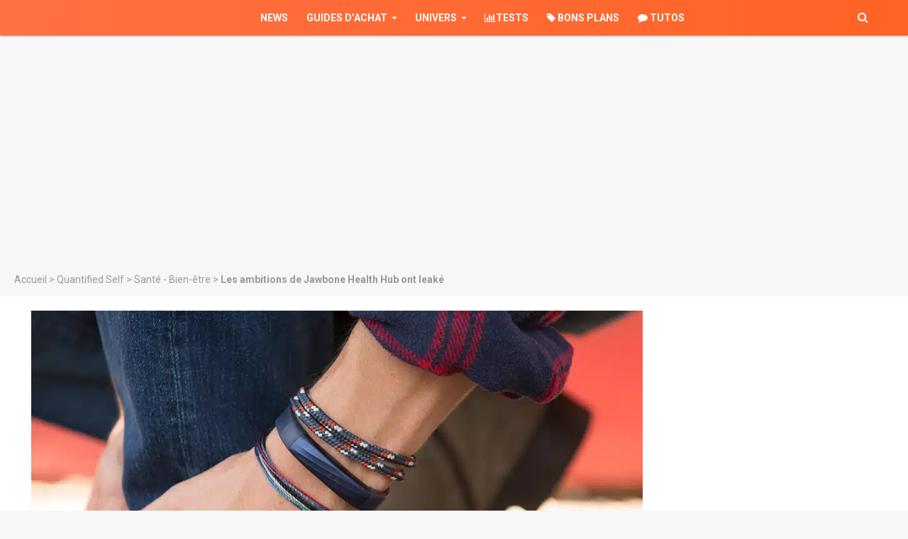

--- FILE ---
content_type: text/html; charset=UTF-8
request_url: https://www.stuffi.fr/ambitions-de-jawbone-health-hub-ont-leake/
body_size: 26661
content:
<!DOCTYPE html><html lang="fr-FR" xmlns:og="http://opengraphprotocol.org/schema/" xmlns:fb="http://www.facebook.com/2008/fbml"><head><meta charset="UTF-8"><meta name="viewport" content="width=device-width,initial-scale=1.0"><link rel="pingback" href="https://www.stuffi.fr/xmlrpc.php"><link rel="profile" href="https://gmpg.org/xfn/11" /><meta name="robots" content="max-snippet:-1, max-image-preview:large, max-video-preview:-1"> <script type="text/javascript" src="https://choices.consentframework.com/js/pa/21756/c/9FIM2/stub" charset="utf-8"></script> <script type="text/javascript" src="https://choices.consentframework.com/js/pa/21756/c/9FIM2/cmp" charset="utf-8" async></script> <title>Les ambitions de Jawbone Health Hub ont leaké</title><meta name="description" content="L&#039;entreprise américaine Jawbone, reconnue pour ses bracelets connectés tels que le Jawbone Up3 a récemment annoncé sa liquidation pour créer une nouvelle" /><meta name="robots" content="index, follow" /><meta name="googlebot" content="index, follow, max-snippet:-1, max-image-preview:large, max-video-preview:-1" /><meta name="bingbot" content="index, follow, max-snippet:-1, max-image-preview:large, max-video-preview:-1" /><link rel="canonical" href="https://www.stuffi.fr/ambitions-de-jawbone-health-hub-ont-leake/" /><meta property="og:locale" content="fr_FR" /><meta property="og:type" content="article" /><meta property="og:title" content="Les ambitions de Jawbone Health Hub ont leaké" /><meta property="og:description" content="L&#039;entreprise américaine Jawbone, reconnue pour ses bracelets connectés tels que le Jawbone Up3 a récemment annoncé sa liquidation pour créer une nouvelle" /><meta property="og:url" content="https://www.stuffi.fr/ambitions-de-jawbone-health-hub-ont-leake/" /><meta property="og:site_name" content="Stuffi" /><meta property="article:publisher" content="https://www.facebook.com/stuffifr" /><meta property="article:published_time" content="2017-08-17T08:38:15+00:00" /><meta property="og:image" content="https://www.stuffi.fr/wp-content/uploads/2017/08/Jawbone.jpg" /><meta property="og:image:width" content="980" /><meta property="og:image:height" content="600" /><meta name="twitter:card" content="summary_large_image" /><meta name="twitter:creator" content="@Stuffi_fr" /><meta name="twitter:site" content="@Stuffi_fr" /> <script type="application/ld+json" class="yoast-schema-graph">{"@context":"https://schema.org","@graph":[{"@type":"Organization","@id":"https://www.stuffi.fr/#organization","name":"Stuffi","url":"https://www.stuffi.fr/","sameAs":["https://www.facebook.com/stuffifr","https://www.linkedin.com/company/stuffi","https://www.youtube.com/user/StuffiFR","https://twitter.com/Stuffi_fr"],"logo":{"@type":"ImageObject","@id":"https://www.stuffi.fr/#logo","inLanguage":"fr-FR","url":"https://www.stuffi.fr/wp-content/uploads/2015/03/Stuffi.png","width":824,"height":824,"caption":"Stuffi"},"image":{"@id":"https://www.stuffi.fr/#logo"}},{"@type":"WebSite","@id":"https://www.stuffi.fr/#website","url":"https://www.stuffi.fr/","name":"Stuffi","description":"","publisher":{"@id":"https://www.stuffi.fr/#organization"},"potentialAction":[{"@type":"SearchAction","target":"https://www.stuffi.fr/?s={search_term_string}","query-input":"required name=search_term_string"}],"inLanguage":"fr-FR"},{"@type":"ImageObject","@id":"https://www.stuffi.fr/ambitions-de-jawbone-health-hub-ont-leake/#primaryimage","inLanguage":"fr-FR","url":"https://www.stuffi.fr/wp-content/uploads/2017/08/Jawbone.jpg","width":980,"height":600,"caption":"Jawbone"},{"@type":"WebPage","@id":"https://www.stuffi.fr/ambitions-de-jawbone-health-hub-ont-leake/#webpage","url":"https://www.stuffi.fr/ambitions-de-jawbone-health-hub-ont-leake/","name":"Les ambitions de Jawbone Health Hub ont leak\u00e9","isPartOf":{"@id":"https://www.stuffi.fr/#website"},"primaryImageOfPage":{"@id":"https://www.stuffi.fr/ambitions-de-jawbone-health-hub-ont-leake/#primaryimage"},"datePublished":"2017-08-17T08:38:15+00:00","dateModified":"2017-08-17T08:38:15+00:00","description":"L'entreprise am\u00e9ricaine Jawbone, reconnue pour ses bracelets connect\u00e9s tels que le Jawbone Up3 a r\u00e9cemment annonc\u00e9 sa liquidation pour cr\u00e9er une nouvelle","breadcrumb":{"@id":"https://www.stuffi.fr/ambitions-de-jawbone-health-hub-ont-leake/#breadcrumb"},"inLanguage":"fr-FR","potentialAction":[{"@type":"ReadAction","target":["https://www.stuffi.fr/ambitions-de-jawbone-health-hub-ont-leake/"]}]},{"@type":"BreadcrumbList","@id":"https://www.stuffi.fr/ambitions-de-jawbone-health-hub-ont-leake/#breadcrumb","itemListElement":[{"@type":"ListItem","position":1,"item":{"@type":"WebPage","@id":"https://www.stuffi.fr/","url":"https://www.stuffi.fr/","name":"Accueil"}},{"@type":"ListItem","position":2,"item":{"@type":"WebPage","@id":"https://www.stuffi.fr/categorie/quantified-self/","url":"https://www.stuffi.fr/categorie/quantified-self/","name":"Quantified Self"}},{"@type":"ListItem","position":3,"item":{"@type":"WebPage","@id":"https://www.stuffi.fr/categorie/quantified-self/sante-bien-etre/","url":"https://www.stuffi.fr/categorie/quantified-self/sante-bien-etre/","name":"Sant\u00e9 - Bien-\u00eatre"}},{"@type":"ListItem","position":4,"item":{"@type":"WebPage","@id":"https://www.stuffi.fr/ambitions-de-jawbone-health-hub-ont-leake/","url":"https://www.stuffi.fr/ambitions-de-jawbone-health-hub-ont-leake/","name":"Les ambitions de Jawbone Health Hub ont leak\u00e9"}}]},{"@type":"Article","@id":"https://www.stuffi.fr/ambitions-de-jawbone-health-hub-ont-leake/#article","isPartOf":{"@id":"https://www.stuffi.fr/ambitions-de-jawbone-health-hub-ont-leake/#webpage"},"author":{"@id":"https://www.stuffi.fr/#/schema/person/9ad7e859426d3cc975d8399126cf487c"},"headline":"Les ambitions de Jawbone Health Hub ont leak\u00e9","datePublished":"2017-08-17T08:38:15+00:00","dateModified":"2017-08-17T08:38:15+00:00","commentCount":0,"mainEntityOfPage":{"@id":"https://www.stuffi.fr/ambitions-de-jawbone-health-hub-ont-leake/#webpage"},"publisher":{"@id":"https://www.stuffi.fr/#organization"},"image":{"@id":"https://www.stuffi.fr/ambitions-de-jawbone-health-hub-ont-leake/#primaryimage"},"keywords":"Health,Jawbone,M\u00e9decine","articleSection":"March\u00e9,Sant\u00e9 - Bien-\u00eatre","inLanguage":"fr-FR","potentialAction":[{"@type":"CommentAction","name":"Comment","target":["https://www.stuffi.fr/ambitions-de-jawbone-health-hub-ont-leake/#respond"]}]},{"@type":["Person"],"@id":"https://www.stuffi.fr/#/schema/person/9ad7e859426d3cc975d8399126cf487c","name":"Rapha\u00ebl Raguet","image":{"@type":"ImageObject","@id":"https://www.stuffi.fr/#personlogo","inLanguage":"fr-FR","url":"https://secure.gravatar.com/avatar/bfae0ef0c6aa090650abcabaade3303e?s=96&d=mm&r=g","caption":"Rapha\u00ebl Raguet"}}]}</script> <link rel='dns-prefetch' href='//fonts.googleapis.com' /><link href='https://fonts.gstatic.com' crossorigin rel='preconnect' /><link rel="alternate" type="application/rss+xml" title="Stuffi &raquo; Flux" href="https://www.stuffi.fr/feed/" /><link rel="alternate" type="application/rss+xml" title="Stuffi &raquo; Flux des commentaires" href="https://www.stuffi.fr/comments/feed/" /><link rel="alternate" type="application/rss+xml" title="Stuffi &raquo; Les ambitions de Jawbone Health Hub ont leaké Flux des commentaires" href="https://www.stuffi.fr/ambitions-de-jawbone-health-hub-ont-leake/feed/" /><style type="text/css">img.wp-smiley,img.emoji{display:inline!important;border:none!important;box-shadow:none!important;height:1em!important;width:1em!important;margin:0 .07em!important;vertical-align:-0.1em!important;background:none!important;padding:0!important}</style><link rel='stylesheet' id='wp-block-library-css' href='https://www.stuffi.fr/wp-includes/css/dist/block-library/style.min.css' type='text/css' media='all' /><link rel='stylesheet' id='wp-socialchamp-css' href='https://www.stuffi.fr/wp-content/cache/busting/1/wp-content/plugins/auto-post-to-social-media-wp-to-social-champ/public/css/wp-socialchamp-public-1.1.1.css' type='text/css' media='all' /><link data-minify="1" rel='stylesheet' id='mks_shortcodes_simple_line_icons-css' href='https://www.stuffi.fr/wp-content/cache/min/1/wp-content/plugins/meks-flexible-shortcodes/css/simple-line/simple-line-icons-dd14a88e73f42e1d29c10041cb50d05c.css' type='text/css' media='screen' /><link data-minify="1" rel='stylesheet' id='mks_shortcodes_css-css' href='https://www.stuffi.fr/wp-content/cache/min/1/wp-content/plugins/meks-flexible-shortcodes/css/style-01a3303a505432660c0dab77236a05fa.css' type='text/css' media='screen' /><link data-minify="1" rel='stylesheet' id='custom-style-css' href='https://www.stuffi.fr/wp-content/cache/min/1/wp-content/plugins/wp-comparator/css/custom-f4bcfdb3f21585447ebeb97404649f25.css' type='text/css' media='all' /><link data-minify="1" rel='stylesheet' id='wp-pagenavi-css' href='https://www.stuffi.fr/wp-content/cache/min/1/wp-content/plugins/wp-pagenavi/pagenavi-css-6b0f3de13a1640e8b15ff6fcfacc7705.css' type='text/css' media='all' /><link rel='stylesheet' id='ez-icomoon-css' href='https://www.stuffi.fr/wp-content/cache/busting/1/wp-content/plugins/easy-table-of-contents/vendor/icomoon/style.min-2.0.11.css' type='text/css' media='all' /><link rel='stylesheet' id='ez-toc-css' href='https://www.stuffi.fr/wp-content/cache/busting/1/wp-content/plugins/easy-table-of-contents/assets/css/screen.min-2.0.11.css' type='text/css' media='all' /><style id='ez-toc-inline-css' type='text/css'>div#ez-toc-container p.ez-toc-title{font-size:120%}div#ez-toc-container p.ez-toc-title{font-weight:500}div#ez-toc-container ul li{font-size:95%}div#ez-toc-container{background:#333;border:1px solid #fff;width:100%}div#ez-toc-container p.ez-toc-title{color:#fff}div#ez-toc-container ul.ez-toc-list a{color:#fff}div#ez-toc-container ul.ez-toc-list a:hover{color:#efefef}div#ez-toc-container ul.ez-toc-list a:visited{color:#515151}</style><link rel='stylesheet' id='herald-fonts-css' href='https://fonts.googleapis.com/css?family=Roboto%3A400%2C700%7CRoboto+Condensed%3A400%2C700&#038;subset=latin%2Clatin-ext&#038;ver=2.2.4&#038;display=swap' type='text/css' media='all' /><link data-minify="1" rel='stylesheet' id='herald-main-css' href='https://www.stuffi.fr/wp-content/cache/min/1/wp-content/themes/StuffiV3/assets/css/min-1a6b884827e59412e0051fed6ac485ba.css' type='text/css' media='all' /><style id='herald-main-inline-css' type='text/css'>h1,.h1,.herald-no-sid .herald-posts .h2{font-size:4rem}h2,.h2,.herald-no-sid .herald-posts .h3{font-size:3.3rem}h3,.h3,.herald-no-sid .herald-posts .h4{font-size:2.8rem}h4,.h4,.herald-no-sid .herald-posts .h5{font-size:2.3rem}h5,.h5,.herald-no-sid .herald-posts .h6{font-size:1.9rem}h6,.h6,.herald-no-sid .herald-posts .h7{font-size:1.6rem}.h7{font-size:1.4rem}.herald-entry-content,.herald-sidebar{font-size:1.6rem}.entry-content .entry-headline{font-size:1.9rem}body{font-size:1.6rem}.widget{font-size:1.5rem}.herald-menu{font-size:1.4rem}.herald-mod-title .herald-mod-h,.herald-sidebar .widget-title{font-size:1.6rem}.entry-meta .meta-item,.entry-meta a,.entry-meta span{font-size:1.4rem}.entry-meta.meta-small .meta-item,.entry-meta.meta-small a,.entry-meta.meta-small span{font-size:1.3rem}.herald-site-header .header-top,.header-top .herald-in-popup,.header-top .herald-menu ul{background:#333;color:#fff}.header-top a{color:#fff}.header-top a:hover,.header-top .herald-menu li:hover>a{color:#dbdbdb}.header-top .herald-menu-popup:hover>span,.header-top .herald-menu-popup-search span:hover,.header-top .herald-menu-popup-search.herald-search-active{color:#dbdbdb}#wp-calendar tbody td a{background:#29b6f6;color:#FFF}.header-top .herald-login #loginform label,.header-top .herald-login p,.header-top a.btn-logout{color:#dbdbdb}.header-top .herald-login #loginform input{color:#333}.header-top .herald-login .herald-registration-link:after{background:rgba(219,219,219,.25)}.header-top .herald-login #loginform input[type=submit],.header-top .herald-in-popup .btn-logout{background-color:#dbdbdb;color:#333}.header-top a.btn-logout:hover{color:#333}.header-middle{background-color:#fb7f22;color:#fff}.header-middle a{color:#fff}.header-middle.herald-header-wraper,.header-middle .col-lg-12{height:150px}.header-middle .site-title img{max-height:150px}.header-middle .sub-menu{background-color:#fff}.header-middle .sub-menu a,.header-middle .herald-search-submit:hover,.header-middle li.herald-mega-menu .col-lg-3 a:hover,.header-middle li.herald-mega-menu .col-lg-3 a:hover:after{color:#111}.header-middle .herald-menu li:hover>a,.header-middle .herald-menu-popup-search:hover>span,.header-middle .herald-cart-icon:hover>a{color:#111;background-color:#fff}.header-middle .current-menu-parent a,.header-middle .current-menu-ancestor a,.header-middle .current_page_item>a,.header-middle .current-menu-item>a{background-color:rgba(255,255,255,.2)}.header-middle .sub-menu>li>a,.header-middle .herald-search-submit,.header-middle li.herald-mega-menu .col-lg-3 a{color:rgba(17,17,17,.7)}.header-middle .sub-menu>li:hover>a{color:#111}.header-middle .herald-in-popup{background-color:#fff}.header-middle .herald-menu-popup a{color:#111}.header-middle .herald-in-popup{background-color:#fff}.header-middle .herald-search-input{color:#111}.header-middle .herald-menu-popup a{color:#111}.header-middle .herald-menu-popup>span,.header-middle .herald-search-active>span{color:#fff}.header-middle .herald-menu-popup:hover>span,.header-middle .herald-search-active>span{background-color:#fff;color:#111}.header-middle .herald-login #loginform label,.header-middle .herald-login #loginform input,.header-middle .herald-login p,.header-middle a.btn-logout,.header-middle .herald-login .herald-registration-link:hover,.header-middle .herald-login .herald-lost-password-link:hover{color:#111}.header-middle .herald-login .herald-registration-link:after{background:rgba(17,17,17,.15)}.header-middle .herald-login a,.header-middle .herald-username a{color:#111}.header-middle .herald-login a:hover,.header-middle .herald-login .herald-registration-link,.header-middle .herald-login .herald-lost-password-link{color:#fb7f22}.header-middle .herald-login #loginform input[type=submit],.header-middle .herald-in-popup .btn-logout{background-color:#fb7f22;color:#fff}.header-middle a.btn-logout:hover{color:#fff}.header-bottom{background:#fb7f22;color:#fff}.header-bottom a,.header-bottom .herald-site-header .herald-search-submit{color:#fff}.header-bottom a:hover{color:#424242}.header-bottom a:hover,.header-bottom .herald-menu li:hover>a,.header-bottom li.herald-mega-menu .col-lg-3 a:hover:after{color:#424242}.header-bottom .herald-menu li:hover>a,.header-bottom .herald-menu-popup-search:hover>span,.header-bottom .herald-cart-icon:hover>a{color:#424242;background-color:#fff}.header-bottom .current-menu-parent a,.header-bottom .current-menu-ancestor a,.header-bottom .current_page_item>a,.header-bottom .current-menu-item>a{background-color:rgba(255,255,255,.2)}.header-bottom .sub-menu{background-color:#fff}.header-bottom .herald-menu li.herald-mega-menu .col-lg-3 a,.header-bottom .sub-menu>li>a,.header-bottom .herald-search-submit{color:rgba(66,66,66,.7)}.header-bottom .herald-menu li.herald-mega-menu .col-lg-3 a:hover,.header-bottom .sub-menu>li:hover>a{color:#424242}.header-bottom .sub-menu>li>a,.header-bottom .herald-search-submit{color:rgba(66,66,66,.7)}.header-bottom .sub-menu>li:hover>a{color:#424242}.header-bottom .herald-in-popup{background-color:#fff}.header-bottom .herald-menu-popup a{color:#424242}.header-bottom .herald-in-popup,.header-bottom .herald-search-input{background-color:#fff}.header-bottom .herald-menu-popup a,.header-bottom .herald-search-input{color:#424242}.header-bottom .herald-menu-popup>span,.header-bottom .herald-search-active>span{color:#fff}.header-bottom .herald-menu-popup:hover>span,.header-bottom .herald-search-active>span{background-color:#fff;color:#424242}.header-bottom .herald-login #loginform label,.header-bottom .herald-login #loginform input,.header-bottom .herald-login p,.header-bottom a.btn-logout,.header-bottom .herald-login .herald-registration-link:hover,.header-bottom .herald-login .herald-lost-password-link:hover,.herald-responsive-header .herald-login #loginform label,.herald-responsive-header .herald-login #loginform input,.herald-responsive-header .herald-login p,.herald-responsive-header a.btn-logout,.herald-responsive-header .herald-login .herald-registration-link:hover,.herald-responsive-header .herald-login .herald-lost-password-link:hover{color:#424242}.header-bottom .herald-login .herald-registration-link:after,.herald-responsive-header .herald-login .herald-registration-link:after{background:rgba(66,66,66,.15)}.header-bottom .herald-login a,.herald-responsive-header .herald-login a{color:#424242}.header-bottom .herald-login a:hover,.header-bottom .herald-login .herald-registration-link,.header-bottom .herald-login .herald-lost-password-link,.herald-responsive-header .herald-login a:hover,.herald-responsive-header .herald-login .herald-registration-link,.herald-responsive-header .herald-login .herald-lost-password-link{color:#fb7f22}.header-bottom .herald-login #loginform input[type=submit],.herald-responsive-header .herald-login #loginform input[type=submit],.header-bottom .herald-in-popup .btn-logout,.herald-responsive-header .herald-in-popup .btn-logout{background-color:#fb7f22;color:#fff}.header-bottom a.btn-logout:hover,.herald-responsive-header a.btn-logout:hover{color:#fff}.herald-header-sticky{background:#fb7f22;color:#fff}.herald-header-sticky a{color:#fff}.herald-header-sticky .herald-menu li:hover>a{color:#444;background-color:#fff}.herald-header-sticky .sub-menu{background-color:#fff}.herald-header-sticky .sub-menu a{color:#444}.herald-header-sticky .sub-menu>li:hover>a{color:#fb7f22}.herald-header-sticky .herald-in-popup,.herald-header-sticky .herald-search-input{background-color:#fff}.herald-header-sticky .herald-menu-popup a{color:#444}.herald-header-sticky .herald-menu-popup>span,.herald-header-sticky .herald-search-active>span{color:#fff}.herald-header-sticky .herald-menu-popup:hover>span,.herald-header-sticky .herald-search-active>span{background-color:#fff;color:#444}.herald-header-sticky .herald-search-input,.herald-header-sticky .herald-search-submit{color:#444}.herald-header-sticky .herald-menu li:hover>a,.herald-header-sticky .herald-menu-popup-search:hover>span,.herald-header-sticky .herald-cart-icon:hover a{color:#444;background-color:#fff}.herald-header-sticky .herald-login #loginform label,.herald-header-sticky .herald-login #loginform input,.herald-header-sticky .herald-login p,.herald-header-sticky a.btn-logout,.herald-header-sticky .herald-login .herald-registration-link:hover,.herald-header-sticky .herald-login .herald-lost-password-link:hover{color:#444}.herald-header-sticky .herald-login .herald-registration-link:after{background:rgba(68,68,68,.15)}.herald-header-sticky .herald-login a{color:#444}.herald-header-sticky .herald-login a:hover,.herald-header-sticky .herald-login .herald-registration-link,.herald-header-sticky .herald-login .herald-lost-password-link{color:#fb7f22}.herald-header-sticky .herald-login #loginform input[type=submit],.herald-header-sticky .herald-in-popup .btn-logout{background-color:#fb7f22;color:#fff}.herald-header-sticky a.btn-logout:hover{color:#fff}.header-trending{background:#fff;color:#666}.header-trending a{color:#666}.header-trending a:hover{color:#111}body{background-color:#f7f7f7;color:#444;font-family:'Roboto';font-weight:400}.herald-site-content{background-color:#fff;box-shadow:0 0 0 1px rgba(68,68,68,.1)}h1,h2,h3,h4,h5,h6,.h1,.h2,.h3,.h4,.h5,.h6,.h7,.wp-block-cover .wp-block-cover-image-text,.wp-block-cover .wp-block-cover-text,.wp-block-cover h2,.wp-block-cover-image .wp-block-cover-image-text,.wp-block-cover-image .wp-block-cover-text,.wp-block-cover-image h2{font-family:'Roboto Condensed';font-weight:700}.header-middle .herald-menu,.header-bottom .herald-menu,.herald-header-sticky .herald-menu,.herald-mobile-nav{font-family:'Roboto';font-weight:700}.herald-menu li.herald-mega-menu .herald-ovrld .meta-category a{font-family:'Roboto';font-weight:400}.herald-entry-content blockquote p{color:#29b6f6}pre{background:rgba(68,68,68,.06);border:1px solid rgba(68,68,68,.2)}thead{background:rgba(68,68,68,.06)}a,.entry-title a:hover,.herald-menu .sub-menu li .meta-category a{color:#29b6f6}.entry-meta-wrapper .entry-meta span:before,.entry-meta-wrapper .entry-meta a:before,.entry-meta-wrapper .entry-meta .meta-item:before,.entry-meta-wrapper .entry-meta div,li.herald-mega-menu .sub-menu .entry-title a,.entry-meta-wrapper .herald-author-twitter{color:#444}.herald-mod-title h1,.herald-mod-title h2,.herald-mod-title h4{color:#fff}.herald-mod-head:after,.herald-mod-title .herald-color,.widget-title:after,.widget-title span{color:#fff;background-color:#333}.herald-mod-title .herald-color a{color:#fff}.herald-ovrld .meta-category a,.herald-fa-wrapper .meta-category a{background-color:#29b6f6}.meta-tags a,.widget_tag_cloud a,.herald-share-meta:after,.wp-block-tag-cloud a{background:rgba(51,51,51,.1)}h1,h2,h3,h4,h5,h6,.entry-title a{color:#333}.herald-pagination .page-numbers,.herald-mod-subnav a,.herald-mod-actions a,.herald-slider-controls div,.meta-tags a,.widget.widget_tag_cloud a,.herald-sidebar .mks_autor_link_wrap a,.herald-sidebar .meks-instagram-follow-link a,.mks_themeforest_widget .mks_read_more a,.herald-read-more,.wp-block-tag-cloud a{color:#444}.widget.widget_tag_cloud a:hover,.entry-content .meta-tags a:hover,.wp-block-tag-cloud a:hover{background-color:#29b6f6;color:#FFF}.herald-pagination .prev.page-numbers,.herald-pagination .next.page-numbers,.herald-pagination .prev.page-numbers:hover,.herald-pagination .next.page-numbers:hover,.herald-pagination .page-numbers.current,.herald-pagination .page-numbers.current:hover,.herald-next a,.herald-pagination .herald-next a:hover,.herald-prev a,.herald-pagination .herald-prev a:hover,.herald-load-more a,.herald-load-more a:hover,.entry-content .herald-search-submit,.herald-mod-desc .herald-search-submit,.wpcf7-submit,body div.wpforms-container-full .wpforms-form input[type=submit],body div.wpforms-container-full .wpforms-form button[type=submit],body div.wpforms-container-full .wpforms-form .wpforms-page-button{background-color:#29b6f6;color:#FFF}.herald-pagination .page-numbers:hover{background-color:rgba(68,68,68,.1)}.widget a,.recentcomments a,.widget a:hover,.herald-sticky-next a:hover,.herald-sticky-prev a:hover,.herald-mod-subnav a:hover,.herald-mod-actions a:hover,.herald-slider-controls div:hover,.meta-tags a:hover,.widget_tag_cloud a:hover,.mks_autor_link_wrap a:hover,.meks-instagram-follow-link a:hover,.mks_themeforest_widget .mks_read_more a:hover,.herald-read-more:hover,.widget .entry-title a:hover,li.herald-mega-menu .sub-menu .entry-title a:hover,.entry-meta-wrapper .meta-item:hover a,.entry-meta-wrapper .meta-item:hover a:before,.entry-meta-wrapper .herald-share:hover>span,.entry-meta-wrapper .herald-author-name:hover,.entry-meta-wrapper .herald-author-twitter:hover,.entry-meta-wrapper .herald-author-twitter:hover:before{color:#29b6f6}.widget ul li a,.widget .entry-title a,.herald-author-name,.entry-meta-wrapper .meta-item,.entry-meta-wrapper .meta-item span,.entry-meta-wrapper .meta-item a,.herald-mod-actions a{color:#444}.widget li:before{background:rgba(68,68,68,.3)}.widget_categories .count{background:#29b6f6;color:#FFF}input[type="submit"],body div.wpforms-container-full .wpforms-form input[type=submit]:hover,body div.wpforms-container-full .wpforms-form button[type=submit]:hover,body div.wpforms-container-full .wpforms-form .wpforms-page-button:hover,.spinner>div{background-color:#29b6f6}.herald-mod-actions a:hover,.comment-body .edit-link a,.herald-breadcrumbs a:hover{color:#29b6f6}.herald-header-wraper .herald-soc-nav a:hover,.meta-tags span,li.herald-mega-menu .herald-ovrld .entry-title a,li.herald-mega-menu .herald-ovrld .entry-title a:hover,.herald-ovrld .entry-meta .herald-reviews i:before{color:#FFF}.entry-meta .meta-item,.entry-meta span,.entry-meta a,.meta-category span,.post-date,.recentcomments,.rss-date,.comment-metadata a,.entry-meta a:hover,.herald-menu li.herald-mega-menu .col-lg-3 a:after,.herald-breadcrumbs,.herald-breadcrumbs a,.entry-meta .herald-reviews i:before{color:#999}.herald-lay-a .herald-lay-over{background:#fff}.herald-pagination a:hover,input[type="submit"]:hover,.entry-content .herald-search-submit:hover,.wpcf7-submit:hover,.herald-fa-wrapper .meta-category a:hover,.herald-ovrld .meta-category a:hover,.herald-mod-desc .herald-search-submit:hover,.herald-single-sticky .herald-share .meks_ess a:hover,body div.wpforms-container-full .wpforms-form input[type=submit]:hover,body div.wpforms-container-full .wpforms-form button[type=submit]:hover,body div.wpforms-container-full .wpforms-form .wpforms-page-button:hover{cursor:pointer;text-decoration:none;background-image:-moz-linear-gradient(left,rgba(0,0,0,.1) 0%,rgba(0,0,0,.1) 100%);background-image:-webkit-gradient(linear,left top,right top,color-stop(0%,rgba(0,0,0,.1)),color-stop(100%,rgba(0,0,0,.1)));background-image:-webkit-linear-gradient(left,rgba(0,0,0,.1) 0%,rgba(0,0,0,.1) 100%);background-image:-o-linear-gradient(left,rgba(0,0,0,.1) 0%,rgba(0,0,0,.1) 100%);background-image:-ms-linear-gradient(left,rgba(0,0,0,.1) 0%,rgba(0,0,0,.1) 100%);background-image:linear-gradient(to right,rgba(0,0,0,.1) 0%,rgba(0,0,0,.1) 100%)}.herald-sticky-next a,.herald-sticky-prev a{color:#444}.herald-sticky-prev a:before,.herald-sticky-next a:before,.herald-comment-action,.meta-tags span,.herald-entry-content .herald-link-pages a{background:#444}.herald-sticky-prev a:hover:before,.herald-sticky-next a:hover:before,.herald-comment-action:hover,div.mejs-controls .mejs-time-rail .mejs-time-current,.herald-entry-content .herald-link-pages a:hover{background:#29b6f6}.herald-site-footer{background:#222;color:#fff}.herald-site-footer .widget-title span{color:#fff;background:transparent}.herald-site-footer .widget-title:before{background:#fff}.herald-site-footer .widget-title:after,.herald-site-footer .widget_tag_cloud a{background:rgba(255,255,255,.1)}.herald-site-footer .widget li:before{background:rgba(255,255,255,.3)}.herald-site-footer a,.herald-site-footer .widget a:hover,.herald-site-footer .widget .meta-category a,.herald-site-footer .herald-slider-controls .owl-prev:hover,.herald-site-footer .herald-slider-controls .owl-next:hover,.herald-site-footer .herald-slider-controls .herald-mod-actions:hover{color:#fb7f22}.herald-site-footer .widget a,.herald-site-footer .mks_author_widget h3{color:#fff}.herald-site-footer .entry-meta .meta-item,.herald-site-footer .entry-meta span,.herald-site-footer .entry-meta a,.herald-site-footer .meta-category span,.herald-site-footer .post-date,.herald-site-footer .recentcomments,.herald-site-footer .rss-date,.herald-site-footer .comment-metadata a{color:#fb7f22}.herald-site-footer .mks_author_widget .mks_autor_link_wrap a,.herald-site-footer.mks_read_more a,.herald-site-footer .herald-read-more,.herald-site-footer .herald-slider-controls .owl-prev,.herald-site-footer .herald-slider-controls .owl-next,.herald-site-footer .herald-mod-wrap .herald-mod-actions a{border-color:rgba(255,255,255,.2)}.herald-site-footer .mks_author_widget .mks_autor_link_wrap a:hover,.herald-site-footer.mks_read_more a:hover,.herald-site-footer .herald-read-more:hover,.herald-site-footer .herald-slider-controls .owl-prev:hover,.herald-site-footer .herald-slider-controls .owl-next:hover,.herald-site-footer .herald-mod-wrap .herald-mod-actions a:hover{border-color:rgba(251,127,34,.5)}.herald-site-footer .widget_search .herald-search-input{color:#222}.herald-site-footer .widget_tag_cloud a:hover{background:#fb7f22;color:#FFF}.footer-bottom a{color:#fff}.footer-bottom a:hover,.footer-bottom .herald-copyright a{color:#fb7f22}.footer-bottom .herald-menu li:hover>a{color:#fb7f22}.footer-bottom .sub-menu{background-color:rgba(0,0,0,.5)}.herald-pagination{border-top:1px solid rgba(51,51,51,.1)}.entry-content a:hover,.comment-respond a:hover,.comment-reply-link:hover{border-bottom:2px solid #29b6f6}.footer-bottom .herald-copyright a:hover{border-bottom:2px solid #fb7f22}.herald-slider-controls .owl-prev,.herald-slider-controls .owl-next,.herald-mod-wrap .herald-mod-actions a{border:1px solid rgba(68,68,68,.2)}.herald-slider-controls .owl-prev:hover,.herald-slider-controls .owl-next:hover,.herald-mod-wrap .herald-mod-actions a:hover,.herald-author .herald-socials-actions .herald-mod-actions a:hover{border-color:rgba(41,182,246,.5)}#wp-calendar thead th,#wp-calendar tbody td,#wp-calendar tbody td:last-child{border:1px solid rgba(68,68,68,.1)}.herald-link-pages{border-bottom:1px solid rgba(68,68,68,.1)}.herald-lay-h:after,.herald-site-content .herald-related .herald-lay-h:after,.herald-lay-e:after,.herald-site-content .herald-related .herald-lay-e:after,.herald-lay-j:after,.herald-site-content .herald-related .herald-lay-j:after,.herald-lay-l:after,.herald-site-content .herald-related .herald-lay-l:after{background-color:rgba(68,68,68,.1)}.wp-block-button__link,.wp-block-search__button{background:#29b6f6}.wp-block-search__button{color:#fff}input[type="text"],input[type="search"],input[type="email"],input[type="url"],input[type="tel"],input[type="number"],input[type="date"],input[type="password"],select,textarea,.herald-single-sticky,td,th,table,.mks_author_widget .mks_autor_link_wrap a,.widget .meks-instagram-follow-link a,.mks_read_more a,.herald-read-more{border-color:rgba(68,68,68,.2)}.entry-content .herald-search-input,.herald-fake-button,input[type="text"]:focus,input[type="email"]:focus,input[type="url"]:focus,input[type="tel"]:focus,input[type="number"]:focus,input[type="date"]:focus,input[type="password"]:focus,textarea:focus{border-color:rgba(68,68,68,.3)}.mks_author_widget .mks_autor_link_wrap a:hover,.widget .meks-instagram-follow-link a:hover,.mks_read_more a:hover,.herald-read-more:hover{border-color:rgba(41,182,246,.5)}.comment-form,.herald-gray-area,.entry-content .herald-search-form,.herald-mod-desc .herald-search-form{background-color:rgba(68,68,68,.06);border:1px solid rgba(68,68,68,.15)}.herald-boxed .herald-breadcrumbs{background-color:rgba(68,68,68,.06)}.herald-breadcrumbs{border-color:rgba(68,68,68,.15)}.single .herald-entry-content .herald-ad,.archive .herald-posts .herald-ad{border-top:1px solid rgba(68,68,68,.15)}.archive .herald-posts .herald-ad{border-bottom:1px solid rgba(68,68,68,.15)}li.comment .comment-body:after{background-color:rgba(68,68,68,.06)}.herald-pf-invert .entry-title a:hover .herald-format-icon{background:#29b6f6}.herald-responsive-header,.herald-mobile-nav,.herald-responsive-header .herald-menu-popup-search .fa{color:#fff;background:#fb7f22}.herald-responsive-header a{color:#fff}.herald-mobile-nav li a{color:#fff}.herald-mobile-nav li a,.herald-mobile-nav .herald-mega-menu.herald-mega-menu-classic>.sub-menu>li>a{border-bottom:1px solid rgba(255,255,255,.15)}.herald-mobile-nav{border-right:1px solid rgba(255,255,255,.15)}.herald-mobile-nav li a:hover{color:#fff;background-color:#424242}.herald-menu-toggler{color:#fff;border-color:rgba(255,255,255,.15)}.herald-goto-top{color:#fff;background-color:#333}.herald-goto-top:hover{background-color:#29b6f6}.herald-responsive-header .herald-menu-popup>span,.herald-responsive-header .herald-search-active>span{color:#fff}.herald-responsive-header .herald-menu-popup-search .herald-in-popup{background:#fff}.herald-responsive-header .herald-search-input,.herald-responsive-header .herald-menu-popup-search .herald-search-submit{color:#444}a.herald-cat-840,.widget a.herald-cat-840{color:#29b6f6}.herald-mod-head.herald-cat-840:after{background:#29b6f6}.herald-mod-head.herald-cat-840 .herald-color{background:#29b6f6}.herald-ovrld .meta-category a.herald-cat-840{background-color:#29b6f6;color:#FFF}.widget_categories .cat-item-840 .count{background-color:#29b6f6}.herald-fa-colored .herald-cat-840 .fa-post-thumbnail:before{background-color:#29b6f6}.herald-fa-wrapper .meta-category .herald-cat-840{background-color:#29b6f6}.widget_categories .cat-item-840 a:hover{color:#29b6f6}.herald-site-footer .widget a.herald-cat-840{color:#29b6f6}li.herald-mega-menu .sub-menu a.herald-cat-840{color:#29b6f6}a.herald-cat-12,.widget a.herald-cat-12{color:#ffee58}.herald-mod-head.herald-cat-12:after{background:#ffee58}.herald-mod-head.herald-cat-12 .herald-color{background:#ffee58}.herald-ovrld .meta-category a.herald-cat-12{background-color:#ffee58;color:#FFF}.widget_categories .cat-item-12 .count{background-color:#ffee58}.herald-fa-colored .herald-cat-12 .fa-post-thumbnail:before{background-color:#ffee58}.herald-fa-wrapper .meta-category .herald-cat-12{background-color:#ffee58}.widget_categories .cat-item-12 a:hover{color:#ffee58}.herald-site-footer .widget a.herald-cat-12{color:#ffee58}li.herald-mega-menu .sub-menu a.herald-cat-12{color:#ffee58}a.herald-cat-883,.widget a.herald-cat-883{color:#4fc3f7}.herald-mod-head.herald-cat-883:after{background:#4fc3f7}.herald-mod-head.herald-cat-883 .herald-color{background:#4fc3f7}.herald-ovrld .meta-category a.herald-cat-883{background-color:#4fc3f7;color:#FFF}.widget_categories .cat-item-883 .count{background-color:#4fc3f7}.herald-fa-colored .herald-cat-883 .fa-post-thumbnail:before{background-color:#4fc3f7}.herald-fa-wrapper .meta-category .herald-cat-883{background-color:#4fc3f7}.widget_categories .cat-item-883 a:hover{color:#4fc3f7}.herald-site-footer .widget a.herald-cat-883{color:#4fc3f7}li.herald-mega-menu .sub-menu a.herald-cat-883{color:#4fc3f7}a.herald-cat-431,.widget a.herald-cat-431{color:#f44336}.herald-mod-head.herald-cat-431:after{background:#f44336}.herald-mod-head.herald-cat-431 .herald-color{background:#f44336}.herald-ovrld .meta-category a.herald-cat-431{background-color:#f44336;color:#FFF}.widget_categories .cat-item-431 .count{background-color:#f44336}.herald-fa-colored .herald-cat-431 .fa-post-thumbnail:before{background-color:#f44336}.herald-fa-wrapper .meta-category .herald-cat-431{background-color:#f44336}.widget_categories .cat-item-431 a:hover{color:#f44336}.herald-site-footer .widget a.herald-cat-431{color:#f44336}li.herald-mega-menu .sub-menu a.herald-cat-431{color:#f44336}a.herald-cat-290,.widget a.herald-cat-290{color:#4fc3f7}.herald-mod-head.herald-cat-290:after{background:#4fc3f7}.herald-mod-head.herald-cat-290 .herald-color{background:#4fc3f7}.herald-ovrld .meta-category a.herald-cat-290{background-color:#4fc3f7;color:#FFF}.widget_categories .cat-item-290 .count{background-color:#4fc3f7}.herald-fa-colored .herald-cat-290 .fa-post-thumbnail:before{background-color:#4fc3f7}.herald-fa-wrapper .meta-category .herald-cat-290{background-color:#4fc3f7}.widget_categories .cat-item-290 a:hover{color:#4fc3f7}.herald-site-footer .widget a.herald-cat-290{color:#4fc3f7}li.herald-mega-menu .sub-menu a.herald-cat-290{color:#4fc3f7}a.herald-cat-456,.widget a.herald-cat-456{color:#424242}.herald-mod-head.herald-cat-456:after{background:#424242}.herald-mod-head.herald-cat-456 .herald-color{background:#424242}.herald-ovrld .meta-category a.herald-cat-456{background-color:#424242;color:#FFF}.widget_categories .cat-item-456 .count{background-color:#424242}.herald-fa-colored .herald-cat-456 .fa-post-thumbnail:before{background-color:#424242}.herald-fa-wrapper .meta-category .herald-cat-456{background-color:#424242}.widget_categories .cat-item-456 a:hover{color:#424242}.herald-site-footer .widget a.herald-cat-456{color:#424242}li.herald-mega-menu .sub-menu a.herald-cat-456{color:#424242}a.herald-cat-42,.widget a.herald-cat-42{color:#bdbdbd}.herald-mod-head.herald-cat-42:after{background:#bdbdbd}.herald-mod-head.herald-cat-42 .herald-color{background:#bdbdbd}.herald-ovrld .meta-category a.herald-cat-42{background-color:#bdbdbd;color:#FFF}.widget_categories .cat-item-42 .count{background-color:#bdbdbd}.herald-fa-colored .herald-cat-42 .fa-post-thumbnail:before{background-color:#bdbdbd}.herald-fa-wrapper .meta-category .herald-cat-42{background-color:#bdbdbd}.widget_categories .cat-item-42 a:hover{color:#bdbdbd}.herald-site-footer .widget a.herald-cat-42{color:#bdbdbd}li.herald-mega-menu .sub-menu a.herald-cat-42{color:#bdbdbd}a.herald-cat-886,.widget a.herald-cat-886{color:#3f51b5}.herald-mod-head.herald-cat-886:after{background:#3f51b5}.herald-mod-head.herald-cat-886 .herald-color{background:#3f51b5}.herald-ovrld .meta-category a.herald-cat-886{background-color:#3f51b5;color:#FFF}.widget_categories .cat-item-886 .count{background-color:#3f51b5}.herald-fa-colored .herald-cat-886 .fa-post-thumbnail:before{background-color:#3f51b5}.herald-fa-wrapper .meta-category .herald-cat-886{background-color:#3f51b5}.widget_categories .cat-item-886 a:hover{color:#3f51b5}.herald-site-footer .widget a.herald-cat-886{color:#3f51b5}li.herald-mega-menu .sub-menu a.herald-cat-886{color:#3f51b5}a.herald-cat-234,.widget a.herald-cat-234{color:#ffa726}.herald-mod-head.herald-cat-234:after{background:#ffa726}.herald-mod-head.herald-cat-234 .herald-color{background:#ffa726}.herald-ovrld .meta-category a.herald-cat-234{background-color:#ffa726;color:#FFF}.widget_categories .cat-item-234 .count{background-color:#ffa726}.herald-fa-colored .herald-cat-234 .fa-post-thumbnail:before{background-color:#ffa726}.herald-fa-wrapper .meta-category .herald-cat-234{background-color:#ffa726}.widget_categories .cat-item-234 a:hover{color:#ffa726}.herald-site-footer .widget a.herald-cat-234{color:#ffa726}li.herald-mega-menu .sub-menu a.herald-cat-234{color:#ffa726}a.herald-cat-189,.widget a.herald-cat-189{color:#6d4c41}.herald-mod-head.herald-cat-189:after{background:#6d4c41}.herald-mod-head.herald-cat-189 .herald-color{background:#6d4c41}.herald-ovrld .meta-category a.herald-cat-189{background-color:#6d4c41;color:#FFF}.widget_categories .cat-item-189 .count{background-color:#6d4c41}.herald-fa-colored .herald-cat-189 .fa-post-thumbnail:before{background-color:#6d4c41}.herald-fa-wrapper .meta-category .herald-cat-189{background-color:#6d4c41}.widget_categories .cat-item-189 a:hover{color:#6d4c41}.herald-site-footer .widget a.herald-cat-189{color:#6d4c41}li.herald-mega-menu .sub-menu a.herald-cat-189{color:#6d4c41}a.herald-cat-221,.widget a.herald-cat-221{color:#424242}.herald-mod-head.herald-cat-221:after{background:#424242}.herald-mod-head.herald-cat-221 .herald-color{background:#424242}.herald-ovrld .meta-category a.herald-cat-221{background-color:#424242;color:#FFF}.widget_categories .cat-item-221 .count{background-color:#424242}.herald-fa-colored .herald-cat-221 .fa-post-thumbnail:before{background-color:#424242}.herald-fa-wrapper .meta-category .herald-cat-221{background-color:#424242}.widget_categories .cat-item-221 a:hover{color:#424242}.herald-site-footer .widget a.herald-cat-221{color:#424242}li.herald-mega-menu .sub-menu a.herald-cat-221{color:#424242}a.herald-cat-7,.widget a.herald-cat-7{color:#4caf50}.herald-mod-head.herald-cat-7:after{background:#4caf50}.herald-mod-head.herald-cat-7 .herald-color{background:#4caf50}.herald-ovrld .meta-category a.herald-cat-7{background-color:#4caf50;color:#FFF}.widget_categories .cat-item-7 .count{background-color:#4caf50}.herald-fa-colored .herald-cat-7 .fa-post-thumbnail:before{background-color:#4caf50}.herald-fa-wrapper .meta-category .herald-cat-7{background-color:#4caf50}.widget_categories .cat-item-7 a:hover{color:#4caf50}.herald-site-footer .widget a.herald-cat-7{color:#4caf50}li.herald-mega-menu .sub-menu a.herald-cat-7{color:#4caf50}a.herald-cat-6,.widget a.herald-cat-6{color:#4caf50}.herald-mod-head.herald-cat-6:after{background:#4caf50}.herald-mod-head.herald-cat-6 .herald-color{background:#4caf50}.herald-ovrld .meta-category a.herald-cat-6{background-color:#4caf50;color:#FFF}.widget_categories .cat-item-6 .count{background-color:#4caf50}.herald-fa-colored .herald-cat-6 .fa-post-thumbnail:before{background-color:#4caf50}.herald-fa-wrapper .meta-category .herald-cat-6{background-color:#4caf50}.widget_categories .cat-item-6 a:hover{color:#4caf50}.herald-site-footer .widget a.herald-cat-6{color:#4caf50}li.herald-mega-menu .sub-menu a.herald-cat-6{color:#4caf50}a.herald-cat-384,.widget a.herald-cat-384{color:#ffa726}.herald-mod-head.herald-cat-384:after{background:#ffa726}.herald-mod-head.herald-cat-384 .herald-color{background:#ffa726}.herald-ovrld .meta-category a.herald-cat-384{background-color:#ffa726;color:#FFF}.widget_categories .cat-item-384 .count{background-color:#ffa726}.herald-fa-colored .herald-cat-384 .fa-post-thumbnail:before{background-color:#ffa726}.herald-fa-wrapper .meta-category .herald-cat-384{background-color:#ffa726}.widget_categories .cat-item-384 a:hover{color:#ffa726}.herald-site-footer .widget a.herald-cat-384{color:#ffa726}li.herald-mega-menu .sub-menu a.herald-cat-384{color:#ffa726}a.herald-cat-11,.widget a.herald-cat-11{color:#9c27b0}.herald-mod-head.herald-cat-11:after{background:#9c27b0}.herald-mod-head.herald-cat-11 .herald-color{background:#9c27b0}.herald-ovrld .meta-category a.herald-cat-11{background-color:#9c27b0;color:#FFF}.widget_categories .cat-item-11 .count{background-color:#9c27b0}.herald-fa-colored .herald-cat-11 .fa-post-thumbnail:before{background-color:#9c27b0}.herald-fa-wrapper .meta-category .herald-cat-11{background-color:#9c27b0}.widget_categories .cat-item-11 a:hover{color:#9c27b0}.herald-site-footer .widget a.herald-cat-11{color:#9c27b0}li.herald-mega-menu .sub-menu a.herald-cat-11{color:#9c27b0}a.herald-cat-140,.widget a.herald-cat-140{color:#f44336}.herald-mod-head.herald-cat-140:after{background:#f44336}.herald-mod-head.herald-cat-140 .herald-color{background:#f44336}.herald-ovrld .meta-category a.herald-cat-140{background-color:#f44336;color:#FFF}.widget_categories .cat-item-140 .count{background-color:#f44336}.herald-fa-colored .herald-cat-140 .fa-post-thumbnail:before{background-color:#f44336}.herald-fa-wrapper .meta-category .herald-cat-140{background-color:#f44336}.widget_categories .cat-item-140 a:hover{color:#f44336}.herald-site-footer .widget a.herald-cat-140{color:#f44336}li.herald-mega-menu .sub-menu a.herald-cat-140{color:#f44336}a.herald-cat-33,.widget a.herald-cat-33{color:#6d4c41}.herald-mod-head.herald-cat-33:after{background:#6d4c41}.herald-mod-head.herald-cat-33 .herald-color{background:#6d4c41}.herald-ovrld .meta-category a.herald-cat-33{background-color:#6d4c41;color:#FFF}.widget_categories .cat-item-33 .count{background-color:#6d4c41}.herald-fa-colored .herald-cat-33 .fa-post-thumbnail:before{background-color:#6d4c41}.herald-fa-wrapper .meta-category .herald-cat-33{background-color:#6d4c41}.widget_categories .cat-item-33 a:hover{color:#6d4c41}.herald-site-footer .widget a.herald-cat-33{color:#6d4c41}li.herald-mega-menu .sub-menu a.herald-cat-33{color:#6d4c41}a.herald-cat-17,.widget a.herald-cat-17{color:#ff6325}.herald-mod-head.herald-cat-17:after{background:#ff6325}.herald-mod-head.herald-cat-17 .herald-color{background:#ff6325}.herald-ovrld .meta-category a.herald-cat-17{background-color:#ff6325;color:#FFF}.widget_categories .cat-item-17 .count{background-color:#ff6325}.herald-fa-colored .herald-cat-17 .fa-post-thumbnail:before{background-color:#ff6325}.herald-fa-wrapper .meta-category .herald-cat-17{background-color:#ff6325}.widget_categories .cat-item-17 a:hover{color:#ff6325}.herald-site-footer .widget a.herald-cat-17{color:#ff6325}li.herald-mega-menu .sub-menu a.herald-cat-17{color:#ff6325}a.herald-cat-957,.widget a.herald-cat-957{color:#ffa726}.herald-mod-head.herald-cat-957:after{background:#ffa726}.herald-mod-head.herald-cat-957 .herald-color{background:#ffa726}.herald-ovrld .meta-category a.herald-cat-957{background-color:#ffa726;color:#FFF}.widget_categories .cat-item-957 .count{background-color:#ffa726}.herald-fa-colored .herald-cat-957 .fa-post-thumbnail:before{background-color:#ffa726}.herald-fa-wrapper .meta-category .herald-cat-957{background-color:#ffa726}.widget_categories .cat-item-957 a:hover{color:#ffa726}.herald-site-footer .widget a.herald-cat-957{color:#ffa726}li.herald-mega-menu .sub-menu a.herald-cat-957{color:#ffa726}a.herald-cat-959,.widget a.herald-cat-959{color:#c1c1c1}.herald-mod-head.herald-cat-959:after{background:#c1c1c1}.herald-mod-head.herald-cat-959 .herald-color{background:#c1c1c1}.herald-ovrld .meta-category a.herald-cat-959{background-color:#c1c1c1;color:#FFF}.widget_categories .cat-item-959 .count{background-color:#c1c1c1}.herald-fa-colored .herald-cat-959 .fa-post-thumbnail:before{background-color:#c1c1c1}.herald-fa-wrapper .meta-category .herald-cat-959{background-color:#c1c1c1}.widget_categories .cat-item-959 a:hover{color:#c1c1c1}.herald-site-footer .widget a.herald-cat-959{color:#c1c1c1}li.herald-mega-menu .sub-menu a.herald-cat-959{color:#c1c1c1}.site-title a{text-transform:none}.site-description{text-transform:none}.main-navigation{text-transform:uppercase}.entry-title{text-transform:none}.meta-category a{text-transform:uppercase}.herald-mod-title{text-transform:none}.herald-sidebar .widget-title{text-transform:none}.herald-site-footer .widget-title{text-transform:none}.has-small-font-size{font-size:1.3rem}.has-large-font-size{font-size:2.2rem}.has-huge-font-size{font-size:2.9rem}@media(min-width:1025px){.has-small-font-size{font-size:1.3rem}.has-normal-font-size{font-size:1.6rem}.has-large-font-size{font-size:2.2rem}.has-huge-font-size{font-size:2.9rem}}.has-herald-acc-background-color{background-color:#29b6f6}.has-herald-acc-color{color:#29b6f6}.has-herald-meta-background-color{background-color:#999}.has-herald-meta-color{color:#999}.has-herald-txt-background-color{background-color:#444}.has-herald-txt-color{color:#444}.has-herald-bg-background-color{background-color:#fff}.has-herald-bg-color{color:#fff}.has-herald-cat-840-background-color{background-color:#29b6f6}.has-herald-cat-840-color{color:#29b6f6}.has-herald-cat-12-background-color{background-color:#ffee58}.has-herald-cat-12-color{color:#ffee58}.has-herald-cat-883-background-color{background-color:#4fc3f7}.has-herald-cat-883-color{color:#4fc3f7}.has-herald-cat-431-background-color{background-color:#f44336}.has-herald-cat-431-color{color:#f44336}.has-herald-cat-290-background-color{background-color:#4fc3f7}.has-herald-cat-290-color{color:#4fc3f7}.has-herald-cat-456-background-color{background-color:#424242}.has-herald-cat-456-color{color:#424242}.has-herald-cat-42-background-color{background-color:#bdbdbd}.has-herald-cat-42-color{color:#bdbdbd}.has-herald-cat-886-background-color{background-color:#3f51b5}.has-herald-cat-886-color{color:#3f51b5}.has-herald-cat-234-background-color{background-color:#ffa726}.has-herald-cat-234-color{color:#ffa726}.has-herald-cat-189-background-color{background-color:#6d4c41}.has-herald-cat-189-color{color:#6d4c41}.has-herald-cat-221-background-color{background-color:#424242}.has-herald-cat-221-color{color:#424242}.has-herald-cat-7-background-color{background-color:#4caf50}.has-herald-cat-7-color{color:#4caf50}.has-herald-cat-6-background-color{background-color:#4caf50}.has-herald-cat-6-color{color:#4caf50}.has-herald-cat-384-background-color{background-color:#ffa726}.has-herald-cat-384-color{color:#ffa726}.has-herald-cat-11-background-color{background-color:#9c27b0}.has-herald-cat-11-color{color:#9c27b0}.has-herald-cat-140-background-color{background-color:#f44336}.has-herald-cat-140-color{color:#f44336}.has-herald-cat-33-background-color{background-color:#6d4c41}.has-herald-cat-33-color{color:#6d4c41}.has-herald-cat-17-background-color{background-color:#ff6325}.has-herald-cat-17-color{color:#ff6325}.has-herald-cat-957-background-color{background-color:#ffa726}.has-herald-cat-957-color{color:#ffa726}.has-herald-cat-959-background-color{background-color:#c1c1c1}.has-herald-cat-959-color{color:#c1c1c1}.fa-post-thumbnail:before,.herald-ovrld .herald-post-thumbnail span:before,.herald-ovrld .herald-post-thumbnail a:before{opacity:.4}.herald-fa-item:hover .fa-post-thumbnail:before,.herald-ovrld:hover .herald-post-thumbnail a:before,.herald-ovrld:hover .herald-post-thumbnail span:before{opacity:.5}@media only screen and (min-width:1249px){.herald-site-header .header-top,.header-middle,.header-bottom,.herald-header-sticky,.header-trending{display:block!important}.herald-responsive-header,.herald-mobile-nav{display:none!important}.herald-site-content{margin-top:0!important}.herald-mega-menu .sub-menu{display:block}.header-mobile-ad{display:none}}</style><link rel='stylesheet' id='herald_child_load_scripts-css' href='https://www.stuffi.fr/wp-content/cache/busting/1/wp-content/themes/StuffiV3-Child/style-2.2.4.css' type='text/css' media='screen' /><link data-minify="1" rel='stylesheet' id='meks-ads-widget-css' href='https://www.stuffi.fr/wp-content/cache/min/1/wp-content/plugins/meks-easy-ads-widget/css/style-332695a943c3083e32f9a1035cb0d47f.css' type='text/css' media='all' /><link data-minify="1" rel='stylesheet' id='meks-social-widget-css' href='https://www.stuffi.fr/wp-content/cache/min/1/wp-content/plugins/meks-smart-social-widget/css/style-087bddd4a8c2d819bd5f694269b6ab48.css' type='text/css' media='all' /><link data-minify="1" rel='stylesheet' id='algolia-autocomplete-css' href='https://www.stuffi.fr/wp-content/cache/min/1/wp-content/plugins/search-by-algolia-instant-relevant-results/css/algolia-autocomplete-881123973203dfffc774f5289070226d.css' type='text/css' media='screen' /><link data-minify="1" rel='stylesheet' id='wp_review-style-css' href='https://www.stuffi.fr/wp-content/cache/min/1/wp-content/plugins/wp-review/public/css/wp-review-f1976eed21b7ac4ed3bee69860ff0940.css' type='text/css' media='all' /><link data-minify="1" rel='stylesheet' id='tmm-css' href='https://www.stuffi.fr/wp-content/cache/min/1/wp-content/plugins/team-members/inc/css/tmm_style-28de31343091d31cc95fd53911e7a5db.css' type='text/css' media='all' /> <script type='text/javascript' src='https://www.stuffi.fr/wp-content/cache/busting/1/wp-includes/js/jquery/jquery-1.12.4-wp.js'></script> <script type='text/javascript' src='https://www.stuffi.fr/wp-content/cache/busting/1/wp-includes/js/jquery/jquery-migrate.min-1.4.1.js' defer></script> <script type='text/javascript' src='https://www.stuffi.fr/wp-content/cache/busting/1/wp-content/plugins/auto-post-to-social-media-wp-to-social-champ/public/js/wp-socialchamp-public-1.1.1.js' defer></script> <script type='text/javascript' src='https://www.stuffi.fr/wp-content/cache/busting/1/wp-content/plugins/meks-flexible-shortcodes/js/main-1.3.1.js' defer></script> <script type='text/javascript' src='https://www.stuffi.fr/wp-content/cache/busting/1/wp-includes/js/underscore.min-1.8.3.js' defer></script> <script type='text/javascript'>/* <![CDATA[ */ var _wpUtilSettings = {"ajax":{"url":"\/wp-admin\/admin-ajax.php"}}; /* ]]> */</script> <script type='text/javascript' src='https://www.stuffi.fr/wp-includes/js/wp-util.min.js' defer></script> <script type='text/javascript' src='https://www.stuffi.fr/wp-content/cache/busting/1/wp-content/plugins/search-by-algolia-instant-relevant-results/includes/../js/algoliasearch/algoliasearch.jquery.min-2.11.2.js' defer></script> <script type='text/javascript' src='https://www.stuffi.fr/wp-content/cache/busting/1/wp-content/plugins/search-by-algolia-instant-relevant-results/includes/../js/autocomplete.js/autocomplete.min-2.11.2.js' defer></script> <script type='text/javascript' src='https://www.stuffi.fr/wp-content/cache/busting/1/wp-content/plugins/search-by-algolia-instant-relevant-results/includes/../js/autocomplete-noconflict-2.11.2.js' defer></script> <link rel='https://api.w.org/' href='https://www.stuffi.fr/wp-json/' /><link rel="EditURI" type="application/rsd+xml" title="RSD" href="https://www.stuffi.fr/xmlrpc.php?rsd" /><link rel="wlwmanifest" type="application/wlwmanifest+xml" href="https://www.stuffi.fr/wp-includes/wlwmanifest.xml" /><meta name="generator" content="WordPress 5.4.17" /><link rel='shortlink' href='https://www.stuffi.fr/?p=34249' /><link rel="alternate" type="application/json+oembed" href="https://www.stuffi.fr/wp-json/oembed/1.0/embed?url=https%3A%2F%2Fwww.stuffi.fr%2Fambitions-de-jawbone-health-hub-ont-leake%2F" /><link rel="alternate" type="text/xml+oembed" href="https://www.stuffi.fr/wp-json/oembed/1.0/embed?url=https%3A%2F%2Fwww.stuffi.fr%2Fambitions-de-jawbone-health-hub-ont-leake%2F&#038;format=xml" /><meta name="generator" content="Powered by WPBakery Page Builder - drag and drop page builder for WordPress."/> <script type="text/javascript">var algolia = {"debug":false,"application_id":"TPLH7EZ35M","search_api_key":"4d0b17cfe5cda42c2e560ed9e6b939c3","powered_by_enabled":true,"query":"","autocomplete":{"sources":[{"index_id":"searchable_posts","index_name":"wp_searchable_posts","label":"News","admin_name":"All posts","position":1,"max_suggestions":5,"tmpl_suggestion":"autocomplete-post-suggestion","enabled":true},{"index_id":"posts_page","index_name":"wp_posts_page","label":"Guides","admin_name":"Pages","position":2,"max_suggestions":5,"tmpl_suggestion":"autocomplete-post-suggestion","enabled":true},{"index_id":"terms_category","index_name":"wp_terms_category","label":"Cat\u00e9gories","admin_name":"Cat\u00e9gories","position":3,"max_suggestions":1,"tmpl_suggestion":"autocomplete-term-suggestion","enabled":true}],"input_selector":"input[name='s']:not('.no-autocomplete')"},"indices":{"searchable_posts":{"name":"wp_searchable_posts","id":"searchable_posts","enabled":true,"replicas":[]},"posts_page":{"name":"wp_posts_page","id":"posts_page","enabled":true,"replicas":[]},"terms_category":{"name":"wp_terms_category","id":"terms_category","enabled":true,"replicas":[]}}};</script><link rel="amphtml" href="https://www.stuffi.fr/ambitions-de-jawbone-health-hub-ont-leake/?wpamp" /><link rel="icon" href="https://www.stuffi.fr/wp-content/uploads/2016/06/cropped-favicon-32x32.png" sizes="32x32" /><link rel="icon" href="https://www.stuffi.fr/wp-content/uploads/2016/06/cropped-favicon-192x192.png" sizes="192x192" /><link rel="apple-touch-icon" href="https://www.stuffi.fr/wp-content/uploads/2016/06/cropped-favicon-180x180.png" /><meta name="msapplication-TileImage" content="https://www.stuffi.fr/wp-content/uploads/2016/06/cropped-favicon-270x270.png" /><style type="text/css" id="wp-custom-css">.btn-default,.btn-primary,.btn-secondary,.btn-success,.btn-info,.btn-warning,.btn-danger{box-shadow:none!important;-webkit-box-shadow:none!important;-moz-box-shadow:none!important}.btn:active,.btn.active{background-image:none}.btn-default,[type="button"],button,.button,[type="submit"] .btn-default{background-color:#fafafa;color:#777777!important;border-color:#f3fafe;border-color:rgba(108,193,237,.08)}.btn-default:hover,[type="button"]:hover,button:hover,.button:hover,[type="submit"] .btn-default:hover,.btn-default:focus,[type="button"]:focus,button:focus,.button:focus,[type="submit"] .btn-default:focus,.btn-default:active,[type="button"]:active,button:active,.button:active,[type="submit"] .btn-default:active,.btn-default.active,[type="button"].active,button.active,.button.active,[type="submit"] .btn-default.active{background-color:#6cc1ed;border-color:#6cc1ed;color:#ffffff!important}.btn-default:hover i,[type="button"]:hover i,button:hover i,.button:hover i,[type="submit"] .btn-default:hover i,.btn-default:focus i,[type="button"]:focus i,button:focus i,.button:focus i,[type="submit"] .btn-default:focus i,.btn-default:active i,[type="button"]:active i,button:active i,.button:active i,[type="submit"] .btn-default:active i,.btn-default.active i,[type="button"].active i,button.active i,.button.active i,[type="submit"] .btn-default.active i{color:#ffffff!important}.btn-primary,[type="submit"]{background-repeat:repeat-x;background-color:#FF7043;border-color:#FF7043;color:#ffffff!important;padding:5px 10px!important;border-radius:2px;font-size:20px;cursor:pointer}.btn-primary:hover,[type="submit"]:hover,.btn-primary:focus,[type="submit"]:focus,.btn-primary:active,[type="submit"]:active,.btn-primary.active,[type="submit"].active{background-color:#29b6f6;border-color:#29b6f6;color:#ffffff!important}.btn-primary:hover i,[type="submit"]:hover i,.btn-primary:focus i,[type="submit"]:focus i,.btn-primary:active i,[type="submit"]:active i,.btn-primary.active i,[type="submit"].active i{color:#ffffff!important}.btn-secondary,[type="reset"]{background-repeat:repeat-x;background-color:#6cc1ed;border-color:#6cc1ed}.btn-secondary:hover,[type="reset"]:hover,.btn-secondary:focus,[type="reset"]:focus,.btn-secondary:active,[type="reset"]:active,.btn-secondary.active,[type="reset"].active{background-color:#29b6f6;border-color:#29b6f6;color:#ffffff!important}.btn-secondary:hover i,[type="reset"]:hover i,.btn-secondary:focus i,[type="reset"]:focus i,.btn-secondary:active i,[type="reset"]:active i,.btn-secondary.active i,[type="reset"].active i{color:#ffffff!important}.btn-success{background-repeat:repeat-x;background-color:#5cb85c;border-color:#5cb85c}.btn-success:hover,.btn-success:focus,.btn-success:active,.btn-success.active{background-color:#6cc1ed;border-color:#6cc1ed;color:#ffffff!important}.btn-success:hover i,.btn-success:focus i,.btn-success:active i,.btn-success.active i{color:#ffffff!important}.btn-info{background-repeat:repeat-x;background-color:#5bc0de;border-color:#5bc0de}.btn-info:hover,.btn-info:focus,.btn-info:active,.btn-info.active{background-color:#6cc1ed;border-color:#6cc1ed;color:#ffffff!important}.btn-info:hover i,.btn-info:focus i,.btn-info:active i,.btn-info.active i{color:#ffffff!important}.btn-warning{background-repeat:repeat-x;background-color:#f0ad4e;border-color:#f0ad4e}.btn-warning:hover,.btn-warning:focus,.btn-warning:active,.btn-warning.active{background-color:#6cc1ed;border-color:#6cc1ed;color:#ffffff!important}.btn-warning:hover i,.btn-warning:focus i,.btn-warning:active i,.btn-warning.active i{color:#ffffff!important}.btn-danger{background-repeat:repeat-x;background-color:#d9534f;border-color:#d9534f}.btn-danger:hover,.btn-danger:focus,.btn-danger:active,.btn-danger.active{background-color:#6cc1ed;border-color:#6cc1ed;color:#ffffff!important}.btn-danger:hover i,.btn-danger:focus i,.btn-danger:active i,.btn-danger.active i{color:#ffffff!important}.btn-link{color:#f86b4f!important;background:none;border-color:transparent}.btn-link:hover{color:#6cc1ed!important}.btn-primary,[type="submit"],.btn-secondary,[type="reset"],.btn-success,.btn-info,.btn-warning,.btn-danger{color:#ffffff!important}.btn-primary:hover,[type="submit"]:hover,.btn-secondary:hover,[type="reset"]:hover,.btn-success:hover,.btn-info:hover,.btn-warning:hover,.btn-danger:hover,.btn-primary:focus,[type="submit"]:focus,.btn-secondary:focus,[type="reset"]:focus,.btn-success:focus,.btn-info:focus,.btn-warning:focus,.btn-danger:focus,.btn-primary:active,[type="submit"]:active,.btn-secondary:active,[type="reset"]:active,.btn-success:active,.btn-info:active,.btn-warning:active,.btn-danger:active,.btn-primary.active,[type="submit"].active,.btn-secondary.active,[type="reset"].active,.btn-success.active,.btn-info.active,.btn-warning.active,.btn-danger.active{color:#ffffff!important}input.btn-xs[type="submit"],button.btn-xs[type="submit"],input.btn-xs[type="reset"],button.btn-xs[type="reset"]{padding:1px 5px;font-size:.75em;line-height:1.5}input.btn-sm[type="submit"],button.btn-sm[type="submit"],input.btn-sm[type="reset"],button.btn-sm[type="reset"]{padding:5px 10px;font-size:.75em;line-height:1.5}input.btn-lg[type="reset"],button.btn-lg[type="reset"]{padding:10px 16px;font-size:1.125em;line-height:1.33}.label-primary{background:#f86b4f}.label-success{background:#5cb85c}.label-info{background:#5bc0de}.label-warning{background:#f0ad4e}.label-danger{background:#d9534f}.dropdown-menu li>a:hover,.dropdown-menu li>a:focus{background:#fafafa}.dropdown-menu .active>a,.dropdown-menu .active>a:hover,.dropdown-menu .active>a:focus{background:#f86b4f}.form-group .control-label{color:#333}.has-success .form-control{border-color:#aedcae}.has-success .form-control:focus{border-color:#5cb85c;-webkit-box-shadow:0 0 6px #5cb85c}.has-info .form-control{border-color:#ade0ef}.has-info .form-control:focus{border-color:#5bc0de;-webkit-box-shadow:0 0 6px #5bc0de}.has-error .form-control{border-color:#eca9a7}.has-error .form-control:focus{border-color:#d9534f;-webkit-box-shadow:0 0 6px #d9534f}.has-warning .form-control{border-color:#f2b969}.has-warning .form-control:focus{border-color:#f0ad4e;-webkit-box-shadow:0 0 6px #f0ad4e}.navbar-default{background:#fafafa;border-color:#f3fafe;border-color:rgba(108,193,237,.08)}.navbar-default .navbar-nav>.active>a{background:#eee;box-shadow:none;-webkit-box-shadow:none;-moz-box-shadow:none}.navbar-inverse{background:#6cc1ed;border-color:#6cc1ed}.nav-pills>li.active>a,.nav-pills>li.active>a:hover,.nav-pills>li.active>a:focus{background:#f86b4f}.alert{background-color:#fafafa;border-color:#ddd;color:#777}.alert-success{background-color:#e7f4e7;border-color:#aedcae}.alert-info{background-color:#e6f6fa;border-color:#ade0ef}.alert-warning{background-color:#fdf3e4;border-color:#f8d6a7}.alert-danger{background-color:#f9e5e5;border-color:#eca9a7}.text-muted{color:#aaa}.text-primary{color:#f86b4f}.text-secondary{color:#6cc1ed}.text-success{color:#5cb85c}.text-info{color:#5bc0de}.text-warning{color:#f0ad4e}.text-danger{color:#d9534f}.progress{background-color:#fafafa;height:24px}.progress-bar{background-color:#f86b4f;text-align:left;text-indent:1em;line-height:24px}.progress-bar-secondary{background-color:#6cc1ed}.progress-bar-success{background-color:#5cb85c}.progress-bar-info{background-color:#5bc0de}.progress-bar-warning{background-color:#f0ad4e}.progress-bar-danger{background-color:#d9534f}p{font-size:18px;line-height:1.58}.header-bottom,.herald-header-sticky{background:#FF852E;background:-webkit-linear-gradient(left,#FF7043 0%,#FF6325 100%!important);background:linear-gradient(to right,#FF7043 0%,#FF6325 100%)!important;filter:progid:DXImageTransform.Microsoft.gradient(startColorstr='#d57a39',endColorstr='#d0683f',GradientType=1)!important;box-shadow:0 1px 3px rgba(0,0,0,.12),0 1px 2px rgba(0,0,0,.24)}.herald-responsive-header{background:#FF852E;background:-webkit-linear-gradient(left,#FF852E 0%,#FF6325 100%!important);background:linear-gradient(to right,#FF852E 0%,#FF6325 100%)!important;filter:progid:DXImageTransform.Microsoft.gradient(startColorstr='#d57a39',endColorstr='#d0683f',GradientType=1)!important;box-shadow:0 1px 3px rgba(0,0,0,.12),0 1px 2px rgba(0,0,0,.24)}.herald-responsive-header .herald-menu-popup-search .fa{background:#FF6325}.herald-mod-title .herald-color{background:#FF842E;margin-bottom:0}.header-top .herald-menu>ul>li>a{padding:4px 10px}.header-top .hel-l .herald-menu>ul>li:first-child>a{padding:4px}.header-top{height:26px}.header-bottom .site-title img{max-height:50px}.card-1{box-shadow:0 1px 3px rgba(0,0,0,.12),0 1px 2px rgba(0,0,0,.24);transition:all 0.3s cubic-bezier(.25,.8,.25,1)}.herald-mod-head.herald-cat-840:after{background:#333}.herald-mod-head.herald-cat-840 .herald-color{background-color:#333}thead{background-color:white!important}.header-top .herald-menu>ul>li>a{text-decoration:none}.card-1:hover{box-shadow:0 4px 18px rgba(0,0,0,.25),0 2px 2px rgba(0,0,0,.22)}.herald-fa-wrapper{margin-bottom:10px!important}h2.entry-title{font-size:1.6rem;line-height:2rem}.h7{font-size:1.4rem!important;line-height:1.9rem!important}.herald-mod-title .herald-color{background-color:#333}.header-bottom a{text-decoration:none}.entry-content a:hover{text-decoration:none}.h6,.h4{margin-top:0px!important}.androidfooter:hover{background-color:#A4C639;color:#fff}#menu-item-29344{background-color:#29b6f6}.herald-entry-content blockquote p{color:#757575}.herald-link-pages{text-align:center}.herald-breadcrumbs{border:none;background-color:#fff}.herald-site-content{box-shadow:none}.herald-boxed .herald-breadcrumbs{background-color:#f7f7f7}.wp-embedded-content{width:100%!important;min-height:250px!important;margin-bottom:0!important}#herald_posts_widget-5{margin-bottom:25px}h2.entry-title.h3{font-size:2.5rem}.header-top .herald-menu{font-size:1.2rem}.user-review-area{background-color:#FF7043}#menu-item-36698{background-color:#000}#div-gpt-stuffi-bas{text-align:center}#ez-toc-container a{color:#fff}</style><noscript><style>.wpb_animate_when_almost_visible{opacity:1}</style></noscript><noscript><style id="rocket-lazyload-nojs-css">.rll-youtube-player,[data-lazy-src]{display:none!important}</style></noscript><script type="text/html" id="tmpl-autocomplete-header"><div class="autocomplete-header">
	<div class="autocomplete-header-title">{{{ data.label }}}</div>
	<div class="clear"></div>
  </div></script> <script type="text/html" id="tmpl-autocomplete-post-suggestion"><a class="suggestion-link" href="{{ data.permalink }}" title="{{ data.post_title }}">
	<# if ( data.images.thumbnail ) { #>
	  <img class="suggestion-post-thumbnail" src="{{ data.images.thumbnail.url }}" alt="{{ data.post_title }}">
	  <# } #>
		<div class="suggestion-post-attributes">
		  <span class="suggestion-post-title">{{{ data._highlightResult.post_title.value }}}</span>
		  <# if ( data._snippetResult['content'] ) { #>
			<span class="suggestion-post-content">{{{ data._snippetResult['content'].value }}}</span>
			<# } #>
		</div>
  </a></script> <script type="text/html" id="tmpl-autocomplete-term-suggestion"><a class="suggestion-link" href="{{ data.permalink }}" title="{{ data.name }}">
	<svg viewBox="0 0 21 21" width="21" height="21">
	  <svg width="21" height="21" viewBox="0 0 21 21">
		<path
			d="M4.662 8.72l-1.23 1.23c-.682.682-.68 1.792.004 2.477l5.135 5.135c.7.693 1.8.688 2.48.005l1.23-1.23 5.35-5.346c.31-.31.54-.92.51-1.36l-.32-4.29c-.09-1.09-1.05-2.06-2.15-2.14l-4.3-.33c-.43-.03-1.05.2-1.36.51l-.79.8-2.27 2.28-2.28 2.27zm9.826-.98c.69 0 1.25-.56 1.25-1.25s-.56-1.25-1.25-1.25-1.25.56-1.25 1.25.56 1.25 1.25 1.25z"
			fill-rule="evenodd"></path>
	  </svg>
	</svg>
	<span class="suggestion-post-title">{{{ data._highlightResult.name.value }}}</span>
  </a></script> <script type="text/html" id="tmpl-autocomplete-user-suggestion"><a class="suggestion-link user-suggestion-link" href="{{ data.posts_url }}" title="{{ data.display_name }}">
	<# if ( data.avatar_url ) { #>
	  <img class="suggestion-user-thumbnail" src="{{ data.avatar_url }}" alt="{{ data.display_name }}">
	  <# } #>

		<span class="suggestion-post-title">{{{ data._highlightResult.display_name.value }}}</span>
  </a></script> <script type="text/html" id="tmpl-autocomplete-footer"><div class="autocomplete-footer">
	<div class="autocomplete-footer-branding">
	  <a href="#" class="algolia-powered-by-link" title="Algolia">
		<svg width="130" viewBox="0 0 130 18" xmlns="http://www.w3.org/2000/svg">
		  <title>Search by Algolia</title>
		  <defs>
			<linearGradient x1="-36.868%" y1="134.936%" x2="129.432%" y2="-27.7%" id="a">
			  <stop stop-color="#00AEFF" offset="0%"/>
			  <stop stop-color="#3369E7" offset="100%"/>
			</linearGradient>
		  </defs>
		  <g fill="none" fill-rule="evenodd">
			<path
				d="M59.399.022h13.299a2.372 2.372 0 0 1 2.377 2.364V15.62a2.372 2.372 0 0 1-2.377 2.364H59.399a2.372 2.372 0 0 1-2.377-2.364V2.381A2.368 2.368 0 0 1 59.399.022z"
				fill="url(#a)"/>
			<path
				d="M66.257 4.56c-2.815 0-5.1 2.272-5.1 5.078 0 2.806 2.284 5.072 5.1 5.072 2.815 0 5.1-2.272 5.1-5.078 0-2.806-2.279-5.072-5.1-5.072zm0 8.652c-1.983 0-3.593-1.602-3.593-3.574 0-1.972 1.61-3.574 3.593-3.574 1.983 0 3.593 1.602 3.593 3.574a3.582 3.582 0 0 1-3.593 3.574zm0-6.418v2.664c0 .076.082.131.153.093l2.377-1.226c.055-.027.071-.093.044-.147a2.96 2.96 0 0 0-2.465-1.487c-.055 0-.11.044-.11.104l.001-.001zm-3.33-1.956l-.312-.311a.783.783 0 0 0-1.106 0l-.372.37a.773.773 0 0 0 0 1.101l.307.305c.049.049.121.038.164-.011.181-.245.378-.479.597-.697.225-.223.455-.42.707-.599.055-.033.06-.109.016-.158h-.001zm5.001-.806v-.616a.781.781 0 0 0-.783-.779h-1.824a.78.78 0 0 0-.783.779v.632c0 .071.066.12.137.104a5.736 5.736 0 0 1 1.588-.223c.52 0 1.035.071 1.534.207a.106.106 0 0 0 .131-.104z"
				fill="#FFF"/>
			<path
				d="M102.162 13.762c0 1.455-.372 2.517-1.123 3.193-.75.676-1.895 1.013-3.44 1.013-.564 0-1.736-.109-2.673-.316l.345-1.689c.783.163 1.819.207 2.361.207.86 0 1.473-.174 1.84-.523.367-.349.548-.866.548-1.553v-.349a6.374 6.374 0 0 1-.838.316 4.151 4.151 0 0 1-1.194.158 4.515 4.515 0 0 1-1.616-.278 3.385 3.385 0 0 1-1.254-.817 3.744 3.744 0 0 1-.811-1.351c-.192-.539-.29-1.504-.29-2.212 0-.665.104-1.498.307-2.054a3.925 3.925 0 0 1 .904-1.433 4.124 4.124 0 0 1 1.441-.926 5.31 5.31 0 0 1 1.945-.365c.696 0 1.337.087 1.961.191a15.86 15.86 0 0 1 1.588.332v8.456h-.001zm-5.954-4.206c0 .893.197 1.885.592 2.299.394.414.904.621 1.528.621.34 0 .663-.049.964-.142a2.75 2.75 0 0 0 .734-.332v-5.29a8.531 8.531 0 0 0-1.413-.18c-.778-.022-1.369.294-1.786.801-.411.507-.619 1.395-.619 2.223zm16.12 0c0 .719-.104 1.264-.318 1.858a4.389 4.389 0 0 1-.904 1.52c-.389.42-.854.746-1.402.975-.548.229-1.391.36-1.813.36-.422-.005-1.26-.125-1.802-.36a4.088 4.088 0 0 1-1.397-.975 4.486 4.486 0 0 1-.909-1.52 5.037 5.037 0 0 1-.329-1.858c0-.719.099-1.411.318-1.999.219-.588.526-1.09.92-1.509.394-.42.865-.741 1.402-.97a4.547 4.547 0 0 1 1.786-.338 4.69 4.69 0 0 1 1.791.338c.548.229 1.019.55 1.402.97.389.42.69.921.909 1.509.23.588.345 1.28.345 1.999h.001zm-2.191.005c0-.921-.203-1.689-.597-2.223-.394-.539-.948-.806-1.654-.806-.707 0-1.26.267-1.654.806-.394.539-.586 1.302-.586 2.223 0 .932.197 1.558.592 2.098.394.545.948.812 1.654.812.707 0 1.26-.272 1.654-.812.394-.545.592-1.166.592-2.098h-.001zm6.962 4.707c-3.511.016-3.511-2.822-3.511-3.274L113.583.926l2.142-.338v10.003c0 .256 0 1.88 1.375 1.885v1.792h-.001zm3.774 0h-2.153V5.072l2.153-.338v9.534zm-1.079-10.542c.718 0 1.304-.578 1.304-1.291 0-.714-.581-1.291-1.304-1.291-.723 0-1.304.578-1.304 1.291 0 .714.586 1.291 1.304 1.291zm6.431 1.013c.707 0 1.304.087 1.786.262.482.174.871.42 1.156.73.285.311.488.735.608 1.182.126.447.186.937.186 1.476v5.481a25.24 25.24 0 0 1-1.495.251c-.668.098-1.419.147-2.251.147a6.829 6.829 0 0 1-1.517-.158 3.213 3.213 0 0 1-1.178-.507 2.455 2.455 0 0 1-.761-.904c-.181-.37-.274-.893-.274-1.438 0-.523.104-.855.307-1.215.208-.36.487-.654.838-.883a3.609 3.609 0 0 1 1.227-.49 7.073 7.073 0 0 1 2.202-.103c.263.027.537.076.833.147v-.349c0-.245-.027-.479-.088-.697a1.486 1.486 0 0 0-.307-.583c-.148-.169-.34-.3-.581-.392a2.536 2.536 0 0 0-.915-.163c-.493 0-.942.06-1.353.131-.411.071-.75.153-1.008.245l-.257-1.749c.268-.093.668-.185 1.183-.278a9.335 9.335 0 0 1 1.66-.142l-.001-.001zm.181 7.731c.657 0 1.145-.038 1.484-.104v-2.168a5.097 5.097 0 0 0-1.978-.104c-.241.033-.46.098-.652.191a1.167 1.167 0 0 0-.466.392c-.121.169-.175.267-.175.523 0 .501.175.79.493.981.323.196.75.289 1.293.289h.001zM84.109 4.794c.707 0 1.304.087 1.786.262.482.174.871.42 1.156.73.29.316.487.735.608 1.182.126.447.186.937.186 1.476v5.481a25.24 25.24 0 0 1-1.495.251c-.668.098-1.419.147-2.251.147a6.829 6.829 0 0 1-1.517-.158 3.213 3.213 0 0 1-1.178-.507 2.455 2.455 0 0 1-.761-.904c-.181-.37-.274-.893-.274-1.438 0-.523.104-.855.307-1.215.208-.36.487-.654.838-.883a3.609 3.609 0 0 1 1.227-.49 7.073 7.073 0 0 1 2.202-.103c.257.027.537.076.833.147v-.349c0-.245-.027-.479-.088-.697a1.486 1.486 0 0 0-.307-.583c-.148-.169-.34-.3-.581-.392a2.536 2.536 0 0 0-.915-.163c-.493 0-.942.06-1.353.131-.411.071-.75.153-1.008.245l-.257-1.749c.268-.093.668-.185 1.183-.278a8.89 8.89 0 0 1 1.66-.142l-.001-.001zm.186 7.736c.657 0 1.145-.038 1.484-.104v-2.168a5.097 5.097 0 0 0-1.978-.104c-.241.033-.46.098-.652.191a1.167 1.167 0 0 0-.466.392c-.121.169-.175.267-.175.523 0 .501.175.79.493.981.318.191.75.289 1.293.289h.001zm8.682 1.738c-3.511.016-3.511-2.822-3.511-3.274L89.461.926l2.142-.338v10.003c0 .256 0 1.88 1.375 1.885v1.792h-.001z"
				fill="#182359"/>
			<path
				d="M5.027 11.025c0 .698-.252 1.246-.757 1.644-.505.397-1.201.596-2.089.596-.888 0-1.615-.138-2.181-.414v-1.214c.358.168.739.301 1.141.397.403.097.778.145 1.125.145.508 0 .884-.097 1.125-.29a.945.945 0 0 0 .363-.779.978.978 0 0 0-.333-.747c-.222-.204-.68-.446-1.375-.725-.716-.29-1.221-.621-1.515-.994-.294-.372-.44-.82-.44-1.343 0-.655.233-1.171.698-1.547.466-.376 1.09-.564 1.875-.564.752 0 1.5.165 2.245.494l-.408 1.047c-.698-.294-1.321-.44-1.869-.44-.415 0-.73.09-.945.271a.89.89 0 0 0-.322.717c0 .204.043.379.129.524.086.145.227.282.424.411.197.129.551.299 1.063.51.577.24.999.464 1.268.671.269.208.466.442.591.704.125.261.188.569.188.924l-.001.002zm3.98 2.24c-.924 0-1.646-.269-2.167-.808-.521-.539-.782-1.281-.782-2.226 0-.97.242-1.733.725-2.288.483-.555 1.148-.833 1.993-.833.784 0 1.404.238 1.858.714.455.476.682 1.132.682 1.966v.682H7.357c.018.577.174 1.02.467 1.329.294.31.707.465 1.241.465.351 0 .678-.033.98-.099a5.1 5.1 0 0 0 .975-.33v1.026a3.865 3.865 0 0 1-.935.312 5.723 5.723 0 0 1-1.08.091l.002-.001zm-.231-5.199c-.401 0-.722.127-.964.381s-.386.625-.432 1.112h2.696c-.007-.491-.125-.862-.354-1.115-.229-.252-.544-.379-.945-.379l-.001.001zm7.692 5.092l-.252-.827h-.043c-.286.362-.575.608-.865.739-.29.131-.662.196-1.117.196-.584 0-1.039-.158-1.367-.473-.328-.315-.491-.761-.491-1.337 0-.612.227-1.074.682-1.386.455-.312 1.148-.482 2.079-.51l1.026-.032v-.317c0-.38-.089-.663-.266-.851-.177-.188-.452-.282-.824-.282-.304 0-.596.045-.876.134a6.68 6.68 0 0 0-.806.317l-.408-.902a4.414 4.414 0 0 1 1.058-.384 4.856 4.856 0 0 1 1.085-.132c.756 0 1.326.165 1.711.494.385.329.577.847.577 1.552v4.002h-.902l-.001-.001zm-1.88-.859c.458 0 .826-.128 1.104-.384.278-.256.416-.615.416-1.077v-.516l-.763.032c-.594.021-1.027.121-1.297.298s-.406.448-.406.814c0 .265.079.47.236.615.158.145.394.218.709.218h.001zm7.557-5.189c.254 0 .464.018.628.054l-.124 1.176a2.383 2.383 0 0 0-.559-.064c-.505 0-.914.165-1.227.494-.313.329-.47.757-.47 1.284v3.105h-1.262V7.218h.988l.167 1.047h.064c.197-.354.454-.636.771-.843a1.83 1.83 0 0 1 1.023-.312h.001zm4.125 6.155c-.899 0-1.582-.262-2.049-.787-.467-.525-.701-1.277-.701-2.259 0-.999.244-1.767.733-2.304.489-.537 1.195-.806 2.119-.806.627 0 1.191.116 1.692.349l-.381 1.015c-.534-.208-.974-.312-1.321-.312-1.028 0-1.542.682-1.542 2.046 0 .666.128 1.166.384 1.501.256.335.631.502 1.125.502a3.23 3.23 0 0 0 1.595-.419v1.101a2.53 2.53 0 0 1-.722.285 4.356 4.356 0 0 1-.932.086v.002zm8.277-.107h-1.268V9.506c0-.458-.092-.8-.277-1.026-.184-.226-.477-.338-.878-.338-.53 0-.919.158-1.168.475-.249.317-.373.848-.373 1.593v2.949h-1.262V4.801h1.262v2.122c0 .34-.021.704-.064 1.09h.081a1.76 1.76 0 0 1 .717-.666c.306-.158.663-.236 1.072-.236 1.439 0 2.159.725 2.159 2.175v3.873l-.001-.001zm7.649-6.048c.741 0 1.319.269 1.732.806.414.537.62 1.291.62 2.261 0 .974-.209 1.732-.628 2.275-.419.542-1.001.814-1.746.814-.752 0-1.336-.27-1.751-.811h-.086l-.231.704h-.945V4.801h1.262v1.987l-.021.655-.032.553h.054c.401-.591.992-.886 1.772-.886zm-.328 1.031c-.508 0-.875.149-1.098.448-.224.299-.339.799-.346 1.501v.086c0 .723.115 1.247.344 1.571.229.324.603.486 1.123.486.448 0 .787-.177 1.018-.532.231-.354.346-.867.346-1.536 0-1.35-.462-2.025-1.386-2.025l-.001.001zm3.244-.924h1.375l1.209 3.368c.183.48.304.931.365 1.354h.043c.032-.197.091-.436.177-.717.086-.281.541-1.616 1.364-4.004h1.364l-2.541 6.73c-.462 1.235-1.232 1.853-2.31 1.853-.279 0-.551-.03-.816-.091v-.999c.19.043.406.064.65.064.609 0 1.037-.353 1.284-1.058l.22-.559-2.385-5.941h.001z"
				fill="#1D3657"/>
		  </g>
		</svg>
	  </a>
	</div>
  </div></script> <script type="text/html" id="tmpl-autocomplete-empty"><div class="autocomplete-empty">
	  No results matched your query 	<span class="empty-query">"{{ data.query }}"</span>
  </div></script> <script type="text/javascript">jQuery(function () {
	/* init Algolia client */
	var client = algoliasearch(algolia.application_id, algolia.search_api_key);

	/* setup default sources */
	var sources = [];
	jQuery.each(algolia.autocomplete.sources, function (i, config) {
	  var suggestion_template = wp.template(config['tmpl_suggestion']);
	  sources.push({
		source: algoliaAutocomplete.sources.hits(client.initIndex(config['index_name']), {
		  hitsPerPage: config['max_suggestions'],
		  attributesToSnippet: [
			'content:10'
		  ],
		  highlightPreTag: '__ais-highlight__',
		  highlightPostTag: '__/ais-highlight__'
		}),
		templates: {
		  header: function () {
			return wp.template('autocomplete-header')({
			  label: _.escape(config['label'])
			});
		  },
		  suggestion: function (hit) {
      if(hit.escaped === true) {
        return suggestion_template(hit);
      }
      hit.escaped = true;

			for (var key in hit._highlightResult) {
			  /* We do not deal with arrays. */
			  if (typeof hit._highlightResult[key].value !== 'string') {
				continue;
			  }
			  hit._highlightResult[key].value = _.escape(hit._highlightResult[key].value);
			  hit._highlightResult[key].value = hit._highlightResult[key].value.replace(/__ais-highlight__/g, '<em>').replace(/__\/ais-highlight__/g, '</em>');
			}

			for (var key in hit._snippetResult) {
			  /* We do not deal with arrays. */
			  if (typeof hit._snippetResult[key].value !== 'string') {
				continue;
			  }

			  hit._snippetResult[key].value = _.escape(hit._snippetResult[key].value);
			  hit._snippetResult[key].value = hit._snippetResult[key].value.replace(/__ais-highlight__/g, '<em>').replace(/__\/ais-highlight__/g, '</em>');
			}

			return suggestion_template(hit);
		  }
		}
	  });

	});

	/* Setup dropdown menus */
	jQuery(algolia.autocomplete.input_selector).each(function (i) {
	  var $searchInput = jQuery(this);

	  var config = {
		debug: algolia.debug,
		hint: false,
		openOnFocus: true,
		appendTo: 'body',
		templates: {
		  empty: wp.template('autocomplete-empty')
		}
	  };

	  if (algolia.powered_by_enabled) {
		config.templates.footer = wp.template('autocomplete-footer');
	  }

	  /* Instantiate autocomplete.js */
	  var autocomplete = algoliaAutocomplete($searchInput[0], config, sources)
	  .on('autocomplete:selected', function (e, suggestion) {
		/* Redirect the user when we detect a suggestion selection. */
		window.location.href = suggestion.permalink;
	  });

	  /* Force the dropdown to be re-drawn on scroll to handle fixed containers. */
	  jQuery(window).scroll(function() {
		if(autocomplete.autocomplete.getWrapper().style.display === "block") {
		  autocomplete.autocomplete.close();
		  autocomplete.autocomplete.open();
		}
	  });
	});

	jQuery(document).on("click", ".algolia-powered-by-link", function (e) {
	  e.preventDefault();
	  window.location = "https://www.algolia.com/?utm_source=WordPress&utm_medium=extension&utm_content=" + window.location.hostname + "&utm_campaign=poweredby";
	});
  });</script> </head><body class="post-template-default single single-post postid-34249 single-format-standard wp-embed-responsive herald-boxed herald-v_2_2_4 herald-child wpb-js-composer js-comp-ver-6.2.0 vc_responsive"><header id="header" class="herald-site-header"><div class="header-bottom herald-header-wraper hidden-sm hidden-xs"><div class="container"><div class="row"><div class="col-lg-12 hel-el"><div class="hel-l"><div class="site-branding mini"> <span class="site-title h1"><a href="https://www.stuffi.fr/" rel="home"><picture class="herald-logo-mini">
<source type="image/webp" data-lazy-srcset="https://www.stuffi.fr/wp-content/uploads/2016/06/LOGO-10.png.webp" srcset="data:image/svg+xml,%3Csvg%20xmlns=&#039;http://www.w3.org/2000/svg&#039;%20viewBox=&#039;0%200%200%200&#039;%3E%3C/svg%3E"/>
<img src="data:image/svg+xml,%3Csvg%20xmlns=&#039;http://www.w3.org/2000/svg&#039;%20viewBox=&#039;0%200%200%200&#039;%3E%3C/svg%3E" alt="Stuffi" data-lazy-src="https://www.stuffi.fr/wp-content/uploads/2016/06/LOGO-10.png"/>
</picture>
<noscript><picture class="herald-logo-mini">
<source type="image/webp" srcset="https://www.stuffi.fr/wp-content/uploads/2016/06/LOGO-10.png.webp"/>
<img src="https://www.stuffi.fr/wp-content/uploads/2016/06/LOGO-10.png" alt="Stuffi"/>
</picture>
</noscript></a></span></div><nav class="main-navigation herald-menu"><ul id="menu-menu-principal" class="menu"><li id="menu-item-5617" class="menu-item menu-item-type-custom menu-item-object-custom menu-item-5617"><a href="https://www.stuffi.fr/actualites/">News</a><li id="menu-item-7124" class="menu-item menu-item-type-custom menu-item-object-custom menu-item-has-children menu-item-7124"><a href="#">Guides d&#8217;achat</a><ul class="sub-menu"><li id="menu-item-36253" class="menu-item menu-item-type-post_type menu-item-object-page menu-item-36253"><a title="Guide d&#8217;achat des enceintes avec assistant vocal" href="https://www.stuffi.fr/assistants-vocaux-guide-achat-comparatif-2017/">Assistants vocaux</a><li id="menu-item-9224" class="menu-item menu-item-type-post_type menu-item-object-page menu-item-9224"><a title="Guide d&#8217;achat des balances connectées" href="https://www.stuffi.fr/comparatif-balances-connectees-acheter/">Balances connectées</a><li id="menu-item-9220" class="menu-item menu-item-type-post_type menu-item-object-page menu-item-9220"><a title="Guide d&#8217;achat des bracelets connectés" href="https://www.stuffi.fr/guide-achat-bracelets-connectes/">Bracelets connectés</a><li id="menu-item-31981" class="menu-item menu-item-type-post_type menu-item-object-page menu-item-31981"><a href="https://www.stuffi.fr/casques-bluetooth-guide-achat-comparatif/">Casques Bluetooth</a><li id="menu-item-30763" class="menu-item menu-item-type-post_type menu-item-object-page menu-item-30763"><a title="Guide d&#8217;achat des casques de réalité virtuelle" href="https://www.stuffi.fr/guide-comparatif-meilleur-casque-de-realite-virtuelle-2017/">Casques VR</a><li id="menu-item-19785" class="menu-item menu-item-type-post_type menu-item-object-page menu-item-19785"><a title="Guide d&#8217;achat des drones" href="https://www.stuffi.fr/guide-achat-drones-comparatif/">Drones</a><li id="menu-item-9223" class="menu-item menu-item-type-post_type menu-item-object-page menu-item-9223"><a title="Guide d&#8217;achat des enceintes Bluetooth" href="https://www.stuffi.fr/guide-comparatif-enceinte-portable/">Enceintes Bluetooth</a><li id="menu-item-31362" class="menu-item menu-item-type-custom menu-item-object-custom menu-item-has-children menu-item-31362"><a href="#">Domotique</a><ul class="sub-menu"><li id="menu-item-9226" class="menu-item menu-item-type-post_type menu-item-object-page menu-item-9226"><a title="Guide d&#8217;achat des ampoules connectées" href="https://www.stuffi.fr/guide-quelle-ampoule-connectee-acheter/">Ampoules connectées</a><li id="menu-item-26702" class="menu-item menu-item-type-post_type menu-item-object-page menu-item-26702"><a href="https://www.stuffi.fr/guide-concevoir-personnaliser-smarthome/">Concevoir sa smarthome</a><li id="menu-item-9221" class="menu-item menu-item-type-post_type menu-item-object-page menu-item-9221"><a title="Guide d&#8217;achat des télévisions connectées" href="https://www.stuffi.fr/guide-television-connectee/">TV connectées</a></ul><li id="menu-item-9222" class="menu-item menu-item-type-post_type menu-item-object-page menu-item-9222"><a title="Guide d&#8217;achat des montres connectées" href="https://www.stuffi.fr/guide-montre-connectee-acheter/">Montres connectées</a><li id="menu-item-31361" class="menu-item menu-item-type-custom menu-item-object-custom menu-item-has-children menu-item-31361"><a href="#">Sport et Santé</a><ul class="sub-menu"><li id="menu-item-37566" class="menu-item menu-item-type-post_type menu-item-object-post menu-item-37566"><a href="https://www.stuffi.fr/guide-dachat-montre-gps-garmin/">Les montres GPS Garmin</a><li id="menu-item-7161" class="menu-item menu-item-type-post_type menu-item-object-page menu-item-7161"><a title="Objets connectés pour la course à pied" href="https://www.stuffi.fr/guide-objets-connectes-course-pied/">Course à pied</a><li id="menu-item-7160" class="menu-item menu-item-type-post_type menu-item-object-page menu-item-7160"><a title="Objets connectés pour le golf" href="https://www.stuffi.fr/golf-objet-connecte-acheter/">Golf</a><li id="menu-item-7165" class="menu-item menu-item-type-post_type menu-item-object-page menu-item-7165"><a title="Objets connectés pour le tennis" href="https://www.stuffi.fr/tennis-objet-connecte-choisir/">Tennis</a><li id="menu-item-11591" class="menu-item menu-item-type-post_type menu-item-object-page menu-item-11591"><a title="Objets connectés pour le ski" href="https://www.stuffi.fr/guide-indispensables-ski-connecte/">Ski</a><li id="menu-item-7164" class="menu-item menu-item-type-post_type menu-item-object-page menu-item-7164"><a title="Objets connectés pour mieux dormir" href="https://www.stuffi.fr/sommeil-objets-connectes-mieux-dormir/">Mieux dormir</a><li id="menu-item-7162" class="menu-item menu-item-type-post_type menu-item-object-page menu-item-7162"><a title="Objets connectés pour le mal de dos" href="https://www.stuffi.fr/posture-objet-connecte-mal-dos/">Mal de dos</a><li id="menu-item-7163" class="menu-item menu-item-type-post_type menu-item-object-page menu-item-7163"><a title="Objets connectés pour le régime" href="https://www.stuffi.fr/regime-objet-connecte-perdre-poids/">Régime</a></ul></ul><li id="menu-item-9219" class="menu-item menu-item-type-custom menu-item-object-custom menu-item-has-children menu-item-9219"><a href="#">Univers</a><ul class="sub-menu"><li id="menu-item-7126" class="menu-item menu-item-type-post_type menu-item-object-page menu-item-7126"><a title="Univers ampoules connectées" href="https://www.stuffi.fr/lampe-ampoules-connectees/">Les ampoules connectées</a><li id="menu-item-7127" class="menu-item menu-item-type-post_type menu-item-object-page menu-item-7127"><a title="Univers des balances connectées" href="https://www.stuffi.fr/balances-connectees/">Les balances connectées</a><li id="menu-item-7125" class="menu-item menu-item-type-post_type menu-item-object-page menu-item-7125"><a title="Univers des bracelets connectés" href="https://www.stuffi.fr/bracelet-connecte/">Les bracelets connectés</a><li id="menu-item-31982" class="menu-item menu-item-type-post_type menu-item-object-page menu-item-31982"><a title="Univers des casques Bluetooth" href="https://www.stuffi.fr/casques-bluetooth/">Les casques Bluetooth et sans fil</a><li id="menu-item-32175" class="menu-item menu-item-type-post_type menu-item-object-page menu-item-32175"><a title="Univers des casques de réalité virtuelle" href="https://www.stuffi.fr/casques-realite-virtuelle/">Les casques de réalité virtuelle</a><li id="menu-item-8022" class="menu-item menu-item-type-post_type menu-item-object-page menu-item-8022"><a title="Univers domotique" href="https://www.stuffi.fr/domotique/">La domotique</a><li id="menu-item-20241" class="menu-item menu-item-type-post_type menu-item-object-page menu-item-20241"><a title="Univers des drones" href="https://www.stuffi.fr/drones/">Les drones</a><li id="menu-item-7128" class="menu-item menu-item-type-post_type menu-item-object-page menu-item-7128"><a title="Univers des enceintes Bluetooth" href="https://www.stuffi.fr/toutes-enceintes-portables-bluetooth/">Les enceintes Bluetooth</a><li id="menu-item-7129" class="menu-item menu-item-type-post_type menu-item-object-page menu-item-7129"><a title="Univers des montres connectées" href="https://www.stuffi.fr/montres-connectees/">Les montres connectées</a><li id="menu-item-7130" class="menu-item menu-item-type-post_type menu-item-object-page menu-item-7130"><a title="Univers des télévisions connectées" href="https://www.stuffi.fr/televisions-connectees/">Les télévisions connectées</a></ul><li id="menu-item-5635" class="menu-item menu-item-type-taxonomy menu-item-object-category menu-item-5635"><a title="Tests" href="https://www.stuffi.fr/categorie/test/"><i class="fa fa-bar-chart"></i>Tests</a><li id="menu-item-34872" class="menu-item menu-item-type-taxonomy menu-item-object-category menu-item-34872"><a title="Bons Plans objets connectés" href="https://www.stuffi.fr/categorie/bons-plans-objets-connectes/"><i class="fa fa-tag"></i> Bons Plans</a><li id="menu-item-30495" class="menu-item menu-item-type-custom menu-item-object-custom menu-item-30495"><a href="https://www.stuffi.fr/tutos/"><i class="fa fa-comment"></i> Tutos</a></ul></nav></div><div class="hel-r"><div class="herald-menu-popup-search"> <span class="fa fa-search"></span><div class="herald-in-popup"><form class="herald-search-form" action="https://www.stuffi.fr/" method="get"> <input name="s" class="herald-search-input" type="text" value="" placeholder="Entrez votre recherche ici..." /><button type="submit" class="herald-search-submit"></button></form></div></div></div></div></div></div></div></header><div id="sticky-header" class="herald-header-sticky herald-header-wraper herald-slide hidden-xs hidden-sm"><div class="container"><div class="row"><div class="col-lg-12 hel-el"><div class="hel-l herald-go-hor"><div class="site-branding mini"> <span class="site-title h1"><a href="https://www.stuffi.fr/" rel="home"><picture class="herald-logo-mini">
<source type="image/webp" data-lazy-srcset="https://www.stuffi.fr/wp-content/uploads/2016/06/LOGO-10.png.webp" srcset="data:image/svg+xml,%3Csvg%20xmlns=&#039;http://www.w3.org/2000/svg&#039;%20viewBox=&#039;0%200%200%200&#039;%3E%3C/svg%3E"/>
<img src="data:image/svg+xml,%3Csvg%20xmlns=&#039;http://www.w3.org/2000/svg&#039;%20viewBox=&#039;0%200%200%200&#039;%3E%3C/svg%3E" alt="Stuffi" data-lazy-src="https://www.stuffi.fr/wp-content/uploads/2016/06/LOGO-10.png"/>
</picture>
<noscript><picture class="herald-logo-mini">
<source type="image/webp" srcset="https://www.stuffi.fr/wp-content/uploads/2016/06/LOGO-10.png.webp"/>
<img src="https://www.stuffi.fr/wp-content/uploads/2016/06/LOGO-10.png" alt="Stuffi"/>
</picture>
</noscript></a></span></div></div><div class="hel-r herald-go-hor"><nav class="main-navigation herald-menu"><ul id="menu-menu-principal-1" class="menu"><li class="menu-item menu-item-type-custom menu-item-object-custom menu-item-5617"><a href="https://www.stuffi.fr/actualites/">News</a><li class="menu-item menu-item-type-custom menu-item-object-custom menu-item-has-children menu-item-7124"><a href="#">Guides d&#8217;achat</a><ul class="sub-menu"><li class="menu-item menu-item-type-post_type menu-item-object-page menu-item-36253"><a title="Guide d&#8217;achat des enceintes avec assistant vocal" href="https://www.stuffi.fr/assistants-vocaux-guide-achat-comparatif-2017/">Assistants vocaux</a><li class="menu-item menu-item-type-post_type menu-item-object-page menu-item-9224"><a title="Guide d&#8217;achat des balances connectées" href="https://www.stuffi.fr/comparatif-balances-connectees-acheter/">Balances connectées</a><li class="menu-item menu-item-type-post_type menu-item-object-page menu-item-9220"><a title="Guide d&#8217;achat des bracelets connectés" href="https://www.stuffi.fr/guide-achat-bracelets-connectes/">Bracelets connectés</a><li class="menu-item menu-item-type-post_type menu-item-object-page menu-item-31981"><a href="https://www.stuffi.fr/casques-bluetooth-guide-achat-comparatif/">Casques Bluetooth</a><li class="menu-item menu-item-type-post_type menu-item-object-page menu-item-30763"><a title="Guide d&#8217;achat des casques de réalité virtuelle" href="https://www.stuffi.fr/guide-comparatif-meilleur-casque-de-realite-virtuelle-2017/">Casques VR</a><li class="menu-item menu-item-type-post_type menu-item-object-page menu-item-19785"><a title="Guide d&#8217;achat des drones" href="https://www.stuffi.fr/guide-achat-drones-comparatif/">Drones</a><li class="menu-item menu-item-type-post_type menu-item-object-page menu-item-9223"><a title="Guide d&#8217;achat des enceintes Bluetooth" href="https://www.stuffi.fr/guide-comparatif-enceinte-portable/">Enceintes Bluetooth</a><li class="menu-item menu-item-type-custom menu-item-object-custom menu-item-has-children menu-item-31362"><a href="#">Domotique</a><ul class="sub-menu"><li class="menu-item menu-item-type-post_type menu-item-object-page menu-item-9226"><a title="Guide d&#8217;achat des ampoules connectées" href="https://www.stuffi.fr/guide-quelle-ampoule-connectee-acheter/">Ampoules connectées</a><li class="menu-item menu-item-type-post_type menu-item-object-page menu-item-26702"><a href="https://www.stuffi.fr/guide-concevoir-personnaliser-smarthome/">Concevoir sa smarthome</a><li class="menu-item menu-item-type-post_type menu-item-object-page menu-item-9221"><a title="Guide d&#8217;achat des télévisions connectées" href="https://www.stuffi.fr/guide-television-connectee/">TV connectées</a></ul><li class="menu-item menu-item-type-post_type menu-item-object-page menu-item-9222"><a title="Guide d&#8217;achat des montres connectées" href="https://www.stuffi.fr/guide-montre-connectee-acheter/">Montres connectées</a><li class="menu-item menu-item-type-custom menu-item-object-custom menu-item-has-children menu-item-31361"><a href="#">Sport et Santé</a><ul class="sub-menu"><li class="menu-item menu-item-type-post_type menu-item-object-post menu-item-37566"><a href="https://www.stuffi.fr/guide-dachat-montre-gps-garmin/">Les montres GPS Garmin</a><li class="menu-item menu-item-type-post_type menu-item-object-page menu-item-7161"><a title="Objets connectés pour la course à pied" href="https://www.stuffi.fr/guide-objets-connectes-course-pied/">Course à pied</a><li class="menu-item menu-item-type-post_type menu-item-object-page menu-item-7160"><a title="Objets connectés pour le golf" href="https://www.stuffi.fr/golf-objet-connecte-acheter/">Golf</a><li class="menu-item menu-item-type-post_type menu-item-object-page menu-item-7165"><a title="Objets connectés pour le tennis" href="https://www.stuffi.fr/tennis-objet-connecte-choisir/">Tennis</a><li class="menu-item menu-item-type-post_type menu-item-object-page menu-item-11591"><a title="Objets connectés pour le ski" href="https://www.stuffi.fr/guide-indispensables-ski-connecte/">Ski</a><li class="menu-item menu-item-type-post_type menu-item-object-page menu-item-7164"><a title="Objets connectés pour mieux dormir" href="https://www.stuffi.fr/sommeil-objets-connectes-mieux-dormir/">Mieux dormir</a><li class="menu-item menu-item-type-post_type menu-item-object-page menu-item-7162"><a title="Objets connectés pour le mal de dos" href="https://www.stuffi.fr/posture-objet-connecte-mal-dos/">Mal de dos</a><li class="menu-item menu-item-type-post_type menu-item-object-page menu-item-7163"><a title="Objets connectés pour le régime" href="https://www.stuffi.fr/regime-objet-connecte-perdre-poids/">Régime</a></ul></ul><li class="menu-item menu-item-type-custom menu-item-object-custom menu-item-has-children menu-item-9219"><a href="#">Univers</a><ul class="sub-menu"><li class="menu-item menu-item-type-post_type menu-item-object-page menu-item-7126"><a title="Univers ampoules connectées" href="https://www.stuffi.fr/lampe-ampoules-connectees/">Les ampoules connectées</a><li class="menu-item menu-item-type-post_type menu-item-object-page menu-item-7127"><a title="Univers des balances connectées" href="https://www.stuffi.fr/balances-connectees/">Les balances connectées</a><li class="menu-item menu-item-type-post_type menu-item-object-page menu-item-7125"><a title="Univers des bracelets connectés" href="https://www.stuffi.fr/bracelet-connecte/">Les bracelets connectés</a><li class="menu-item menu-item-type-post_type menu-item-object-page menu-item-31982"><a title="Univers des casques Bluetooth" href="https://www.stuffi.fr/casques-bluetooth/">Les casques Bluetooth et sans fil</a><li class="menu-item menu-item-type-post_type menu-item-object-page menu-item-32175"><a title="Univers des casques de réalité virtuelle" href="https://www.stuffi.fr/casques-realite-virtuelle/">Les casques de réalité virtuelle</a><li class="menu-item menu-item-type-post_type menu-item-object-page menu-item-8022"><a title="Univers domotique" href="https://www.stuffi.fr/domotique/">La domotique</a><li class="menu-item menu-item-type-post_type menu-item-object-page menu-item-20241"><a title="Univers des drones" href="https://www.stuffi.fr/drones/">Les drones</a><li class="menu-item menu-item-type-post_type menu-item-object-page menu-item-7128"><a title="Univers des enceintes Bluetooth" href="https://www.stuffi.fr/toutes-enceintes-portables-bluetooth/">Les enceintes Bluetooth</a><li class="menu-item menu-item-type-post_type menu-item-object-page menu-item-7129"><a title="Univers des montres connectées" href="https://www.stuffi.fr/montres-connectees/">Les montres connectées</a><li class="menu-item menu-item-type-post_type menu-item-object-page menu-item-7130"><a title="Univers des télévisions connectées" href="https://www.stuffi.fr/televisions-connectees/">Les télévisions connectées</a></ul><li class="menu-item menu-item-type-taxonomy menu-item-object-category menu-item-5635"><a title="Tests" href="https://www.stuffi.fr/categorie/test/"><i class="fa fa-bar-chart"></i>Tests</a><li class="menu-item menu-item-type-taxonomy menu-item-object-category menu-item-34872"><a title="Bons Plans objets connectés" href="https://www.stuffi.fr/categorie/bons-plans-objets-connectes/"><i class="fa fa-tag"></i> Bons Plans</a><li class="menu-item menu-item-type-custom menu-item-object-custom menu-item-30495"><a href="https://www.stuffi.fr/tutos/"><i class="fa fa-comment"></i> Tutos</a></ul></nav><div class="herald-menu-popup-search"> <span class="fa fa-search"></span><div class="herald-in-popup"><form class="herald-search-form" action="https://www.stuffi.fr/" method="get"> <input name="s" class="herald-search-input" type="text" value="" placeholder="Entrez votre recherche ici..." /><button type="submit" class="herald-search-submit"></button></form></div></div></div></div></div></div></div><div id="herald-responsive-header" class="herald-responsive-header herald-slide hidden-lg hidden-md"><div class="container"><div class="herald-nav-toggle"><i class="fa fa-bars"></i></div><div class="site-branding mini"> <span class="site-title h1"><a href="https://www.stuffi.fr/" rel="home"><picture class="herald-logo-mini">
<source type="image/webp" data-lazy-srcset="https://www.stuffi.fr/wp-content/uploads/2016/06/LOGO-10.png.webp" srcset="data:image/svg+xml,%3Csvg%20xmlns=&#039;http://www.w3.org/2000/svg&#039;%20viewBox=&#039;0%200%200%200&#039;%3E%3C/svg%3E"/>
<img src="data:image/svg+xml,%3Csvg%20xmlns=&#039;http://www.w3.org/2000/svg&#039;%20viewBox=&#039;0%200%200%200&#039;%3E%3C/svg%3E" alt="Stuffi" data-lazy-src="https://www.stuffi.fr/wp-content/uploads/2016/06/LOGO-10.png"/>
</picture>
<noscript><picture class="herald-logo-mini">
<source type="image/webp" srcset="https://www.stuffi.fr/wp-content/uploads/2016/06/LOGO-10.png.webp"/>
<img src="https://www.stuffi.fr/wp-content/uploads/2016/06/LOGO-10.png" alt="Stuffi"/>
</picture>
</noscript></a></span></div><div class="herald-menu-popup-search"> <span class="fa fa-search"></span><div class="herald-in-popup"><form class="herald-search-form" action="https://www.stuffi.fr/" method="get"> <input name="s" class="herald-search-input" type="text" value="" placeholder="Entrez votre recherche ici..." /><button type="submit" class="herald-search-submit"></button></form></div></div></div></div><div class="herald-mobile-nav herald-slide hidden-lg hidden-md"><ul id="menu-menu-principal-2" class="herald-mob-nav"><li class="menu-item menu-item-type-custom menu-item-object-custom menu-item-5617"><a href="https://www.stuffi.fr/actualites/">News</a><li class="menu-item menu-item-type-custom menu-item-object-custom menu-item-has-children menu-item-7124"><a href="#">Guides d&#8217;achat</a><ul class="sub-menu"><li class="menu-item menu-item-type-post_type menu-item-object-page menu-item-36253"><a title="Guide d&#8217;achat des enceintes avec assistant vocal" href="https://www.stuffi.fr/assistants-vocaux-guide-achat-comparatif-2017/">Assistants vocaux</a><li class="menu-item menu-item-type-post_type menu-item-object-page menu-item-9224"><a title="Guide d&#8217;achat des balances connectées" href="https://www.stuffi.fr/comparatif-balances-connectees-acheter/">Balances connectées</a><li class="menu-item menu-item-type-post_type menu-item-object-page menu-item-9220"><a title="Guide d&#8217;achat des bracelets connectés" href="https://www.stuffi.fr/guide-achat-bracelets-connectes/">Bracelets connectés</a><li class="menu-item menu-item-type-post_type menu-item-object-page menu-item-31981"><a href="https://www.stuffi.fr/casques-bluetooth-guide-achat-comparatif/">Casques Bluetooth</a><li class="menu-item menu-item-type-post_type menu-item-object-page menu-item-30763"><a title="Guide d&#8217;achat des casques de réalité virtuelle" href="https://www.stuffi.fr/guide-comparatif-meilleur-casque-de-realite-virtuelle-2017/">Casques VR</a><li class="menu-item menu-item-type-post_type menu-item-object-page menu-item-19785"><a title="Guide d&#8217;achat des drones" href="https://www.stuffi.fr/guide-achat-drones-comparatif/">Drones</a><li class="menu-item menu-item-type-post_type menu-item-object-page menu-item-9223"><a title="Guide d&#8217;achat des enceintes Bluetooth" href="https://www.stuffi.fr/guide-comparatif-enceinte-portable/">Enceintes Bluetooth</a><li class="menu-item menu-item-type-custom menu-item-object-custom menu-item-has-children menu-item-31362"><a href="#">Domotique</a><ul class="sub-menu"><li class="menu-item menu-item-type-post_type menu-item-object-page menu-item-9226"><a title="Guide d&#8217;achat des ampoules connectées" href="https://www.stuffi.fr/guide-quelle-ampoule-connectee-acheter/">Ampoules connectées</a><li class="menu-item menu-item-type-post_type menu-item-object-page menu-item-26702"><a href="https://www.stuffi.fr/guide-concevoir-personnaliser-smarthome/">Concevoir sa smarthome</a><li class="menu-item menu-item-type-post_type menu-item-object-page menu-item-9221"><a title="Guide d&#8217;achat des télévisions connectées" href="https://www.stuffi.fr/guide-television-connectee/">TV connectées</a></ul><li class="menu-item menu-item-type-post_type menu-item-object-page menu-item-9222"><a title="Guide d&#8217;achat des montres connectées" href="https://www.stuffi.fr/guide-montre-connectee-acheter/">Montres connectées</a><li class="menu-item menu-item-type-custom menu-item-object-custom menu-item-has-children menu-item-31361"><a href="#">Sport et Santé</a><ul class="sub-menu"><li class="menu-item menu-item-type-post_type menu-item-object-post menu-item-37566"><a href="https://www.stuffi.fr/guide-dachat-montre-gps-garmin/">Les montres GPS Garmin</a><li class="menu-item menu-item-type-post_type menu-item-object-page menu-item-7161"><a title="Objets connectés pour la course à pied" href="https://www.stuffi.fr/guide-objets-connectes-course-pied/">Course à pied</a><li class="menu-item menu-item-type-post_type menu-item-object-page menu-item-7160"><a title="Objets connectés pour le golf" href="https://www.stuffi.fr/golf-objet-connecte-acheter/">Golf</a><li class="menu-item menu-item-type-post_type menu-item-object-page menu-item-7165"><a title="Objets connectés pour le tennis" href="https://www.stuffi.fr/tennis-objet-connecte-choisir/">Tennis</a><li class="menu-item menu-item-type-post_type menu-item-object-page menu-item-11591"><a title="Objets connectés pour le ski" href="https://www.stuffi.fr/guide-indispensables-ski-connecte/">Ski</a><li class="menu-item menu-item-type-post_type menu-item-object-page menu-item-7164"><a title="Objets connectés pour mieux dormir" href="https://www.stuffi.fr/sommeil-objets-connectes-mieux-dormir/">Mieux dormir</a><li class="menu-item menu-item-type-post_type menu-item-object-page menu-item-7162"><a title="Objets connectés pour le mal de dos" href="https://www.stuffi.fr/posture-objet-connecte-mal-dos/">Mal de dos</a><li class="menu-item menu-item-type-post_type menu-item-object-page menu-item-7163"><a title="Objets connectés pour le régime" href="https://www.stuffi.fr/regime-objet-connecte-perdre-poids/">Régime</a></ul></ul><li class="menu-item menu-item-type-custom menu-item-object-custom menu-item-has-children menu-item-9219"><a href="#">Univers</a><ul class="sub-menu"><li class="menu-item menu-item-type-post_type menu-item-object-page menu-item-7126"><a title="Univers ampoules connectées" href="https://www.stuffi.fr/lampe-ampoules-connectees/">Les ampoules connectées</a><li class="menu-item menu-item-type-post_type menu-item-object-page menu-item-7127"><a title="Univers des balances connectées" href="https://www.stuffi.fr/balances-connectees/">Les balances connectées</a><li class="menu-item menu-item-type-post_type menu-item-object-page menu-item-7125"><a title="Univers des bracelets connectés" href="https://www.stuffi.fr/bracelet-connecte/">Les bracelets connectés</a><li class="menu-item menu-item-type-post_type menu-item-object-page menu-item-31982"><a title="Univers des casques Bluetooth" href="https://www.stuffi.fr/casques-bluetooth/">Les casques Bluetooth et sans fil</a><li class="menu-item menu-item-type-post_type menu-item-object-page menu-item-32175"><a title="Univers des casques de réalité virtuelle" href="https://www.stuffi.fr/casques-realite-virtuelle/">Les casques de réalité virtuelle</a><li class="menu-item menu-item-type-post_type menu-item-object-page menu-item-8022"><a title="Univers domotique" href="https://www.stuffi.fr/domotique/">La domotique</a><li class="menu-item menu-item-type-post_type menu-item-object-page menu-item-20241"><a title="Univers des drones" href="https://www.stuffi.fr/drones/">Les drones</a><li class="menu-item menu-item-type-post_type menu-item-object-page menu-item-7128"><a title="Univers des enceintes Bluetooth" href="https://www.stuffi.fr/toutes-enceintes-portables-bluetooth/">Les enceintes Bluetooth</a><li class="menu-item menu-item-type-post_type menu-item-object-page menu-item-7129"><a title="Univers des montres connectées" href="https://www.stuffi.fr/montres-connectees/">Les montres connectées</a><li class="menu-item menu-item-type-post_type menu-item-object-page menu-item-7130"><a title="Univers des télévisions connectées" href="https://www.stuffi.fr/televisions-connectees/">Les télévisions connectées</a></ul><li class="menu-item menu-item-type-taxonomy menu-item-object-category menu-item-5635"><a title="Tests" href="https://www.stuffi.fr/categorie/test/"><i class="fa fa-bar-chart"></i>Tests</a><li class="menu-item menu-item-type-taxonomy menu-item-object-category menu-item-34872"><a title="Bons Plans objets connectés" href="https://www.stuffi.fr/categorie/bons-plans-objets-connectes/"><i class="fa fa-tag"></i> Bons Plans</a><li class="menu-item menu-item-type-custom menu-item-object-custom menu-item-30495"><a href="https://www.stuffi.fr/tutos/"><i class="fa fa-comment"></i> Tutos</a></ul></div><div class="herald-ad herald-slide herald-below-header"><script async src="https://pagead2.googlesyndication.com/pagead/js/adsbygoogle.js"></script>  <ins class="adsbygoogle" style="display:block" data-ad-client="ca-pub-4455067273087098" data-ad-slot="6596437325" data-ad-format="auto" data-full-width-responsive="true"></ins> <script>(adsbygoogle = window.adsbygoogle || []).push({});</script></div><div id="content" class="herald-site-content herald-slide"><div id="herald-breadcrumbs" class="herald-breadcrumbs"><span><span><a href="https://www.stuffi.fr/">Accueil</a> &gt; <span><a href="https://www.stuffi.fr/categorie/quantified-self/">Quantified Self</a> &gt; <span><a href="https://www.stuffi.fr/categorie/quantified-self/sante-bien-etre/">Santé - Bien-être</a> &gt; <strong class="breadcrumb_last">Les ambitions de Jawbone Health Hub ont leaké</strong></span></span></span></span></div><div class="herald-section container "><article id="post-34249" class="herald-single post-34249 post type-post status-publish format-standard has-post-thumbnail hentry category-marche category-sante-bien-etre tag-health tag-jawbone tag-medecine"> <script type="application/ld+json"></script> <div class="row"><div class="col-lg-9 col-md-9 col-mod-single col-mod-main"><div class="herald-post-thumbnail herald-post-thumbnail-single"> <span><picture class="attachment-herald-lay-single size-herald-lay-single wp-post-image">
<source type="image/webp" data-lazy-srcset="https://www.stuffi.fr/wp-content/uploads/2017/08/Jawbone.jpg.webp 980w, https://www.stuffi.fr/wp-content/uploads/2017/08/Jawbone-768x470.jpg.webp 768w" srcset="data:image/svg+xml,%3Csvg%20xmlns=&#039;http://www.w3.org/2000/svg&#039;%20viewBox=&#039;0%200%20980%20600&#039;%3E%3C/svg%3E" data-lazy-sizes="(max-width: 980px) 100vw, 980px"/>
<img width="980" height="600" src="data:image/svg+xml,%3Csvg%20xmlns=&#039;http://www.w3.org/2000/svg&#039;%20viewBox=&#039;0%200%20980%20600&#039;%3E%3C/svg%3E" alt="Jawbone" data-lazy-srcset="https://www.stuffi.fr/wp-content/uploads/2017/08/Jawbone.jpg 980w, https://www.stuffi.fr/wp-content/uploads/2017/08/Jawbone-768x470.jpg 768w" data-lazy-sizes="(max-width: 980px) 100vw, 980px" data-lazy-src="https://www.stuffi.fr/wp-content/uploads/2017/08/Jawbone.jpg"/>
</picture>
<noscript><picture class="attachment-herald-lay-single size-herald-lay-single wp-post-image">
<source type="image/webp" srcset="https://www.stuffi.fr/wp-content/uploads/2017/08/Jawbone.jpg.webp 980w, https://www.stuffi.fr/wp-content/uploads/2017/08/Jawbone-768x470.jpg.webp 768w" sizes="(max-width: 980px) 100vw, 980px"/>
<img width="980" height="600" src="https://www.stuffi.fr/wp-content/uploads/2017/08/Jawbone.jpg" alt="Jawbone" srcset="https://www.stuffi.fr/wp-content/uploads/2017/08/Jawbone.jpg 980w, https://www.stuffi.fr/wp-content/uploads/2017/08/Jawbone-768x470.jpg 768w" sizes="(max-width: 980px) 100vw, 980px"/>
</picture>
</noscript></span></div><div class="row"><div class="col-lg-12 col-md-12 col-sm-12"><header class="entry-header"> <span class="meta-category"><a href="https://www.stuffi.fr/categorie/marche/" class="herald-cat-189">Marché</a> <span>&bull;</span> <a href="https://www.stuffi.fr/categorie/quantified-self/sante-bien-etre/" class="herald-cat-7">Santé - Bien-être</a></span><h1 class="entry-title h1">Les ambitions de Jawbone Health Hub ont leaké</h1><div class="entry-meta entry-meta-single"><div class="meta-item herald-date"><span class="updated">17/08/2017</span></div><div class="meta-item herald-comments"><a href="https://www.stuffi.fr/ambitions-de-jawbone-health-hub-ont-leake/#respond">Ajouter un commentaire</a></div><div class="meta-item herald-author"><span class="vcard author"><span class="fn"><a href="https://www.stuffi.fr/author/raphael/">Raphaël Raguet</a></span></span></div><div class="meta-item herald-rtime">2 min de lecture</div></div></header><div class="entry-content herald-entry-content"><div class="herald-ad herald-ad-above-single"><script async src="https://pagead2.googlesyndication.com/pagead/js/adsbygoogle.js"></script>  <ins class="adsbygoogle" style="display:block" data-ad-client="ca-pub-4455067273087098" data-ad-slot="6596437325" data-ad-format="auto" data-full-width-responsive="true"></ins> <script>(adsbygoogle = window.adsbygoogle || []).push({});</script></div><p><strong>L&#8217;entreprise américaine Jawbone, reconnue pour ses <a href="https://www.stuffi.fr/bracelet-connecte/">bracelets connecté</a>s tels que le <a href="https://www.stuffi.fr/test-du-jawbone-up3/">Jawbone Up3</a> a récemment <a href="https://www.stuffi.fr/jawbone-mort-vive-jawbone/">annoncé sa liquidation</a> pour créer une nouvelle filière dédiée aux wearables de santé.</strong></p><p>Les ambitions de Jawbone Health Hub <strong>se sont retrouvées sur Internet</strong> et relayées par le site Bloomberg. Bien que<strong> centrés sur la santé</strong>, on n&#8217;était pas encore sûr de ce que les futurs produits de Jawbone allaient proposer.</p><p>Les documents révèlent des plans pour des applications qui permettraient d<strong>e prévenir et d&#8217;améliorer le diabète et l&#8217;hypertension, de détecter les rythmes cardiaques anormaux et améliorer la gestion du stress</strong>.</p><p>Les équipements connectés deviendraient de véritables <strong>équipements médicaux</strong> et obtiendraient de surcroit, la <strong>certification légale nécessaire</strong>.</p><p>Jawbone avait racheté Spectros en 2015, une entreprise spécialisée dans<strong> l&#8217;équipement haute technologie médical</strong>. Les deux entreprises travaillent maintenant e<strong>n très étroite collaboration</strong> et ont déjà crée un bracelet qui permettrait de<strong> détecter les crises cardiaques</strong>, en se basant sur l&#8217;irrigation des tissus.</p><p>Jawbone Health Hub a déclaré que ces documents révélaient des produits qui reflétaient plus<strong> l&#8217;ancien Jawbone que le nouveau</strong>. Ces plans sont en effets des produits potentiels mais certains étaient tout de même très détaillés comme le bracelet de gestion du stress.</p><p>Ce dernier sera capable de <strong>mesurer la respiration, la température de la peau, la pression sanguine et de mesurer l&#8217;activité électrique de la peau</strong>. Une<strong> application mobile</strong> serait également développée, proposant des <strong>exercices de relaxation</strong> pour 7 dollars par mois.</p><p>Les ambitions de Jawbone Health Hub se révèlent fidèles à ce que avait annoncé le PDG <strong>Hosain Rahman</strong> lors de la liquidation de Jawbone. Il croit en l&#8217;expansion du marché des traqueurs de santé et compte bien s&#8217;imposer comme un pionnier de ce secteur, en allant <strong>proposer au grand public des appareils médicaux adaptés à un usage quotidien</strong>. <span style="color: #999999;"><em></em></span></p><div class="meta-tags"> <span>Tags</span><a href="https://www.stuffi.fr/objet-connecte/health/" rel="tag">Health</a> <a href="https://www.stuffi.fr/objet-connecte/jawbone/" rel="tag">Jawbone</a> <a href="https://www.stuffi.fr/objet-connecte/medecine/" rel="tag">Médecine</a></div><div class="herald-ad"><script async src="https://pagead2.googlesyndication.com/pagead/js/adsbygoogle.js"></script>  <ins class="adsbygoogle" style="display:block" data-ad-client="ca-pub-4455067273087098" data-ad-slot="6596437325" data-ad-format="auto" data-full-width-responsive="true"></ins> <script>(adsbygoogle = window.adsbygoogle || []).push({});</script></div></div></div><div class="col-lg-12 col-md-12 col-sm-12"><div id="related" class="herald-related-wrapper"><div class="herald-mod-wrap"><div class="herald-mod-head "><div class="herald-mod-title"><h4 class="h6 herald-mod-h herald-color">Vous aimerez aussi</h4></div></div></div><div class="herald-related row row-eq-height"><article class="herald-lay-i herald-lay-i1 post-43618 post type-post status-publish format-standard has-post-thumbnail hentry category-marche tag-microsoft"><div class="herald-ovrld"><div class="herald-post-thumbnail"> <a href="https://www.stuffi.fr/la-plateforme-de-cloud-gaming-de-microsoft-arrivera-en-septembre/" title="La plateforme de cloud gaming de Microsoft arrivera en septembre"> <picture class="attachment-herald-lay-i1 size-herald-lay-i1 wp-post-image">
<source type="image/webp" data-lazy-srcset="https://www.stuffi.fr/wp-content/uploads/2020/07/Xbox-Series-X-215x161.jpg.webp 215w, https://www.stuffi.fr/wp-content/uploads/2020/07/Xbox-Series-X-74x55.jpg.webp 74w, https://www.stuffi.fr/wp-content/uploads/2020/07/Xbox-Series-X-111x83.jpg.webp 111w, https://www.stuffi.fr/wp-content/uploads/2020/07/Xbox-Series-X-300x225.jpg.webp 300w" srcset="data:image/svg+xml,%3Csvg%20xmlns=&#039;http://www.w3.org/2000/svg&#039;%20viewBox=&#039;0%200%20215%20161&#039;%3E%3C/svg%3E" data-lazy-sizes="(max-width: 215px) 100vw, 215px"/>
<img width="215" height="161" src="data:image/svg+xml,%3Csvg%20xmlns=&#039;http://www.w3.org/2000/svg&#039;%20viewBox=&#039;0%200%20215%20161&#039;%3E%3C/svg%3E" alt="Xbox Series X" data-lazy-srcset="https://www.stuffi.fr/wp-content/uploads/2020/07/Xbox-Series-X-215x161.jpg 215w, https://www.stuffi.fr/wp-content/uploads/2020/07/Xbox-Series-X-74x55.jpg 74w, https://www.stuffi.fr/wp-content/uploads/2020/07/Xbox-Series-X-111x83.jpg 111w, https://www.stuffi.fr/wp-content/uploads/2020/07/Xbox-Series-X-300x225.jpg 300w" data-lazy-sizes="(max-width: 215px) 100vw, 215px" data-lazy-src="https://www.stuffi.fr/wp-content/uploads/2020/07/Xbox-Series-X-215x161.jpg"/>
</picture>
<noscript><picture class="attachment-herald-lay-i1 size-herald-lay-i1 wp-post-image">
<source type="image/webp" srcset="https://www.stuffi.fr/wp-content/uploads/2020/07/Xbox-Series-X-215x161.jpg.webp 215w, https://www.stuffi.fr/wp-content/uploads/2020/07/Xbox-Series-X-74x55.jpg.webp 74w, https://www.stuffi.fr/wp-content/uploads/2020/07/Xbox-Series-X-111x83.jpg.webp 111w, https://www.stuffi.fr/wp-content/uploads/2020/07/Xbox-Series-X-300x225.jpg.webp 300w" sizes="(max-width: 215px) 100vw, 215px"/>
<img width="215" height="161" src="https://www.stuffi.fr/wp-content/uploads/2020/07/Xbox-Series-X-215x161.jpg" alt="Xbox Series X" srcset="https://www.stuffi.fr/wp-content/uploads/2020/07/Xbox-Series-X-215x161.jpg 215w, https://www.stuffi.fr/wp-content/uploads/2020/07/Xbox-Series-X-74x55.jpg 74w, https://www.stuffi.fr/wp-content/uploads/2020/07/Xbox-Series-X-111x83.jpg 111w, https://www.stuffi.fr/wp-content/uploads/2020/07/Xbox-Series-X-300x225.jpg 300w" sizes="(max-width: 215px) 100vw, 215px"/>
</picture>
</noscript> </a></div><div class="entry-header herald-clear-blur"><h2 class="entry-title h7"><a href="https://www.stuffi.fr/la-plateforme-de-cloud-gaming-de-microsoft-arrivera-en-septembre/">La plateforme de cloud gaming de Microsoft arrivera en septembre</a></h2></div></div></article><article class="herald-lay-i herald-lay-i1 post-43531 post type-post status-publish format-standard has-post-thumbnail hentry category-marche tag-huawei"><div class="herald-ovrld"><div class="herald-post-thumbnail"> <a href="https://www.stuffi.fr/en-chine-huawei-lance-des-ordinateurs-equipes-de-ses-propres-puces-sur-le-marche/" title="En Chine, Huawei lance des ordinateurs équipés de ses propres puces sur le marché  "> <picture class="attachment-herald-lay-i1 size-herald-lay-i1 wp-post-image">
<source type="image/webp" data-lazy-srcset="https://www.stuffi.fr/wp-content/uploads/2020/07/puce-ordinateur-huawei-215x161.jpg.webp 215w, https://www.stuffi.fr/wp-content/uploads/2020/07/puce-ordinateur-huawei-74x55.jpg.webp 74w, https://www.stuffi.fr/wp-content/uploads/2020/07/puce-ordinateur-huawei-111x83.jpg.webp 111w, https://www.stuffi.fr/wp-content/uploads/2020/07/puce-ordinateur-huawei-300x225.jpg.webp 300w" srcset="data:image/svg+xml,%3Csvg%20xmlns=&#039;http://www.w3.org/2000/svg&#039;%20viewBox=&#039;0%200%20215%20161&#039;%3E%3C/svg%3E" data-lazy-sizes="(max-width: 215px) 100vw, 215px"/>
<img width="215" height="161" src="data:image/svg+xml,%3Csvg%20xmlns=&#039;http://www.w3.org/2000/svg&#039;%20viewBox=&#039;0%200%20215%20161&#039;%3E%3C/svg%3E" alt="" data-lazy-srcset="https://www.stuffi.fr/wp-content/uploads/2020/07/puce-ordinateur-huawei-215x161.jpg 215w, https://www.stuffi.fr/wp-content/uploads/2020/07/puce-ordinateur-huawei-74x55.jpg 74w, https://www.stuffi.fr/wp-content/uploads/2020/07/puce-ordinateur-huawei-111x83.jpg 111w, https://www.stuffi.fr/wp-content/uploads/2020/07/puce-ordinateur-huawei-300x225.jpg 300w" data-lazy-sizes="(max-width: 215px) 100vw, 215px" data-lazy-src="https://www.stuffi.fr/wp-content/uploads/2020/07/puce-ordinateur-huawei-215x161.jpg"/>
</picture>
<noscript><picture class="attachment-herald-lay-i1 size-herald-lay-i1 wp-post-image">
<source type="image/webp" srcset="https://www.stuffi.fr/wp-content/uploads/2020/07/puce-ordinateur-huawei-215x161.jpg.webp 215w, https://www.stuffi.fr/wp-content/uploads/2020/07/puce-ordinateur-huawei-74x55.jpg.webp 74w, https://www.stuffi.fr/wp-content/uploads/2020/07/puce-ordinateur-huawei-111x83.jpg.webp 111w, https://www.stuffi.fr/wp-content/uploads/2020/07/puce-ordinateur-huawei-300x225.jpg.webp 300w" sizes="(max-width: 215px) 100vw, 215px"/>
<img width="215" height="161" src="https://www.stuffi.fr/wp-content/uploads/2020/07/puce-ordinateur-huawei-215x161.jpg" alt="" srcset="https://www.stuffi.fr/wp-content/uploads/2020/07/puce-ordinateur-huawei-215x161.jpg 215w, https://www.stuffi.fr/wp-content/uploads/2020/07/puce-ordinateur-huawei-74x55.jpg 74w, https://www.stuffi.fr/wp-content/uploads/2020/07/puce-ordinateur-huawei-111x83.jpg 111w, https://www.stuffi.fr/wp-content/uploads/2020/07/puce-ordinateur-huawei-300x225.jpg 300w" sizes="(max-width: 215px) 100vw, 215px"/>
</picture>
</noscript> </a></div><div class="entry-header herald-clear-blur"><h2 class="entry-title h7"><a href="https://www.stuffi.fr/en-chine-huawei-lance-des-ordinateurs-equipes-de-ses-propres-puces-sur-le-marche/">En Chine, Huawei lance des ordinateurs équipés de ses propres puces sur le marché  </a></h2></div></div></article><article class="herald-lay-i herald-lay-i1 post-43775 post type-post status-publish format-standard has-post-thumbnail hentry category-sante-bien-etre"><div class="herald-ovrld"><div class="herald-post-thumbnail"> <a href="https://www.stuffi.fr/emma-motion-le-geant-allemand-invente-le-premier-matelas-connecte/" title="Emma Motion : le géant allemand invente le premier matelas connecté"> <picture class="attachment-herald-lay-i1 size-herald-lay-i1 wp-post-image">
<source type="image/webp" data-lazy-srcset="https://www.stuffi.fr/wp-content/uploads/2021/03/emma-motion-matelas-215x161.jpg.webp 215w, https://www.stuffi.fr/wp-content/uploads/2021/03/emma-motion-matelas-74x55.jpg.webp 74w, https://www.stuffi.fr/wp-content/uploads/2021/03/emma-motion-matelas-111x83.jpg.webp 111w, https://www.stuffi.fr/wp-content/uploads/2021/03/emma-motion-matelas-300x225.jpg.webp 300w, https://www.stuffi.fr/wp-content/uploads/2021/03/emma-motion-matelas-853x640.jpg.webp 853w" srcset="data:image/svg+xml,%3Csvg%20xmlns=&#039;http://www.w3.org/2000/svg&#039;%20viewBox=&#039;0%200%20215%20161&#039;%3E%3C/svg%3E" data-lazy-sizes="(max-width: 215px) 100vw, 215px"/>
<img width="215" height="161" src="data:image/svg+xml,%3Csvg%20xmlns=&#039;http://www.w3.org/2000/svg&#039;%20viewBox=&#039;0%200%20215%20161&#039;%3E%3C/svg%3E" alt="Matelas Emma Motion" data-lazy-srcset="https://www.stuffi.fr/wp-content/uploads/2021/03/emma-motion-matelas-215x161.jpg 215w, https://www.stuffi.fr/wp-content/uploads/2021/03/emma-motion-matelas-74x55.jpg 74w, https://www.stuffi.fr/wp-content/uploads/2021/03/emma-motion-matelas-111x83.jpg 111w, https://www.stuffi.fr/wp-content/uploads/2021/03/emma-motion-matelas-300x225.jpg 300w, https://www.stuffi.fr/wp-content/uploads/2021/03/emma-motion-matelas-853x640.jpg 853w" data-lazy-sizes="(max-width: 215px) 100vw, 215px" data-lazy-src="https://www.stuffi.fr/wp-content/uploads/2021/03/emma-motion-matelas-215x161.jpg"/>
</picture>
<noscript><picture class="attachment-herald-lay-i1 size-herald-lay-i1 wp-post-image">
<source type="image/webp" srcset="https://www.stuffi.fr/wp-content/uploads/2021/03/emma-motion-matelas-215x161.jpg.webp 215w, https://www.stuffi.fr/wp-content/uploads/2021/03/emma-motion-matelas-74x55.jpg.webp 74w, https://www.stuffi.fr/wp-content/uploads/2021/03/emma-motion-matelas-111x83.jpg.webp 111w, https://www.stuffi.fr/wp-content/uploads/2021/03/emma-motion-matelas-300x225.jpg.webp 300w, https://www.stuffi.fr/wp-content/uploads/2021/03/emma-motion-matelas-853x640.jpg.webp 853w" sizes="(max-width: 215px) 100vw, 215px"/>
<img width="215" height="161" src="https://www.stuffi.fr/wp-content/uploads/2021/03/emma-motion-matelas-215x161.jpg" alt="Matelas Emma Motion" srcset="https://www.stuffi.fr/wp-content/uploads/2021/03/emma-motion-matelas-215x161.jpg 215w, https://www.stuffi.fr/wp-content/uploads/2021/03/emma-motion-matelas-74x55.jpg 74w, https://www.stuffi.fr/wp-content/uploads/2021/03/emma-motion-matelas-111x83.jpg 111w, https://www.stuffi.fr/wp-content/uploads/2021/03/emma-motion-matelas-300x225.jpg 300w, https://www.stuffi.fr/wp-content/uploads/2021/03/emma-motion-matelas-853x640.jpg 853w" sizes="(max-width: 215px) 100vw, 215px"/>
</picture>
</noscript> </a></div><div class="entry-header herald-clear-blur"><h2 class="entry-title h7"><a href="https://www.stuffi.fr/emma-motion-le-geant-allemand-invente-le-premier-matelas-connecte/">Emma Motion : le géant allemand invente le premier matelas connecté</a></h2></div></div></article><article class="herald-lay-i herald-lay-i1 post-42335 post type-post status-publish format-standard has-post-thumbnail hentry category-marche tag-netflix"><div class="herald-ovrld"><div class="herald-post-thumbnail"> <a href="https://www.stuffi.fr/investir-dans-netflix-en-2010-aurait-pu-faire-de-vous-un-homme-tres-riche/" title="Investir dans Netflix en 2010 aurait pu faire de vous un homme (très) riche"> <picture class="attachment-herald-lay-i1 size-herald-lay-i1 wp-post-image">
<source type="image/webp" data-lazy-srcset="https://www.stuffi.fr/wp-content/uploads/2020/01/netflix-215x161.jpg.webp 215w, https://www.stuffi.fr/wp-content/uploads/2020/01/netflix-74x55.jpg.webp 74w, https://www.stuffi.fr/wp-content/uploads/2020/01/netflix-111x83.jpg.webp 111w, https://www.stuffi.fr/wp-content/uploads/2020/01/netflix-300x225.jpg.webp 300w" srcset="data:image/svg+xml,%3Csvg%20xmlns=&#039;http://www.w3.org/2000/svg&#039;%20viewBox=&#039;0%200%20215%20161&#039;%3E%3C/svg%3E" data-lazy-sizes="(max-width: 215px) 100vw, 215px"/>
<img width="215" height="161" src="data:image/svg+xml,%3Csvg%20xmlns=&#039;http://www.w3.org/2000/svg&#039;%20viewBox=&#039;0%200%20215%20161&#039;%3E%3C/svg%3E" alt="Netflix" data-lazy-srcset="https://www.stuffi.fr/wp-content/uploads/2020/01/netflix-215x161.jpg 215w, https://www.stuffi.fr/wp-content/uploads/2020/01/netflix-74x55.jpg 74w, https://www.stuffi.fr/wp-content/uploads/2020/01/netflix-111x83.jpg 111w, https://www.stuffi.fr/wp-content/uploads/2020/01/netflix-300x225.jpg 300w" data-lazy-sizes="(max-width: 215px) 100vw, 215px" data-lazy-src="https://www.stuffi.fr/wp-content/uploads/2020/01/netflix-215x161.jpg"/>
</picture>
<noscript><picture class="attachment-herald-lay-i1 size-herald-lay-i1 wp-post-image">
<source type="image/webp" srcset="https://www.stuffi.fr/wp-content/uploads/2020/01/netflix-215x161.jpg.webp 215w, https://www.stuffi.fr/wp-content/uploads/2020/01/netflix-74x55.jpg.webp 74w, https://www.stuffi.fr/wp-content/uploads/2020/01/netflix-111x83.jpg.webp 111w, https://www.stuffi.fr/wp-content/uploads/2020/01/netflix-300x225.jpg.webp 300w" sizes="(max-width: 215px) 100vw, 215px"/>
<img width="215" height="161" src="https://www.stuffi.fr/wp-content/uploads/2020/01/netflix-215x161.jpg" alt="Netflix" srcset="https://www.stuffi.fr/wp-content/uploads/2020/01/netflix-215x161.jpg 215w, https://www.stuffi.fr/wp-content/uploads/2020/01/netflix-74x55.jpg 74w, https://www.stuffi.fr/wp-content/uploads/2020/01/netflix-111x83.jpg 111w, https://www.stuffi.fr/wp-content/uploads/2020/01/netflix-300x225.jpg 300w" sizes="(max-width: 215px) 100vw, 215px"/>
</picture>
</noscript> </a></div><div class="entry-header herald-clear-blur"><h2 class="entry-title h7"><a href="https://www.stuffi.fr/investir-dans-netflix-en-2010-aurait-pu-faire-de-vous-un-homme-tres-riche/">Investir dans Netflix en 2010 aurait pu faire de vous un homme (très) riche</a></h2></div></div></article></div></div><div id="author" class="herald-vertical-padding"><div class="herald-mod-wrap"><div class="herald-mod-head "><div class="herald-mod-title"><h4 class="h6 herald-mod-h herald-color">À propos de l'auteur</h4></div><div class="herald-mod-actions"><a href="https://www.stuffi.fr/author/raphael/">Voir tous les articles</a></div></div></div><div class="herald-author row"><div class="herald-author-data col-lg-2 col-md-2 col-sm-2 col-xs-2"> <img alt='' src="data:image/svg+xml,%3Csvg%20xmlns='http://www.w3.org/2000/svg'%20viewBox='0%200%20140%20140'%3E%3C/svg%3E" data-lazy-srcset='https://secure.gravatar.com/avatar/bfae0ef0c6aa090650abcabaade3303e?s=280&#038;d=mm&#038;r=g 2x' class='avatar avatar-140 photo' height='140' width='140' data-lazy-src="https://secure.gravatar.com/avatar/bfae0ef0c6aa090650abcabaade3303e?s=140&#038;d=mm&#038;r=g" /><noscript><img alt='' src='https://secure.gravatar.com/avatar/bfae0ef0c6aa090650abcabaade3303e?s=140&#038;d=mm&#038;r=g' srcset='https://secure.gravatar.com/avatar/bfae0ef0c6aa090650abcabaade3303e?s=280&#038;d=mm&#038;r=g 2x' class='avatar avatar-140 photo' height='140' width='140' /></noscript></div><div class="herald-data-content col-lg-10 col-md-10 col-sm-10 col-xs-10"><h4 class="author-title">Raphaël Raguet</h4></div></div></div><div id="comments" class="herald-comments"><div class="herald-mod-wrap"><div class="herald-mod-head "><div class="herald-mod-title"><h4 class="h6 herald-mod-h herald-color">Ajouter un commentaire</h4></div></div></div><div class="herald-gray-area"><span class="herald-fake-button herald-comment-form-open">Cliquez ici pour poster un commentaire</span></div><div id="respond" class="comment-respond"><h3 id="reply-title" class="comment-reply-title"> <small><a rel="nofollow" id="cancel-comment-reply-link" href="/ambitions-de-jawbone-health-hub-ont-leake/#respond" style="display:none;">Cancel reply</a></small></h3><form action="https://www.stuffi.fr/wp-comments-post.php" method="post" id="commentform" class="comment-form" novalidate><p class="comment-form-comment"><label for="comment">Comment</label><textarea id="comment" name="comment" cols="45" rows="8" aria-required="true"></textarea></p><p class="comment-form-author"><label for="author">Nom <span class="required">*</span></label> <input id="author" name="author" type="text" value="" size="30" maxlength="245" required='required' /></p><p class="comment-form-email"><label for="email">Adresse de messagerie <span class="required">*</span></label> <input id="email" name="email" type="email" value="" size="30" maxlength="100" required='required' /></p><p class="comment-form-url"><label for="url">Site web</label> <input id="url" name="url" type="url" value="" size="30" maxlength="200" /></p><p class="comment-form-cookies-consent"><input id="wp-comment-cookies-consent" name="wp-comment-cookies-consent" type="checkbox" value="yes" /> <label for="wp-comment-cookies-consent">Enregistrer mon nom, mon e-mail et mon site web dans le navigateur pour mon prochain commentaire.</label></p><div class="anr_captcha_field"><div id="anr_captcha_field_1" class="anr_captcha_field_div"></div></div><p class="form-submit"><input name="submit" type="submit" id="submit" class="submit" value="Post comment" /> <input type='hidden' name='comment_post_ID' value='34249' id='comment_post_ID' /> <input type='hidden' name='comment_parent' id='comment_parent' value='0' /></p><p style="display: none;"><input type="hidden" id="akismet_comment_nonce" name="akismet_comment_nonce" value="8c095c70f0" /></p><p style="display: none;"><input type="hidden" id="ak_js" name="ak_js" value="103"/></p></form></div></div></div></div></div><div class="herald-sidebar col-lg-3 col-md-3 herald-sidebar-right"><div id="custom_html-3" class="widget_text widget widget_custom_html"><div class="textwidget custom-html-widget"><script async src="https://pagead2.googlesyndication.com/pagead/js/adsbygoogle.js?client=ca-pub-4710182841722158"
     crossorigin="anonymous"></script>  <ins class="adsbygoogle" style="display:block" data-ad-client="ca-pub-4710182841722158" data-ad-slot="4187474590" data-ad-format="auto" data-full-width-responsive="true"></ins> <script>(adsbygoogle = window.adsbygoogle || []).push({});</script></div></div><div id="custom_html-2" class="widget_text widget widget_custom_html"><div class="textwidget custom-html-widget"><div style="background: linear-gradient(to right, #FF7043 0%,#FF6325 100%)!important; display: block; padding: 22px;"><span style="color: #ffffff; font-weight: bold; font-size: 19px; text-transform: uppercase;"><span style="font-size: 30px; display: block;">Comparatif</span>et guides d'achat</span><div style="display: block; padding-top: 10px;margin: 0 0 20px 0;"><div class="card-1" style="background-color: #ffffff; padding: 10px 15px; cursor: pointer; text-transform: uppercase;"><a style="text-decoration: none; color: #333333;" href="https://www.stuffi.fr/guide-achat-bracelets-connectes/"><picture>
<source type="image/webp" data-lazy-srcset="https://www.stuffi.fr/wp-content/uploads/2016/06/bracelet.png.webp" srcset="data:image/svg+xml,%3Csvg%20xmlns=&#039;http://www.w3.org/2000/svg&#039;%20viewBox=&#039;0%200%2015%200&#039;%3E%3C/svg%3E"/>
<img src="data:image/svg+xml,%3Csvg%20xmlns=&#039;http://www.w3.org/2000/svg&#039;%20viewBox=&#039;0%200%2015%200&#039;%3E%3C/svg%3E" alt="Guide d&#039;achat des bracelets connectés" width="15px" data-lazy-src="https://www.stuffi.fr/wp-content/uploads/2016/06/bracelet.png"/>
</picture>
<noscript><picture>
<source type="image/webp" srcset="https://www.stuffi.fr/wp-content/uploads/2016/06/bracelet.png.webp"/>
<img src="https://www.stuffi.fr/wp-content/uploads/2016/06/bracelet.png" alt="Guide d&#039;achat des bracelets connectés" width="15px"/>
</picture>
</noscript> Bracelets connectés</a><span style="float: right;">››</span></div><div class="card-1" style="background-color: #ffffff; padding: 10px 15px; cursor: pointer; text-transform: uppercase;"><a style="text-decoration: none; color: #333333;" href="https://www.stuffi.fr/guide-montre-connectee-acheter/"><picture>
<source type="image/webp" data-lazy-srcset="https://www.stuffi.fr/wp-content/uploads/2016/06/montre.png.webp" srcset="data:image/svg+xml,%3Csvg%20xmlns=&#039;http://www.w3.org/2000/svg&#039;%20viewBox=&#039;0%200%2015%200&#039;%3E%3C/svg%3E"/>
<img src="data:image/svg+xml,%3Csvg%20xmlns=&#039;http://www.w3.org/2000/svg&#039;%20viewBox=&#039;0%200%2015%200&#039;%3E%3C/svg%3E" alt="Guide d&#039;achat des montres connectées" width="15px" data-lazy-src="https://www.stuffi.fr/wp-content/uploads/2016/06/montre.png"/>
</picture>
<noscript><picture>
<source type="image/webp" srcset="https://www.stuffi.fr/wp-content/uploads/2016/06/montre.png.webp"/>
<img src="https://www.stuffi.fr/wp-content/uploads/2016/06/montre.png" alt="Guide d&#039;achat des montres connectées" width="15px"/>
</picture>
</noscript> Montres connectées</a><span style="float: right;">››</span></div><div class="card-1" style="background-color: #ffffff; padding: 10px 15px; cursor: pointer; text-transform: uppercase;"><a style="text-decoration: none; color: #333333;" href="https://www.stuffi.fr/guide-achat-drones-comparatif/"><picture>
<source type="image/webp" data-lazy-srcset="https://www.stuffi.fr/wp-content/uploads/2016/06/drone.png.webp" srcset="data:image/svg+xml,%3Csvg%20xmlns=&#039;http://www.w3.org/2000/svg&#039;%20viewBox=&#039;0%200%2015%200&#039;%3E%3C/svg%3E"/>
<img src="data:image/svg+xml,%3Csvg%20xmlns=&#039;http://www.w3.org/2000/svg&#039;%20viewBox=&#039;0%200%2015%200&#039;%3E%3C/svg%3E" alt="Guide d&#039;achat des drones" width="15px" data-lazy-src="https://www.stuffi.fr/wp-content/uploads/2016/06/drone.png"/>
</picture>
<noscript><picture>
<source type="image/webp" srcset="https://www.stuffi.fr/wp-content/uploads/2016/06/drone.png.webp"/>
<img src="https://www.stuffi.fr/wp-content/uploads/2016/06/drone.png" alt="Guide d&#039;achat des drones" width="15px"/>
</picture>
</noscript> Drones</a><span style="float: right;">››</span></div></div><div style="display: block; padding-top: 10px;"><div class="card-1" style="background-color: #ffffff; padding: 10px 15px; cursor: pointer; text-transform: uppercase;"><a style="text-decoration: none; color: #333333;" href="https://www.stuffi.fr/casques-bluetooth-guide-achat-comparatif/"><picture>
<source type="image/webp" data-lazy-srcset="https://www.stuffi.fr/wp-content/uploads/2017/05/Casque-Bluetooth.png.webp" srcset="data:image/svg+xml,%3Csvg%20xmlns=&#039;http://www.w3.org/2000/svg&#039;%20viewBox=&#039;0%200%2015%200&#039;%3E%3C/svg%3E"/>
<img src="data:image/svg+xml,%3Csvg%20xmlns=&#039;http://www.w3.org/2000/svg&#039;%20viewBox=&#039;0%200%2015%200&#039;%3E%3C/svg%3E" alt="Guide d&#039;achat des enceintes Bluetooth" width="15px" data-lazy-src="https://www.stuffi.fr/wp-content/uploads/2017/05/Casque-Bluetooth.png"/>
</picture>
<noscript><picture>
<source type="image/webp" srcset="https://www.stuffi.fr/wp-content/uploads/2017/05/Casque-Bluetooth.png.webp"/>
<img src="https://www.stuffi.fr/wp-content/uploads/2017/05/Casque-Bluetooth.png" alt="Guide d&#039;achat des enceintes Bluetooth" width="15px"/>
</picture>
</noscript> Casques Bluetooth</a><span style="float: right;">››</span></div><div class="card-1" style="background-color: #ffffff; padding: 10px 15px; cursor: pointer; text-transform: uppercase;"><a style="text-decoration: none; color: #333333;" href="https://www.stuffi.fr/guide-comparatif-meilleur-casque-de-realite-virtuelle-2017/"><picture>
<source type="image/webp" data-lazy-srcset="https://www.stuffi.fr/wp-content/uploads/2017/04/Casque-VR.png.webp" srcset="data:image/svg+xml,%3Csvg%20xmlns=&#039;http://www.w3.org/2000/svg&#039;%20viewBox=&#039;0%200%2015%200&#039;%3E%3C/svg%3E"/>
<img src="data:image/svg+xml,%3Csvg%20xmlns=&#039;http://www.w3.org/2000/svg&#039;%20viewBox=&#039;0%200%2015%200&#039;%3E%3C/svg%3E" alt="Guide d&#039;achat des casques de VR" width="15px" data-lazy-src="https://www.stuffi.fr/wp-content/uploads/2017/04/Casque-VR.png"/>
</picture>
<noscript><picture>
<source type="image/webp" srcset="https://www.stuffi.fr/wp-content/uploads/2017/04/Casque-VR.png.webp"/>
<img src="https://www.stuffi.fr/wp-content/uploads/2017/04/Casque-VR.png" alt="Guide d&#039;achat des casques de VR" width="15px"/>
</picture>
</noscript> Casques VR</a><span style="float: right;">››</span></div><div class="card-1" style="background-color: #ffffff; padding: 10px 15px; cursor: pointer; text-transform: uppercase;"><a style="text-decoration: none; color: #333333;" href="https://www.stuffi.fr/assistants-vocaux-guide-achat-comparatif-2017/"><picture>
<source type="image/webp" data-lazy-srcset="https://www.stuffi.fr/wp-content/uploads/2017/11/Assistant-Vocal.png.webp" srcset="data:image/svg+xml,%3Csvg%20xmlns=&#039;http://www.w3.org/2000/svg&#039;%20viewBox=&#039;0%200%2015%200&#039;%3E%3C/svg%3E"/>
<img src="data:image/svg+xml,%3Csvg%20xmlns=&#039;http://www.w3.org/2000/svg&#039;%20viewBox=&#039;0%200%2015%200&#039;%3E%3C/svg%3E" alt="Guide d&#039;achat des enceintes vocales connectées" width="15px" data-lazy-src="https://www.stuffi.fr/wp-content/uploads/2017/11/Assistant-Vocal.png"/>
</picture>
<noscript><picture>
<source type="image/webp" srcset="https://www.stuffi.fr/wp-content/uploads/2017/11/Assistant-Vocal.png.webp"/>
<img src="https://www.stuffi.fr/wp-content/uploads/2017/11/Assistant-Vocal.png" alt="Guide d&#039;achat des enceintes vocales connectées" width="15px"/>
</picture>
</noscript> Enceintes Connectées</a><span style="float: right;">››</span></div></div><div style="display: block; line-height: 0em;"></div></div></div></div><div id="mks_social_widget-3" class="widget mks_social_widget"><h4 class="widget-title h6"><span>Restez connectés</span></h4><ul class="mks_social_widget_ul"><li><a href="https://www.facebook.com/stuffifr/" title="Facebook" class="socicon-facebook soc_circle" target="_blank" style="width: 44px; height: 44px; font-size: 16px;line-height:49px;"><span>facebook</span></a></li><li><a href="https://twitter.com/stuffi_fr" title="Twitter" class="socicon-twitter soc_circle" target="_blank" style="width: 44px; height: 44px; font-size: 16px;line-height:49px;"><span>twitter</span></a></li><li><a href="https://www.youtube.com/user/StuffiFR" title="YouTube" class="socicon-youtube soc_circle" target="_blank" style="width: 44px; height: 44px; font-size: 16px;line-height:49px;"><span>youtube</span></a></li><li><a href="https://www.instagram.com/stuffi.fr/" title="Instagram" class="socicon-instagram soc_circle" target="_blank" style="width: 44px; height: 44px; font-size: 16px;line-height:49px;"><span>instagram</span></a></li><li><a href="http://feeds.feedburner.com/Stuffi" title="RSS" class="socicon-rss soc_circle" target="_blank" style="width: 44px; height: 44px; font-size: 16px;line-height:49px;"><span>rss</span></a></li></ul></div></div></div></article></div></div><footer id="footer" class="herald-site-footer herald-slide"><div class="footer-widgets container"><div class="row"><div class="col-lg-4 col-md-4 col-sm-4"><div id="text-2" class="widget widget_text"><div class="textwidget"><p><picture class="aligncenter" data-was-processed="true" scale="0">
<source type="image/webp" data-lazy-srcset="https://www.stuffi.fr/wp-content/uploads/2017/07/Logo-Stuffi.png.webp" srcset="https://www.stuffi.fr/wp-content/uploads/2017/07/Logo-Stuffi.png"/>
<img src="https://www.stuffi.fr/wp-content/uploads/2017/07/Logo-Stuffi.png" width="213" height="109" data-lazy-src="https://www.stuffi.fr/wp-content/uploads/2017/07/Logo-Stuffi.png" data-was-processed="true" scale="0"/>
</picture>
</p></div></div></div><div class="col-lg-4 col-md-4 col-sm-4"><div id="text-3" class="widget widget_text"><div class="textwidget"><p>Tout sur les objets connectés : actualités, tests, vidéos, bons plans et podcast. Guides d’achats par objet ou utilisation.</p></div></div></div><div class="col-lg-4 col-md-4 col-sm-4"><div id="text-4" class="widget widget_text"><h4 class="widget-title h6"><span>Les sites du groupe</span></h4><div class="textwidget"><p>🍋 <a href="https://www.presse-citron.net/" target="_blank" rel="noopener noreferrer">Presse-citron</a></p><p>🤖 <a href="https://www.journaldugeek.com/" target="_blank" rel="noopener noreferrer">Journal du Geek</a></p><p>🔴 <a href="https://www.01net.com/" target="_blank" rel="noopener noreferrer">01net</a></p><p>📱 <a href="https://www.iphon.fr/" target="_blank" rel="noopener noreferrer">iPhon</a></p></div></div></div></div></div><div class="footer-bottom"><div class="container"><div class="row"><div class="col-lg-12"><div class="hel-l herald-go-hor"><div class="herald-copyright">Copyright &copy; Stuffi 2014-2020</div></div><div class="hel-r herald-go-hor"><nav class="secondary-navigation herald-menu"><ul id="menu-xooter-droite" class="menu"><li id="menu-item-26250" class="menu-item menu-item-type-post_type menu-item-object-page menu-item-26250"><a href="https://www.stuffi.fr/a-propos/">À propos</a></li><li id="menu-item-26249" class="menu-item menu-item-type-post_type menu-item-object-page menu-item-26249"><a href="https://www.stuffi.fr/lequipe-stuffi/">L&#8217;équipe</a></li><li id="menu-item-26247" class="menu-item menu-item-type-post_type menu-item-object-page menu-item-26247"><a href="https://www.stuffi.fr/mentions-legales/">Mentions Légales</a></li><li id="menu-item-26248" class="menu-item menu-item-type-post_type menu-item-object-page menu-item-26248"><a href="https://www.stuffi.fr/contact/">Contact</a></li></ul></nav></div></div></div></div></div></footer> <script type="text/javascript">var anr_onloadCallback = function() {
					for ( var i = 0; i < document.forms.length; i++ ) {
						var form = document.forms[i];
						var captcha_div = form.querySelector( '.anr_captcha_field_div' );

						if ( null === captcha_div )
							continue;
						captcha_div.innerHTML = '';
						( function( form ) {
							var anr_captcha = grecaptcha.render( captcha_div,{
								'sitekey' : '6Lef9toUAAAAANTD4bdVbg_oAin5XOnDuj3VWYsw',
								'size'  : 'normal',
								'theme' : 'light'
							});
							if ( typeof jQuery !== 'undefined' ) {
								jQuery( document.body ).on( 'checkout_error', function(){
									grecaptcha.reset(anr_captcha);
								});
							}
							if ( typeof wpcf7 !== 'undefined' ) {
								document.addEventListener( 'wpcf7submit', function() {
									grecaptcha.reset(anr_captcha);
								}, false );
							}
						})(form);
					}
				};</script> <script src="https://www.google.com/recaptcha/api.js?onload=anr_onloadCallback&#038;render=explicit"
				async defer></script> <script type='text/javascript' src='https://www.stuffi.fr/wp-content/cache/busting/1/wp-content/plugins/wp-comparator/js/custom-1.2.js' defer></script> <script type='text/javascript' src='https://www.stuffi.fr/wp-content/cache/busting/1/wp-content/plugins/wp-comparator/js/demooz-1.0.js' defer></script> <script type='text/javascript' src='https://www.stuffi.fr/wp-includes/js/comment-reply.min.js' defer></script> <script type='text/javascript' src='https://www.stuffi.fr/wp-content/cache/busting/1/wp-includes/js/imagesloaded.min-3.2.0.js' defer></script> <script type='text/javascript'>/* <![CDATA[ */ var herald_js_settings = {"ajax_url":"https:\/\/www.stuffi.fr\/wp-admin\/admin-ajax.php","rtl_mode":"false","header_sticky":"1","header_sticky_offset":"400","header_sticky_up":"","single_sticky_bar":"","popup_img":"1","logo":"https:\/\/www.stuffi.fr\/wp-content\/uploads\/2017\/07\/Logo-Stuffi.png","logo_retina":"https:\/\/www.stuffi.fr\/wp-content\/uploads\/2016\/06\/leslogos2X.png","logo_mini":"https:\/\/www.stuffi.fr\/wp-content\/uploads\/2016\/06\/LOGO-10.png","logo_mini_retina":"https:\/\/www.stuffi.fr\/wp-content\/uploads\/2016\/06\/leslogos2X.png","smooth_scroll":"","trending_columns":"6","responsive_menu_more_link":"","header_ad_responsive":"","header_responsive_breakpoint":"1249"}; /* ]]> */</script> <script type='text/javascript' src='https://www.stuffi.fr/wp-content/cache/busting/1/wp-content/themes/StuffiV3/assets/js/min-2.2.4.js' defer></script> <script type='text/javascript' src='https://www.stuffi.fr/wp-content/cache/busting/1/wp-content/plugins/easy-table-of-contents/vendor/js-cookie/js.cookie.min-2.2.1.js' defer></script> <script type='text/javascript'>/* <![CDATA[ */ var wpreview = {"ajaxurl":"https:\/\/www.stuffi.fr\/wp-admin\/admin-ajax.php"}; /* ]]> */</script> <script type='text/javascript' src='https://www.stuffi.fr/wp-content/cache/busting/1/wp-content/plugins/wp-review/public/js/main-5.3.3.js' defer></script> <script type='text/javascript' src='https://www.stuffi.fr/wp-includes/js/wp-embed.min.js' defer></script> <script async="async" type='text/javascript' src='https://www.stuffi.fr/wp-content/cache/busting/1/wp-content/plugins/akismet/_inc/form-4.1.6.js'></script> <script>window.lazyLoadOptions={elements_selector:"img[data-lazy-src],.rocket-lazyload",data_src:"lazy-src",data_srcset:"lazy-srcset",data_sizes:"lazy-sizes",class_loading:"lazyloading",class_loaded:"lazyloaded",threshold:300,callback_loaded:function(element){if(element.tagName==="IFRAME"&&element.dataset.rocketLazyload=="fitvidscompatible"){if(element.classList.contains("lazyloaded")){if(typeof window.jQuery!="undefined"){if(jQuery.fn.fitVids){jQuery(element).parent().fitVids()}}}}}};window.addEventListener('LazyLoad::Initialized',function(e){var lazyLoadInstance=e.detail.instance;if(window.MutationObserver){var observer=new MutationObserver(function(mutations){var image_count=0;var iframe_count=0;var rocketlazy_count=0;mutations.forEach(function(mutation){for(i=0;i<mutation.addedNodes.length;i++){if(typeof mutation.addedNodes[i].getElementsByTagName!=='function'){return}
if(typeof mutation.addedNodes[i].getElementsByClassName!=='function'){return}
images=mutation.addedNodes[i].getElementsByTagName('img');is_image=mutation.addedNodes[i].tagName=="IMG";iframes=mutation.addedNodes[i].getElementsByTagName('iframe');is_iframe=mutation.addedNodes[i].tagName=="IFRAME";rocket_lazy=mutation.addedNodes[i].getElementsByClassName('rocket-lazyload');image_count+=images.length;iframe_count+=iframes.length;rocketlazy_count+=rocket_lazy.length;if(is_image){image_count+=1}
if(is_iframe){iframe_count+=1}}});if(image_count>0||iframe_count>0||rocketlazy_count>0){lazyLoadInstance.update()}});var b=document.getElementsByTagName("body")[0];var config={childList:!0,subtree:!0};observer.observe(b,config)}},!1)</script><script data-no-minify="1" async src="https://www.stuffi.fr/wp-content/plugins/wp-rocket/assets/js/lazyload/12.0/lazyload.min.js"></script> <script defer src="https://static.cloudflareinsights.com/beacon.min.js/vcd15cbe7772f49c399c6a5babf22c1241717689176015" integrity="sha512-ZpsOmlRQV6y907TI0dKBHq9Md29nnaEIPlkf84rnaERnq6zvWvPUqr2ft8M1aS28oN72PdrCzSjY4U6VaAw1EQ==" data-cf-beacon='{"version":"2024.11.0","token":"516171c6d7fc4292abbec5a46d19385d","r":1,"server_timing":{"name":{"cfCacheStatus":true,"cfEdge":true,"cfExtPri":true,"cfL4":true,"cfOrigin":true,"cfSpeedBrain":true},"location_startswith":null}}' crossorigin="anonymous"></script>
</body>  <script async src="https://www.googletagmanager.com/gtag/js?id=UA-46897423-1"></script> <script>window.dataLayer = window.dataLayer || [];
  function gtag(){dataLayer.push(arguments);}
  gtag('js', new Date());

  gtag('config', 'UA-46897423-1');</script> </html>
<!-- This website is like a Rocket, isn't it? Performance optimized by WP Rocket. Learn more: https://wp-rocket.me - Debug: cached@1754558928 -->

--- FILE ---
content_type: text/html; charset=utf-8
request_url: https://www.google.com/recaptcha/api2/anchor?ar=1&k=6Lef9toUAAAAANTD4bdVbg_oAin5XOnDuj3VWYsw&co=aHR0cHM6Ly93d3cuc3R1ZmZpLmZyOjQ0Mw..&hl=en&v=PoyoqOPhxBO7pBk68S4YbpHZ&theme=light&size=normal&anchor-ms=20000&execute-ms=30000&cb=6qoyyf1wkjrh
body_size: 49061
content:
<!DOCTYPE HTML><html dir="ltr" lang="en"><head><meta http-equiv="Content-Type" content="text/html; charset=UTF-8">
<meta http-equiv="X-UA-Compatible" content="IE=edge">
<title>reCAPTCHA</title>
<style type="text/css">
/* cyrillic-ext */
@font-face {
  font-family: 'Roboto';
  font-style: normal;
  font-weight: 400;
  font-stretch: 100%;
  src: url(//fonts.gstatic.com/s/roboto/v48/KFO7CnqEu92Fr1ME7kSn66aGLdTylUAMa3GUBHMdazTgWw.woff2) format('woff2');
  unicode-range: U+0460-052F, U+1C80-1C8A, U+20B4, U+2DE0-2DFF, U+A640-A69F, U+FE2E-FE2F;
}
/* cyrillic */
@font-face {
  font-family: 'Roboto';
  font-style: normal;
  font-weight: 400;
  font-stretch: 100%;
  src: url(//fonts.gstatic.com/s/roboto/v48/KFO7CnqEu92Fr1ME7kSn66aGLdTylUAMa3iUBHMdazTgWw.woff2) format('woff2');
  unicode-range: U+0301, U+0400-045F, U+0490-0491, U+04B0-04B1, U+2116;
}
/* greek-ext */
@font-face {
  font-family: 'Roboto';
  font-style: normal;
  font-weight: 400;
  font-stretch: 100%;
  src: url(//fonts.gstatic.com/s/roboto/v48/KFO7CnqEu92Fr1ME7kSn66aGLdTylUAMa3CUBHMdazTgWw.woff2) format('woff2');
  unicode-range: U+1F00-1FFF;
}
/* greek */
@font-face {
  font-family: 'Roboto';
  font-style: normal;
  font-weight: 400;
  font-stretch: 100%;
  src: url(//fonts.gstatic.com/s/roboto/v48/KFO7CnqEu92Fr1ME7kSn66aGLdTylUAMa3-UBHMdazTgWw.woff2) format('woff2');
  unicode-range: U+0370-0377, U+037A-037F, U+0384-038A, U+038C, U+038E-03A1, U+03A3-03FF;
}
/* math */
@font-face {
  font-family: 'Roboto';
  font-style: normal;
  font-weight: 400;
  font-stretch: 100%;
  src: url(//fonts.gstatic.com/s/roboto/v48/KFO7CnqEu92Fr1ME7kSn66aGLdTylUAMawCUBHMdazTgWw.woff2) format('woff2');
  unicode-range: U+0302-0303, U+0305, U+0307-0308, U+0310, U+0312, U+0315, U+031A, U+0326-0327, U+032C, U+032F-0330, U+0332-0333, U+0338, U+033A, U+0346, U+034D, U+0391-03A1, U+03A3-03A9, U+03B1-03C9, U+03D1, U+03D5-03D6, U+03F0-03F1, U+03F4-03F5, U+2016-2017, U+2034-2038, U+203C, U+2040, U+2043, U+2047, U+2050, U+2057, U+205F, U+2070-2071, U+2074-208E, U+2090-209C, U+20D0-20DC, U+20E1, U+20E5-20EF, U+2100-2112, U+2114-2115, U+2117-2121, U+2123-214F, U+2190, U+2192, U+2194-21AE, U+21B0-21E5, U+21F1-21F2, U+21F4-2211, U+2213-2214, U+2216-22FF, U+2308-230B, U+2310, U+2319, U+231C-2321, U+2336-237A, U+237C, U+2395, U+239B-23B7, U+23D0, U+23DC-23E1, U+2474-2475, U+25AF, U+25B3, U+25B7, U+25BD, U+25C1, U+25CA, U+25CC, U+25FB, U+266D-266F, U+27C0-27FF, U+2900-2AFF, U+2B0E-2B11, U+2B30-2B4C, U+2BFE, U+3030, U+FF5B, U+FF5D, U+1D400-1D7FF, U+1EE00-1EEFF;
}
/* symbols */
@font-face {
  font-family: 'Roboto';
  font-style: normal;
  font-weight: 400;
  font-stretch: 100%;
  src: url(//fonts.gstatic.com/s/roboto/v48/KFO7CnqEu92Fr1ME7kSn66aGLdTylUAMaxKUBHMdazTgWw.woff2) format('woff2');
  unicode-range: U+0001-000C, U+000E-001F, U+007F-009F, U+20DD-20E0, U+20E2-20E4, U+2150-218F, U+2190, U+2192, U+2194-2199, U+21AF, U+21E6-21F0, U+21F3, U+2218-2219, U+2299, U+22C4-22C6, U+2300-243F, U+2440-244A, U+2460-24FF, U+25A0-27BF, U+2800-28FF, U+2921-2922, U+2981, U+29BF, U+29EB, U+2B00-2BFF, U+4DC0-4DFF, U+FFF9-FFFB, U+10140-1018E, U+10190-1019C, U+101A0, U+101D0-101FD, U+102E0-102FB, U+10E60-10E7E, U+1D2C0-1D2D3, U+1D2E0-1D37F, U+1F000-1F0FF, U+1F100-1F1AD, U+1F1E6-1F1FF, U+1F30D-1F30F, U+1F315, U+1F31C, U+1F31E, U+1F320-1F32C, U+1F336, U+1F378, U+1F37D, U+1F382, U+1F393-1F39F, U+1F3A7-1F3A8, U+1F3AC-1F3AF, U+1F3C2, U+1F3C4-1F3C6, U+1F3CA-1F3CE, U+1F3D4-1F3E0, U+1F3ED, U+1F3F1-1F3F3, U+1F3F5-1F3F7, U+1F408, U+1F415, U+1F41F, U+1F426, U+1F43F, U+1F441-1F442, U+1F444, U+1F446-1F449, U+1F44C-1F44E, U+1F453, U+1F46A, U+1F47D, U+1F4A3, U+1F4B0, U+1F4B3, U+1F4B9, U+1F4BB, U+1F4BF, U+1F4C8-1F4CB, U+1F4D6, U+1F4DA, U+1F4DF, U+1F4E3-1F4E6, U+1F4EA-1F4ED, U+1F4F7, U+1F4F9-1F4FB, U+1F4FD-1F4FE, U+1F503, U+1F507-1F50B, U+1F50D, U+1F512-1F513, U+1F53E-1F54A, U+1F54F-1F5FA, U+1F610, U+1F650-1F67F, U+1F687, U+1F68D, U+1F691, U+1F694, U+1F698, U+1F6AD, U+1F6B2, U+1F6B9-1F6BA, U+1F6BC, U+1F6C6-1F6CF, U+1F6D3-1F6D7, U+1F6E0-1F6EA, U+1F6F0-1F6F3, U+1F6F7-1F6FC, U+1F700-1F7FF, U+1F800-1F80B, U+1F810-1F847, U+1F850-1F859, U+1F860-1F887, U+1F890-1F8AD, U+1F8B0-1F8BB, U+1F8C0-1F8C1, U+1F900-1F90B, U+1F93B, U+1F946, U+1F984, U+1F996, U+1F9E9, U+1FA00-1FA6F, U+1FA70-1FA7C, U+1FA80-1FA89, U+1FA8F-1FAC6, U+1FACE-1FADC, U+1FADF-1FAE9, U+1FAF0-1FAF8, U+1FB00-1FBFF;
}
/* vietnamese */
@font-face {
  font-family: 'Roboto';
  font-style: normal;
  font-weight: 400;
  font-stretch: 100%;
  src: url(//fonts.gstatic.com/s/roboto/v48/KFO7CnqEu92Fr1ME7kSn66aGLdTylUAMa3OUBHMdazTgWw.woff2) format('woff2');
  unicode-range: U+0102-0103, U+0110-0111, U+0128-0129, U+0168-0169, U+01A0-01A1, U+01AF-01B0, U+0300-0301, U+0303-0304, U+0308-0309, U+0323, U+0329, U+1EA0-1EF9, U+20AB;
}
/* latin-ext */
@font-face {
  font-family: 'Roboto';
  font-style: normal;
  font-weight: 400;
  font-stretch: 100%;
  src: url(//fonts.gstatic.com/s/roboto/v48/KFO7CnqEu92Fr1ME7kSn66aGLdTylUAMa3KUBHMdazTgWw.woff2) format('woff2');
  unicode-range: U+0100-02BA, U+02BD-02C5, U+02C7-02CC, U+02CE-02D7, U+02DD-02FF, U+0304, U+0308, U+0329, U+1D00-1DBF, U+1E00-1E9F, U+1EF2-1EFF, U+2020, U+20A0-20AB, U+20AD-20C0, U+2113, U+2C60-2C7F, U+A720-A7FF;
}
/* latin */
@font-face {
  font-family: 'Roboto';
  font-style: normal;
  font-weight: 400;
  font-stretch: 100%;
  src: url(//fonts.gstatic.com/s/roboto/v48/KFO7CnqEu92Fr1ME7kSn66aGLdTylUAMa3yUBHMdazQ.woff2) format('woff2');
  unicode-range: U+0000-00FF, U+0131, U+0152-0153, U+02BB-02BC, U+02C6, U+02DA, U+02DC, U+0304, U+0308, U+0329, U+2000-206F, U+20AC, U+2122, U+2191, U+2193, U+2212, U+2215, U+FEFF, U+FFFD;
}
/* cyrillic-ext */
@font-face {
  font-family: 'Roboto';
  font-style: normal;
  font-weight: 500;
  font-stretch: 100%;
  src: url(//fonts.gstatic.com/s/roboto/v48/KFO7CnqEu92Fr1ME7kSn66aGLdTylUAMa3GUBHMdazTgWw.woff2) format('woff2');
  unicode-range: U+0460-052F, U+1C80-1C8A, U+20B4, U+2DE0-2DFF, U+A640-A69F, U+FE2E-FE2F;
}
/* cyrillic */
@font-face {
  font-family: 'Roboto';
  font-style: normal;
  font-weight: 500;
  font-stretch: 100%;
  src: url(//fonts.gstatic.com/s/roboto/v48/KFO7CnqEu92Fr1ME7kSn66aGLdTylUAMa3iUBHMdazTgWw.woff2) format('woff2');
  unicode-range: U+0301, U+0400-045F, U+0490-0491, U+04B0-04B1, U+2116;
}
/* greek-ext */
@font-face {
  font-family: 'Roboto';
  font-style: normal;
  font-weight: 500;
  font-stretch: 100%;
  src: url(//fonts.gstatic.com/s/roboto/v48/KFO7CnqEu92Fr1ME7kSn66aGLdTylUAMa3CUBHMdazTgWw.woff2) format('woff2');
  unicode-range: U+1F00-1FFF;
}
/* greek */
@font-face {
  font-family: 'Roboto';
  font-style: normal;
  font-weight: 500;
  font-stretch: 100%;
  src: url(//fonts.gstatic.com/s/roboto/v48/KFO7CnqEu92Fr1ME7kSn66aGLdTylUAMa3-UBHMdazTgWw.woff2) format('woff2');
  unicode-range: U+0370-0377, U+037A-037F, U+0384-038A, U+038C, U+038E-03A1, U+03A3-03FF;
}
/* math */
@font-face {
  font-family: 'Roboto';
  font-style: normal;
  font-weight: 500;
  font-stretch: 100%;
  src: url(//fonts.gstatic.com/s/roboto/v48/KFO7CnqEu92Fr1ME7kSn66aGLdTylUAMawCUBHMdazTgWw.woff2) format('woff2');
  unicode-range: U+0302-0303, U+0305, U+0307-0308, U+0310, U+0312, U+0315, U+031A, U+0326-0327, U+032C, U+032F-0330, U+0332-0333, U+0338, U+033A, U+0346, U+034D, U+0391-03A1, U+03A3-03A9, U+03B1-03C9, U+03D1, U+03D5-03D6, U+03F0-03F1, U+03F4-03F5, U+2016-2017, U+2034-2038, U+203C, U+2040, U+2043, U+2047, U+2050, U+2057, U+205F, U+2070-2071, U+2074-208E, U+2090-209C, U+20D0-20DC, U+20E1, U+20E5-20EF, U+2100-2112, U+2114-2115, U+2117-2121, U+2123-214F, U+2190, U+2192, U+2194-21AE, U+21B0-21E5, U+21F1-21F2, U+21F4-2211, U+2213-2214, U+2216-22FF, U+2308-230B, U+2310, U+2319, U+231C-2321, U+2336-237A, U+237C, U+2395, U+239B-23B7, U+23D0, U+23DC-23E1, U+2474-2475, U+25AF, U+25B3, U+25B7, U+25BD, U+25C1, U+25CA, U+25CC, U+25FB, U+266D-266F, U+27C0-27FF, U+2900-2AFF, U+2B0E-2B11, U+2B30-2B4C, U+2BFE, U+3030, U+FF5B, U+FF5D, U+1D400-1D7FF, U+1EE00-1EEFF;
}
/* symbols */
@font-face {
  font-family: 'Roboto';
  font-style: normal;
  font-weight: 500;
  font-stretch: 100%;
  src: url(//fonts.gstatic.com/s/roboto/v48/KFO7CnqEu92Fr1ME7kSn66aGLdTylUAMaxKUBHMdazTgWw.woff2) format('woff2');
  unicode-range: U+0001-000C, U+000E-001F, U+007F-009F, U+20DD-20E0, U+20E2-20E4, U+2150-218F, U+2190, U+2192, U+2194-2199, U+21AF, U+21E6-21F0, U+21F3, U+2218-2219, U+2299, U+22C4-22C6, U+2300-243F, U+2440-244A, U+2460-24FF, U+25A0-27BF, U+2800-28FF, U+2921-2922, U+2981, U+29BF, U+29EB, U+2B00-2BFF, U+4DC0-4DFF, U+FFF9-FFFB, U+10140-1018E, U+10190-1019C, U+101A0, U+101D0-101FD, U+102E0-102FB, U+10E60-10E7E, U+1D2C0-1D2D3, U+1D2E0-1D37F, U+1F000-1F0FF, U+1F100-1F1AD, U+1F1E6-1F1FF, U+1F30D-1F30F, U+1F315, U+1F31C, U+1F31E, U+1F320-1F32C, U+1F336, U+1F378, U+1F37D, U+1F382, U+1F393-1F39F, U+1F3A7-1F3A8, U+1F3AC-1F3AF, U+1F3C2, U+1F3C4-1F3C6, U+1F3CA-1F3CE, U+1F3D4-1F3E0, U+1F3ED, U+1F3F1-1F3F3, U+1F3F5-1F3F7, U+1F408, U+1F415, U+1F41F, U+1F426, U+1F43F, U+1F441-1F442, U+1F444, U+1F446-1F449, U+1F44C-1F44E, U+1F453, U+1F46A, U+1F47D, U+1F4A3, U+1F4B0, U+1F4B3, U+1F4B9, U+1F4BB, U+1F4BF, U+1F4C8-1F4CB, U+1F4D6, U+1F4DA, U+1F4DF, U+1F4E3-1F4E6, U+1F4EA-1F4ED, U+1F4F7, U+1F4F9-1F4FB, U+1F4FD-1F4FE, U+1F503, U+1F507-1F50B, U+1F50D, U+1F512-1F513, U+1F53E-1F54A, U+1F54F-1F5FA, U+1F610, U+1F650-1F67F, U+1F687, U+1F68D, U+1F691, U+1F694, U+1F698, U+1F6AD, U+1F6B2, U+1F6B9-1F6BA, U+1F6BC, U+1F6C6-1F6CF, U+1F6D3-1F6D7, U+1F6E0-1F6EA, U+1F6F0-1F6F3, U+1F6F7-1F6FC, U+1F700-1F7FF, U+1F800-1F80B, U+1F810-1F847, U+1F850-1F859, U+1F860-1F887, U+1F890-1F8AD, U+1F8B0-1F8BB, U+1F8C0-1F8C1, U+1F900-1F90B, U+1F93B, U+1F946, U+1F984, U+1F996, U+1F9E9, U+1FA00-1FA6F, U+1FA70-1FA7C, U+1FA80-1FA89, U+1FA8F-1FAC6, U+1FACE-1FADC, U+1FADF-1FAE9, U+1FAF0-1FAF8, U+1FB00-1FBFF;
}
/* vietnamese */
@font-face {
  font-family: 'Roboto';
  font-style: normal;
  font-weight: 500;
  font-stretch: 100%;
  src: url(//fonts.gstatic.com/s/roboto/v48/KFO7CnqEu92Fr1ME7kSn66aGLdTylUAMa3OUBHMdazTgWw.woff2) format('woff2');
  unicode-range: U+0102-0103, U+0110-0111, U+0128-0129, U+0168-0169, U+01A0-01A1, U+01AF-01B0, U+0300-0301, U+0303-0304, U+0308-0309, U+0323, U+0329, U+1EA0-1EF9, U+20AB;
}
/* latin-ext */
@font-face {
  font-family: 'Roboto';
  font-style: normal;
  font-weight: 500;
  font-stretch: 100%;
  src: url(//fonts.gstatic.com/s/roboto/v48/KFO7CnqEu92Fr1ME7kSn66aGLdTylUAMa3KUBHMdazTgWw.woff2) format('woff2');
  unicode-range: U+0100-02BA, U+02BD-02C5, U+02C7-02CC, U+02CE-02D7, U+02DD-02FF, U+0304, U+0308, U+0329, U+1D00-1DBF, U+1E00-1E9F, U+1EF2-1EFF, U+2020, U+20A0-20AB, U+20AD-20C0, U+2113, U+2C60-2C7F, U+A720-A7FF;
}
/* latin */
@font-face {
  font-family: 'Roboto';
  font-style: normal;
  font-weight: 500;
  font-stretch: 100%;
  src: url(//fonts.gstatic.com/s/roboto/v48/KFO7CnqEu92Fr1ME7kSn66aGLdTylUAMa3yUBHMdazQ.woff2) format('woff2');
  unicode-range: U+0000-00FF, U+0131, U+0152-0153, U+02BB-02BC, U+02C6, U+02DA, U+02DC, U+0304, U+0308, U+0329, U+2000-206F, U+20AC, U+2122, U+2191, U+2193, U+2212, U+2215, U+FEFF, U+FFFD;
}
/* cyrillic-ext */
@font-face {
  font-family: 'Roboto';
  font-style: normal;
  font-weight: 900;
  font-stretch: 100%;
  src: url(//fonts.gstatic.com/s/roboto/v48/KFO7CnqEu92Fr1ME7kSn66aGLdTylUAMa3GUBHMdazTgWw.woff2) format('woff2');
  unicode-range: U+0460-052F, U+1C80-1C8A, U+20B4, U+2DE0-2DFF, U+A640-A69F, U+FE2E-FE2F;
}
/* cyrillic */
@font-face {
  font-family: 'Roboto';
  font-style: normal;
  font-weight: 900;
  font-stretch: 100%;
  src: url(//fonts.gstatic.com/s/roboto/v48/KFO7CnqEu92Fr1ME7kSn66aGLdTylUAMa3iUBHMdazTgWw.woff2) format('woff2');
  unicode-range: U+0301, U+0400-045F, U+0490-0491, U+04B0-04B1, U+2116;
}
/* greek-ext */
@font-face {
  font-family: 'Roboto';
  font-style: normal;
  font-weight: 900;
  font-stretch: 100%;
  src: url(//fonts.gstatic.com/s/roboto/v48/KFO7CnqEu92Fr1ME7kSn66aGLdTylUAMa3CUBHMdazTgWw.woff2) format('woff2');
  unicode-range: U+1F00-1FFF;
}
/* greek */
@font-face {
  font-family: 'Roboto';
  font-style: normal;
  font-weight: 900;
  font-stretch: 100%;
  src: url(//fonts.gstatic.com/s/roboto/v48/KFO7CnqEu92Fr1ME7kSn66aGLdTylUAMa3-UBHMdazTgWw.woff2) format('woff2');
  unicode-range: U+0370-0377, U+037A-037F, U+0384-038A, U+038C, U+038E-03A1, U+03A3-03FF;
}
/* math */
@font-face {
  font-family: 'Roboto';
  font-style: normal;
  font-weight: 900;
  font-stretch: 100%;
  src: url(//fonts.gstatic.com/s/roboto/v48/KFO7CnqEu92Fr1ME7kSn66aGLdTylUAMawCUBHMdazTgWw.woff2) format('woff2');
  unicode-range: U+0302-0303, U+0305, U+0307-0308, U+0310, U+0312, U+0315, U+031A, U+0326-0327, U+032C, U+032F-0330, U+0332-0333, U+0338, U+033A, U+0346, U+034D, U+0391-03A1, U+03A3-03A9, U+03B1-03C9, U+03D1, U+03D5-03D6, U+03F0-03F1, U+03F4-03F5, U+2016-2017, U+2034-2038, U+203C, U+2040, U+2043, U+2047, U+2050, U+2057, U+205F, U+2070-2071, U+2074-208E, U+2090-209C, U+20D0-20DC, U+20E1, U+20E5-20EF, U+2100-2112, U+2114-2115, U+2117-2121, U+2123-214F, U+2190, U+2192, U+2194-21AE, U+21B0-21E5, U+21F1-21F2, U+21F4-2211, U+2213-2214, U+2216-22FF, U+2308-230B, U+2310, U+2319, U+231C-2321, U+2336-237A, U+237C, U+2395, U+239B-23B7, U+23D0, U+23DC-23E1, U+2474-2475, U+25AF, U+25B3, U+25B7, U+25BD, U+25C1, U+25CA, U+25CC, U+25FB, U+266D-266F, U+27C0-27FF, U+2900-2AFF, U+2B0E-2B11, U+2B30-2B4C, U+2BFE, U+3030, U+FF5B, U+FF5D, U+1D400-1D7FF, U+1EE00-1EEFF;
}
/* symbols */
@font-face {
  font-family: 'Roboto';
  font-style: normal;
  font-weight: 900;
  font-stretch: 100%;
  src: url(//fonts.gstatic.com/s/roboto/v48/KFO7CnqEu92Fr1ME7kSn66aGLdTylUAMaxKUBHMdazTgWw.woff2) format('woff2');
  unicode-range: U+0001-000C, U+000E-001F, U+007F-009F, U+20DD-20E0, U+20E2-20E4, U+2150-218F, U+2190, U+2192, U+2194-2199, U+21AF, U+21E6-21F0, U+21F3, U+2218-2219, U+2299, U+22C4-22C6, U+2300-243F, U+2440-244A, U+2460-24FF, U+25A0-27BF, U+2800-28FF, U+2921-2922, U+2981, U+29BF, U+29EB, U+2B00-2BFF, U+4DC0-4DFF, U+FFF9-FFFB, U+10140-1018E, U+10190-1019C, U+101A0, U+101D0-101FD, U+102E0-102FB, U+10E60-10E7E, U+1D2C0-1D2D3, U+1D2E0-1D37F, U+1F000-1F0FF, U+1F100-1F1AD, U+1F1E6-1F1FF, U+1F30D-1F30F, U+1F315, U+1F31C, U+1F31E, U+1F320-1F32C, U+1F336, U+1F378, U+1F37D, U+1F382, U+1F393-1F39F, U+1F3A7-1F3A8, U+1F3AC-1F3AF, U+1F3C2, U+1F3C4-1F3C6, U+1F3CA-1F3CE, U+1F3D4-1F3E0, U+1F3ED, U+1F3F1-1F3F3, U+1F3F5-1F3F7, U+1F408, U+1F415, U+1F41F, U+1F426, U+1F43F, U+1F441-1F442, U+1F444, U+1F446-1F449, U+1F44C-1F44E, U+1F453, U+1F46A, U+1F47D, U+1F4A3, U+1F4B0, U+1F4B3, U+1F4B9, U+1F4BB, U+1F4BF, U+1F4C8-1F4CB, U+1F4D6, U+1F4DA, U+1F4DF, U+1F4E3-1F4E6, U+1F4EA-1F4ED, U+1F4F7, U+1F4F9-1F4FB, U+1F4FD-1F4FE, U+1F503, U+1F507-1F50B, U+1F50D, U+1F512-1F513, U+1F53E-1F54A, U+1F54F-1F5FA, U+1F610, U+1F650-1F67F, U+1F687, U+1F68D, U+1F691, U+1F694, U+1F698, U+1F6AD, U+1F6B2, U+1F6B9-1F6BA, U+1F6BC, U+1F6C6-1F6CF, U+1F6D3-1F6D7, U+1F6E0-1F6EA, U+1F6F0-1F6F3, U+1F6F7-1F6FC, U+1F700-1F7FF, U+1F800-1F80B, U+1F810-1F847, U+1F850-1F859, U+1F860-1F887, U+1F890-1F8AD, U+1F8B0-1F8BB, U+1F8C0-1F8C1, U+1F900-1F90B, U+1F93B, U+1F946, U+1F984, U+1F996, U+1F9E9, U+1FA00-1FA6F, U+1FA70-1FA7C, U+1FA80-1FA89, U+1FA8F-1FAC6, U+1FACE-1FADC, U+1FADF-1FAE9, U+1FAF0-1FAF8, U+1FB00-1FBFF;
}
/* vietnamese */
@font-face {
  font-family: 'Roboto';
  font-style: normal;
  font-weight: 900;
  font-stretch: 100%;
  src: url(//fonts.gstatic.com/s/roboto/v48/KFO7CnqEu92Fr1ME7kSn66aGLdTylUAMa3OUBHMdazTgWw.woff2) format('woff2');
  unicode-range: U+0102-0103, U+0110-0111, U+0128-0129, U+0168-0169, U+01A0-01A1, U+01AF-01B0, U+0300-0301, U+0303-0304, U+0308-0309, U+0323, U+0329, U+1EA0-1EF9, U+20AB;
}
/* latin-ext */
@font-face {
  font-family: 'Roboto';
  font-style: normal;
  font-weight: 900;
  font-stretch: 100%;
  src: url(//fonts.gstatic.com/s/roboto/v48/KFO7CnqEu92Fr1ME7kSn66aGLdTylUAMa3KUBHMdazTgWw.woff2) format('woff2');
  unicode-range: U+0100-02BA, U+02BD-02C5, U+02C7-02CC, U+02CE-02D7, U+02DD-02FF, U+0304, U+0308, U+0329, U+1D00-1DBF, U+1E00-1E9F, U+1EF2-1EFF, U+2020, U+20A0-20AB, U+20AD-20C0, U+2113, U+2C60-2C7F, U+A720-A7FF;
}
/* latin */
@font-face {
  font-family: 'Roboto';
  font-style: normal;
  font-weight: 900;
  font-stretch: 100%;
  src: url(//fonts.gstatic.com/s/roboto/v48/KFO7CnqEu92Fr1ME7kSn66aGLdTylUAMa3yUBHMdazQ.woff2) format('woff2');
  unicode-range: U+0000-00FF, U+0131, U+0152-0153, U+02BB-02BC, U+02C6, U+02DA, U+02DC, U+0304, U+0308, U+0329, U+2000-206F, U+20AC, U+2122, U+2191, U+2193, U+2212, U+2215, U+FEFF, U+FFFD;
}

</style>
<link rel="stylesheet" type="text/css" href="https://www.gstatic.com/recaptcha/releases/PoyoqOPhxBO7pBk68S4YbpHZ/styles__ltr.css">
<script nonce="rYZhLWkYtP2kFEu1yoEjjQ" type="text/javascript">window['__recaptcha_api'] = 'https://www.google.com/recaptcha/api2/';</script>
<script type="text/javascript" src="https://www.gstatic.com/recaptcha/releases/PoyoqOPhxBO7pBk68S4YbpHZ/recaptcha__en.js" nonce="rYZhLWkYtP2kFEu1yoEjjQ">
      
    </script></head>
<body><div id="rc-anchor-alert" class="rc-anchor-alert"></div>
<input type="hidden" id="recaptcha-token" value="[base64]">
<script type="text/javascript" nonce="rYZhLWkYtP2kFEu1yoEjjQ">
      recaptcha.anchor.Main.init("[\x22ainput\x22,[\x22bgdata\x22,\x22\x22,\[base64]/[base64]/[base64]/ZyhXLGgpOnEoW04sMjEsbF0sVywwKSxoKSxmYWxzZSxmYWxzZSl9Y2F0Y2goayl7RygzNTgsVyk/[base64]/[base64]/[base64]/[base64]/[base64]/[base64]/[base64]/bmV3IEJbT10oRFswXSk6dz09Mj9uZXcgQltPXShEWzBdLERbMV0pOnc9PTM/bmV3IEJbT10oRFswXSxEWzFdLERbMl0pOnc9PTQ/[base64]/[base64]/[base64]/[base64]/[base64]\\u003d\x22,\[base64]\\u003d\\u003d\x22,\x22exHDql1Iwo3Ch8OEekMXwonCnwXDiyksWMKVU2V1fDUnJcK0dXNOIMOVE8ONREzDicO5d3HDpsKLwopdQnHCo8Kswo/DtVHDp27Dumhew53CiMK0IsO4c8K8cXrDusOPbsO5wrPCghrCnjFawrLClcK4w5vClU/DrRnDlsOiP8KCFUdGKcKfw7TDpcKAwpUKw4bDv8OyWsOXw65gwqcyby/DtcKBw4gxXgdzwpJ/JwbCuwfCnhnClCZuw6QdWMKVwr3Dsh9Iwr9kOlTDsSrCucKbA0Fww4QTRMKRwqkqVMKgw54MF1nCv1TDrCBtwqnDuMKXw7k8w5d4ORvDvMOWw5/DrQMJworCji/[base64]/G8KDIMKUw7Z6RcOlw6HCkMO2wpQ3MznCjMKMw5rDsMKdR8KoOw5+PlAawrQJw4U/w7tywojCigHCrMK1w6MywrZ2E8ONOzLCoClcwpLCksOiwp3CgwTCg1UWYMKpcMK6NMO9Z8K7K1HCjgQpJzs8e3jDniRIwpLCnsObecKnw7o+ZMOYJsKEN8KDXlxsXzRyNzHDoFknwqB5w5TDqkV6UsKHw4nDtcOzG8Kow5xqBVEHOsOhwo/ClCrDqi7ChMOVTVNBwqsTwoZnV8KYaj7CgMOQw67CkSDCg1p0w4TDkFnDhSzCnwVBwpbDscO4wqkgw6cVacKzJnrCu8KKJMOxwp3Dkj0Awo/Dh8KfETknSsOxNFwDUMONbXvDh8Kdw6PDiHtAEC4ew4rCu8OHw5Rgwr7DkErCoSBbw6zCrjFkwqgGbAE1YE3Cp8Kvw5/CicKKw6I/Py/CtytrwpdxAMKHbcKlwpzCowoVfAPCv37Dukktw7k9w5jDmXxTWl5yCsKiw5VEw6RWwoYcw5HDlQXCiVDCrsKFwqfDmzwBUMK/wrnDqxkbfMOrw7jDpsK9w6TDrFbDqlZjWMKhPcKfDcK9w6/CgMKpJz9awoLCl8OvYm4GDMKcYjjCu04Vwqxkc2l1eMKyYGjDtkPCrMO2E8OBcSDCsnAWdsKKfsKGw7rCoVt2TMO0wrDCgMKIw5rDqBx3w7JOAcOIw6BHX37DhSN4MVdvw54nwpsdScO6Fzl7M8OrdWXDp24XXMKFw6M0w7DCm8OSaMKOw7XDvMK/wrR/BAPCiMKqwpjDtUrClE4qwrVHw7dmw7LDpXXCqsOjDMOqw5IEPMKPR8KPwoVDHcO6w4NLw4DDosK/[base64]/[base64]/LsKiw5duGcKIwoLDpAbClMKUw4jClAQ6I8KXwqNpMXLDsMKoCmTDrsOTGgptdHnDkAzCmmJSw5Y9KsKvccOJw5HCh8KMKm/[base64]/CtMK4JyIGezLDssOPw7TCiMKafWQHXsOwMcO2wrY6woUyXnHDgcO8wpMwwrzCrT/Dql/Du8KnXMKQSjkHLMO1wqxCwqjDvx7Dm8OPfsO1ZDvDp8KKRcKQw5gMXTY1LEpEV8OlR1DCiMOWdcO9w6jDnMO6N8Oxw5xcwqTCq8Krw7Jrw7gFM8ORKgRGw4NpasOSw4Jmwqk6wrDDssKiwpbCnS/CgMK4T8K7b0dZaB91ZsOzGsO6w752wpPDkcKEwr7CqsKqw7vCm3Z0eTo7BAdtVSNfw7bCocKHN8ODdSLCm1bDlMO/wpfDkBvDmsOqwpEqFkDDjFJcw5RGf8Ohwr46wqVXNEzDqsOrD8OwwrlLVTYfw4DCo8OJB1HCn8O5w7HDmH7DjcKSPVUwwphjw4EzTMOEwpVbUQDCiTNWw4wrY8OXUHLCvh3CqhbCjl93CcKwMsKUcsOrOMODYMORw4sFCnVtZCPCq8OrRSfDvsKew5/[base64]/IXPDqFIQDWA3w6DDr1vCk8Olwr/DpHxXwq0Gw457wosbcWfDrCTDmMKew6PDtsK2ZsKGUn5BOyjCmcKKAzHDsWUKwqvCtX1cw6pqEkJ1Aw5swpLDucKCMVIOwq/CoEVrw5EHwpHCrsOcISzDkMK4wqDCg3fDsDZVw5PCocKgC8Kfwo7ClMOUw5YDwqFrKMKDJcKMM8KPwqvCuMK2w5nDqUTCunTDmMOkS8KSw5zCg8Kpe8O8wqoIUBzCvkjDgjBvw6rCo0pTw4zCt8KXK8OKcsOSGinDpUbCu8OPN8KMwqNfw5fCq8KVwq/CrzsYGcOAJF7Cg1LCv1vCnWbDinEmwo8zIsKqw7bDvcKaw7lQdkXDpHZsCAXDu8K7Z8KMS29Ow44SQsOlbMKTwrHCnsOuVAbDjsKgwrrDjCR5wo/[base64]/[base64]/[base64]/DixLDkRDCphnDgnxrAUHCvCwtUzhlE8KEYg3Du8OZw6fDrMKBwr0Uw5o2w7vDrnPCgm9XTcKKHjcvdg/CpMOWJz/DpMOzwp3DoxxZDB/[base64]/DsMKSI8O1wpXDkcK8PBFRwrFdbBl7w5Vbw6XCucOhw5zDkQ3DnMKfw4NtZ8OBZm7ChMOsUHd4wrjChFDDvsKMJsKibFtvCjfDk8Ovw7vDs3nClA/DkcOmwpYUM8OIwr/[base64]/CkVgGw74OFwBEeyVBDMKqS8OaN8OMUsO9Rig4wp4lwpnCm8KlHMOSfcOOwpZ5HsOSw7Qkw4XCkMOCwpNUw6JNwpnDjR0PYi3DlMOnesK3wqHCoMKtGMKQQ8OjGWjDr8KJw7XCrlNYwrXDrMO3H8Oaw5R0LMOyw5/CnABaOlUpwqxgfmDDhwhAw5LCt8O/[base64]/DrcKRLsOOdnZ5NwYiUcKKcMOJwqB1LGDCnsO0wr5xNQksw7sHcyDCj0nDl103w6XChsKcNAnDkiQzc8OWJsONw7/Dlgklw69zw4DChxtmJsOGwqPCucOGwqnDvsKzwptvHMKSw5gQwq/Dj0dzAnx6L8KuwqjDgsOwwqnCpMOyNHc4XVkbCMKTwrBAw6hRw7jDj8OUw5/Csm5Ow4NNwrbCm8Obw6PCosK0CDdiwqQ6CToVwpHDqElOw4ALwqfDosOuwptjFyowQsOlwrJgwpwIFDhrQsKHw5IHQQpjWwjDnl/Do1hYw7XCqh7CuMOKDSIzPcK/wqbDlXzCqAUiOUDDjMOiwqMdwrxSGMKIw4PCi8KBwoLDrcKew63CpMKiOcOHw4/ClTrCgcOTwr0QIsKNJFR/[base64]/DpCUGwr/DmcOBKTNuGMKHw7lrVMKcw7nDt106F3QDUMOITsO2wpfDjcOswpECw6jDpznDqMKMwrYOw5Nww7UuTXTDkA4sw5rDrV7DhcKQZcKXwoQ+wqbCiMKdfcKlX8KuwpxqZGDClCdeGsKee8OfPMKHwrgNKmjClsK4TMKpw7zDnMO4woszCSRZw6DCnsKhDMOuwrcvSxzDlB/[base64]/ClwXDjEBna3nCi8Kzw4vCosOnDx7Ch1nCkVTCuibDiMOjHcKqNMOtw5VHE8KRwpNNb8K4woAJR8ORw7xveWdbcUXCuMOiGxvCiyfDmjbDmBrDjUFLJ8KWTlYWw5/DjcK2w5RtwqcDTcOMcRXCpCbDi8K2w6ZIaF7Dk8OjwrE/[base64]/DnMONHsOJw4bDnMKwwpApw53DuBFmAULCgRsWbnI1FVI0w5s/KsObwpkyMB/Cgz3Dn8Kewptxw6cxI8KrBBLDpRkPWMKIUiVrw4XCr8OhScKaYHpcw5VOI1nCssOgZS/DsjJ3wpLCqMK3w6sgw7/CnMKYXMOiT17DpHPDjMOLw6nDrToSwpnDjsOVwqLDpA0NwrJ6w7cxX8KUM8KMw57DsE9lw7MowpHDiQs3wq7Dv8KhdQjDo8O6D8OCLRgxPX/[base64]/[base64]/[base64]/Ctk4gT0V2VTvCscOXw5DDq8K2w6hyQMOubEtjw4rCkQdAw5nCtcKGGQXDksKPwqdBDlzCsRh7w7oKwpPCgXIedMOwRmBdw7MlJMOaw7IAw5gZBsOtccOGwrZhAgnDuALCtMKLKcKAFMKmGsKgw7jCuMKDwrUnw5XDk0UKw5HDiDPClVNSwqs/H8KOHA/CqMO6woLDg8OLfMKleMKqEF8Ww4BjwrgrEMONw5/DrVHDowB3E8KQPMKbwonCq8KkwoDCnsK/[base64]/wp/DicKPwrDDtsOfw4LCnCPCkk3DncKawo/Cp8Ocw5TCvS3Ds8KjOcK5bULDu8O8wqDDosOkwqnDnMOTwrs4NMKhwqR5UFYnwpIwwoQtAcKhwofDnUDDjsK8w5vCkMOOH0xGwpYFwrDCs8K3w7xtFsK7Ln/DocOmwrrCpcOAwo/CrAbDsQjCnMO8w6vDqcOpwqcDwqpmEMOVwptewq4JGMOBwrZMA8Knwpp2N8KYwo0ww4E6w4vCvFnDkU/CkzbCvMOfP8OHw5J8wpjCrsOJDcOuXBwaCsKqRzF3asO8GcKQSsKsbcOdwpjDsHzDmcKVw6rCgS3DvQVbdDjCuCgUw7Zaw6M5wpvCiVzDqwnDnMKhNcOpwoxgwqTDt8K3w7/Dq2djUMKgYsKRw7jClcOXHzNQI2PCo3gkwrnDmkkPw5vDo0LDowpvwo0ZM27CrcOwwpQSw7XDjFlHBcOYBsONMsOjQQhaCMKbTcOFw5ZKBjrDi2rCu8KDWG9laQVUwqINJ8KCw5pjw4PCqUcWw7PDsgfDv8OSw7rDsgLDihvDoBh/wqnDrjMrT8OsCHTCsxbDucKsw6M9MxVcw5gQJsKRQ8KSA38INR3CvifChMKGNcOsBcO/YVnCgsKeWMObXGDClADCnMKJIsORwrnDryI3awcXwrrDu8Kmw5TDisOvw4LCk8KeSiBTw6zDoyPDhcORwqoHc1DCm8OOdg9twpzDlsKZw6h5w6bCom92w6Myw7RCUXHDsgA6w57DksOeCcKEw7IfIVZ/ZDvDssKdFnXCo8OKAkp/wrvCqi9Yw6/[base64]/CjsKlw4wSw4Ufw40qC8KHPyBxwpbDrcOMworCvcKWwpzDs1HChWnDuMOlwpdAwpjCu8ONV8KCwqRXSMO6wqHCtg4gNsKiwrhzw7Y+wpvCucKDwpx8CcKPb8KgwqfDtRrCi1TDqHt4Zz4jHFLCncKSB8O/X2pXP2vDujFZIH0Fw68fUFDDoiZMfSPCijUowodowrdgZ8KSYMOIwq7DlcOTRcKZw4NlCA4zN8KIwrXDlsOCwqBkwpI/w4LDpcKqRMOjwrgFSMKow7w8w7PCvsKDw5RDA8KSBsO8YcK7w7FRw6lgw4JRw6/[base64]/[base64]/FU8HLz/Ciy8swpDCsMKOw5jDhHXCtsOow4ZVw77DksKOw6ZiUMO/[base64]/Co8OxIMKhJ8KfEcK+w43DmsKiw7vCsSzCjyMkJHJPVUjDuMOJasOVF8KnfsKTwrY6EUJdZWnChCLDsVVWwqDChn9mJcOVwr/[base64]/Wzd3wq49aSHCh1oOcsKeH8OOw5TCqD/CvsKxwqfCjsO8ZMOuaTrCnjFcw7LDhhPDgcOxw6kswqbDk8KXBwLDgjQ1woPDryF+WxLDqcO9wrYMw5rDuTdBO8Kpw5lmwqjDnsKxw6TDqSMDw4nCr8KnwpN/wr90LsOPw53CjcKAF8O9FcKWwqDCj8K0w512w4fCtcKlw5VoZ8KUN8O7NsODw5rDnEjDhMOhdxLDrF/CnGo9wrrCgsKSIcOxwqYXwqYWYUAKwrBDV8Ktw4AKGEQKwoMwwpXDpmrCtcKLP0wew5vCqQ8sCcOiwqfDuMO0wr/CuGLDgMKSXxBrwrrDjkhTG8O0wqJuw5fCpcK2w4lnw4pjwr/Ck0RrTiXCj8OKLiZVwqfChsKTO15QwrXCqE7CpFgbFDLCt3cgG1DCu03CrChNEEPDi8OnwrbCvSXCvy8sAMO6w7sYBMOAwoUCw4zChcO4HB9Fwq3Dtl/[base64]/DusO2w6VQwr/Cu8Ouf8OtK8OVw4VNwqwxwrcnDkjDlcOLdMO2w6kpw6FEwrMWBwwfw7tqw65WCcO2QHlrwqrCscOXw5rDu8KnT1nDuw/Dpg/CgFbCg8KoZcOYK0vCiMOMFcKMwq1lMH/CnmzCuUfDthUNworDrxJbwojDtMKGwrMGw7lWAGHCs8KxwrEGQXoga8O7wq3CicKKDsOzMMKLw4QgGsOZw6HDnMKIKkIqw6nCriB9YBN/w5bCvsOLEcOlWhfClWZgwqlkA2DCpcOXw6pPRB5CM8OowowzXcKFKsK1w4Vmw5xoPzjCmFJ1woLCr8KXHW18w50Hw7AYcsKTw4XDiF/[base64]/DuTTCgMOfw6vCkX1/F8Ocw7/[base64]/CjELCksKEF27DrUXCuS3DjTLDvsOuw7dOw6jCjCnClX9Gwr8dw4kLMsKpZMKdw6t+woktwqjCgVfCrmQrw4HCpCHDi1nCjy48wq7CrMKaw6xAfTvDkyjClMOOwoc1w7nDv8KzwrbDhHXCqcOww6XDp8ONw6pLOCDCryvDvjkGCXHDj3w5w6sQw6DCqEXDhm/CncKwwqLCoQNuwr7CscKxwrMdH8Ovwq9oH0DDgms6RsK1w5pUw6LCoMORw73DucOkDCjDmMK3w6fCi0jDlcKLOMOYw7XChMK/woPDtUkwE8KFQ0Rfw5tYwoZWwo9kw7Vbw5bDs0ENA8OrwqJpw4BDBHYHwonDqkjDpcKpwrDDpCXDn8KswrzDgsOFTXMSYkpONGYALcOSw5DDlMKsw5dLAVQSM8OKwoNgRH3DvxNuO0LDnAlTP1oMwqLDvcKgIQNtw7RKw4hmwp/DumvCsMOBTnTDrcOQw5RZwokzwr0rw4zCqCxgY8KVb8KIw6RDw5UdFMO5biszKEvCvwbDkcO8wpfDjnxdw6zClnzDuMKbE3jCisO6McOywoslXk3CgWVSZXPDgsOQfsObwpp/wolYBgFBw7vCk8K3BcKFwop6worDtMK0T8K9TSw3wrclbsKOw7DCphDCqsK9UsOITVnDmHhrdcORwpMcw47DksOKMnF/[base64]/C1hRTcKHwpQjasOhaMOjwr/DpcOPw5nDuA1mG8KXK8KQYQHCh0wfwoIvwqZdXMOXwp7DmgfCpEwrS8KLacKBwqIZPXMaKgsBf8K6wp/CpAnDlcOzwpPCowgrPi09aUlgw6cvwp3DgTNVwoXDoVLCiknDv8OKCMKlScKUwoJKOznDtsKvJ13Do8OewoLDsQ7DhHctwoTCmwEJwp7DkzrDlcO5w4xZw4zDrsOew4l0wrANwqVewrc2MsKXUMOYJ3zDvMK4N2s3fMKtw5Eyw4bDo17Cmi9bw6DCucOxwpB3IcKiAT/[base64]/ClGkhcHVQW3jDijHDoVLDmMO2WAhbd8KHwrPCuWDDlR/DgcKXwoPCucOiwrhZw4h6I3nDvFLCj2/[base64]/eD7CshfDvFYxJxVQGsOaDsKZw41aw5MAAsOhw4bClms7NQvDtcK+woEBOsO1GXrDv8OUwpnClMKuwoB7wpRxa1lFLnvCmQzCsE7DvnPDmcK/f8KgXMO8Di7Dh8OJW37DpHVjTgHDuMKUKcOtwogMNlUcSMOIM8KWwqstTcOFw7HDgWs+HAXCgSZWwqYLwrzCjU3Dmz5Kw7Nnw57CmUbDr8KAScKZwrjCjytJwpPDo15mM8KSc0Igwq1Xw58Dw41RwqxKaMOMJsOdesOReMOgEsOWw7TCsm/CiEzDmcOYwp7CusKTV2zClxZZwrPDn8OPwq/CsMKWChtDwqhjwp7Dkh8iB8O/w6bCiSwbwo1Kw7o0UMO5wrbDrXszY0tGO8KnI8O8w7UrE8O5VFjDlMKSJsO9OsOlwpQSbsOIbsO0w4RjDzLCjSfDhUJ/wpZke2jCvMKKdcOawqwPfcKmU8KQFlDCmMOfasK2wqDCnMKNFRx6wpVtw7TDlHFxw6/DpTZxw4zCmsKyGiJlHXlbf8OLHE3CsjJfWyhUEQDDqQjClMK0LHd+w5NKH8OPJsKxYsOowolPwprDpVgFNT/CvVF5CyZEw54RdA/DjcO0c0bClHUUwpIPBXMqw5XDoMKRw4jCsMKQwolLw6vCkRxzwpjDn8Onw4jCtcORWAdkGsOuQSbCnsKQa8O6MTHCgykxw73CucOPw4HDkcKTwowLfMOzMT7Do8OWw7orw7PCqDvDn8OpeMOpIMOuXMKKemVew5VJAMOPIm/DmsOLQzLCr1LDtRsZfsO0w7UnwpxVwqR2w5llwolzw4RdLk8VwoNWw6BWW2XDnsK/J8KKXcKHOcKFbsOePVXDuiYSwoJPWSfCs8OmJVMAGcK3WSnDtcONVcOsw6jDqMKHeVDDqcK9UUjCi8KhwrXDn8Ozw7M8M8K8wpQdFD7CrS/[base64]/DuTRffMKbwo3DicOyw5YrcyPDpwLCjMKYAmDDoTgpQsKTfzrDicOwYMKBQsOXwqIdN8OjwobDu8O1w4TDgnVydVDCsjY9w4Mww4NYXsOnwqXCrcKFwrk2wpHDqnpew6bCnMO4wrLDtDZWwpIAwoQOAMK5w4/DogXCgV7DmMOyAMK2w6rDlcKNMMOiwrPCh8OywrIGw59qCWnDucOZTT1gwoTDicOBwpzDq8KzwrdvwoTDt8OjwpZUw4/Ct8Opwr7CncOtQRcEQRbDocK/O8KwYi7DjAUea2nCixg1w5bCqg/[base64]/[base64]/fCViZ8Olw6DCmMOyYAs2S8OXwo9+wr7Dq3/[base64]/DkcOAw7ArYcKEwoFFwpfClVnClMOFw4/[base64]/[base64]/DmXxBwpzCksKSwpBrSArChsOYUcOnwrDCqlXDqhczwrF1wqMcw79AIRfCpEMTwpTCicKvasKWQzbDgMKmwqksw53DvQgdwr9fODjDpEDCvGlzwqMiwrxnw6N4bnvCpMKDw6whEQFiVAkoY1JzXsOEZRohw51Tw77ClsOZwod+OEBHw687ZjlTwr/[base64]/XMKnw63DpMK6w6wCMH/CkMKBwpHCrcKKOXN2w5DDhcKvJ1jCo8O/wqPDqMOpw7XCrsO3w78Sw6PCpcKXfsOmT8OyHyvDvVfCiMOhbhbChMOEwqPCs8OzLWE2GV0gw59lwrQWw4xkwrZ7ElXCrEDDnSDCuE0+SMOZODc4wqcHwrbDvxXCjcOUwoBmYMK5bmbDt0nCmcKEd3jChkfCmx0vQMOkWGM/a1PDlcOTw5IUwrZvUMO1w5PCuGzDhcODw6QswqfCt2DDoxYkZzrCo3kvf8KfGMK5I8OxUsOkYcOyTHjDlMKnJsORw4/DlMOhBMKXw4ExI1nDpFnDtwrCqsKcw7t3JGzCphfCgQVSwoJCwqpGwrZdM05Ywo9uBcOVw5MAwo92HALCs8OSw7vCmMOfwrI5ODLDukttK8ODRMOxw7UWwrrCtMODJsOew4nDoGbDlD/CmWXCi2PDr8KKB1nDggtpOFrDgsOowr/[base64]/G3LDknHCi8KEw4rDncOuw7zCv3VrwoHDuWbDr8Ogw67DnXhGw4VnLcOVw6jDkGwCwqTDh8KIw7Jywp/Dn1bDt2rDtnPDhcOCwoHDvT/Dr8KLZsOWcCvDssOXSMK3GHhtU8OldMOtwozDvsKPWcK6w7fDkcKVV8O/w41bw4TCicKyw6JnF0PCo8O5w5RYcMODYCjDrMO4EQ3CrQwxR8O3GHnDhz0WBMOjCMOmacKmRUYUZD8Xw4/DkloBwqsTDcOpw5PCi8Okw7VYwq5Dw57DpMOwNMOawp9wbhvCvMKsIMOiw4gJw4Apw5nDp8OTwocNwqfDmsKTw74zw4bDp8KpwrPCkcK8w61FAHXDvMO/KcO0wpfDg1xMwozDg0lAw60Nw7MWMMKSw4Iiw7J8w5vCkhJrwqTCssOzTEDCuDkNDT8mwrRzMsK9egIewp5Jw77Dg8OyCcKXQcO6fzvDk8KtRB/Cp8KpAHoTMcOBw73DoA/DjG0HGcKOUUfCm8K7RT8YecOvw6PDuMOUGxRmwojDuRHDm8K9wrHDlcO9w44dw7DCpSAIw59/[base64]/wovDhMKaeAcNWnFuw6Ebw6QFw7jDqsODFEnCoMKew5R8ND9jw4Ntw5rCv8O/w6BvO8OJwprCgA3DjS5AFsOpwoB5CcKjbEjDs8K1wq59wqHDisKcQQXDscOOwpoMw74tw4LCvHcqeMKWMjt2TnvCvcKzEjELwrLDqsKCEsOgw5jCgDQ8R8KUbsKGw5/CvCwUfFjCjCNTTsK9CsKsw41sPTbCpsOLOgVpcSh3ejxlDsONEnjDkx/CrF8JwrbDi3duw6cDwqfClkvCiDVbJXXDv8O6HWvClkcpw63ChiTCocOfDcKYbB4kw7bCh2jCrGxAwpLCicOuBcOWIcOMwo7CuMOTe2pCLXHCqsOoHhbDhMKeEcKCaMKVVzjDuF9mwq/DryDChWrCrB1Bwq/DlcKyw4rCmX1XQcOUw58hLzEOwoVQwr0TIsOxw6ELwqcJMlNiwp5LRsKCw4PDkMO/w6UpDsO6wq/DlcOmwpgIPR3Cs8KPZcKVcjHDqzwewoLDphzCtghGw43CusKZCsKXPAjCr8KWwqYGB8OKw6nDiQ4kwowUJsKXV8Oqw7rChcOLNsKfwrVvO8OcNsOlPmh/w5PDhlbDnBDDrGjCtkfCp31GbnddAWNpw7nDusOMwr4gX8K2VsKjw4DDs0rDrsKHw7AjOsK/[base64]/CqjPCuX7CqcK9ccKgwp4DBsOtF3ROwqZDK8OGbTNkwrLDmURhfGpywqHDuWoKw541w788fkYQfsK5w7VFw6EoS8KKwocca8KbXcKCaw/[base64]/DhkU0PQHCohPDmMOIQTDDhMO1wrYMw7gkwootwp9HA8KoSG4AQcOcwqzDrnIQwrHCt8OxwqRgaMKce8Oiw6w0wo7DkCDCnsKqw6fCocOfwrkhwoLDr8OkS0QNw7vCicOAw45pfcKPUgkkwpk+TkbDpsO0w6JlUsOMfi99w4PCg0o/dn13W8ObwoTDsQZLwqd+IMK4HsKmw47DmBjCowbCosONbMOldi3CscKbwpnChHNRwpVXwq9CIMO3wpRjUhvCgRV/XDMRbMKFwrDDtj5IfnIpwobCk8KAa8KFwojDjH/Dt3rDt8OowrJRGhd/w7N7JMKeP8KBw5vCt1ZpZMKywroUSsOcwp/Dvk3CsljCrWEuXsOYw5wywrV5wrJsfkTChMOTV2EpOMKfT3szwqAMMXrCpMKEwoo1SMOlwo8/wrvDp8K3w7s2w6XCsT3Ci8Opw6Iuw4LDj8OPwpFMwqMSVcKeJMKBGzBIwp7DvMOGw77DlXzDtzIPw4/Du0k7HMOaLVwXw7AEwoVTK0/DgUtgwrF+woPCiMOOwoPDhnVABcKew4nCocKcM8OoFsONw4oNw6XCksOaT8OaQ8OCScKEVhTCpQhGw5rDr8K3w5/DjjbCksO2w4RhCkHDrX1uw7pGZlzCtyXDisO/[base64]/DvMKaPsOmwoPDu8KcEXPDnTrClBfDp23DohgGw6Yuf8O4SMO1w4IDRcKXwrDDvMKow7kUC0nDu8OXAnxcKcOLfsOeWD/CtFTChsOOw5MqNljChQxhwpcqNMOsbEpOwrrCqMOGFMKowrzCkSRZEcKuUlwzTsKbXxXDkcKfRlTDmsKywqpYTcKjw4XDk8OMFXwicj/Dh3c1SMKRcT/[base64]/wrZrU8Olw43CjcO3IGIOczvCu34nwoJDw4dAE8K3wpDDscOaw5hbw6AiAXsdRULDksK+GQ3CnMOTBMKjDi7DmsKhw5vDkcOlCsOUwpMuUQwJwoHDpcODdAnCoMO5w6nCisOywoAxHsKQO110dR9tSMOvKcKPdcO7BSPCtzPCu8OAw50eGj/[base64]/wqPCicOCwo/CkMKYXho/wr3CpcOKw6dlCSDCq8OTw6MtfsKuVgB0DsKmIDhEw69REcO6IQJSQcKDwrsKI8OnGBXCj11Hw7tlwr/[base64]/[base64]/wr5mwqZyw67DtMOPw7kqUMOWw64CZRnDjsKyw4wJwoELScOiwqlEFcOwwpfCoUnDrGzCuMOjw5defygXw6d8fMK5an4Iw4UQDcK1wrnConpWPMKKQMKSVsKlGsO4EgzDjHzDqcKgeMKvInt0w5JTDDzDm8KGwpsccMOFE8KPw4nDmijChQrDnC8fEcKWa8OTwrPDkm/DhAFjK3vCkzozw78Tw7Rhw6vCtV/DlMOeNCHDlsOLwqlNH8Kow7fDqWjCpcKjwrwGw5dCe8K9OMOQHcK8ZMKRNMOxdxnCpGzDnsOIwr7DlzPCsw8/[base64]/DosKGw69HwpprEDjCthDClBBzwqnDr3k6B0TDrBlBbwc9wpfCicOsw6Rvw5DDlsO1VcKORcKmLMKbZmxOworCgiDClj7Cpx/[base64]/Cq8KsR1/Dj8Kewr3CjxfDtMKDwqHDtgs1XRgPw6XDvcOvNUU9w6JJGCEjIDbDgBFmwq/[base64]/woEQKcOAOsOUwokWw47ChsO6w6MlARvCm8Ouw43DsiDDusKpAsONw6rDp8Orw6zDuMKow7HDphYTK2ESDcO/KwrCoDfCtF8pAVUvA8O0w6PDvMKBYsKYw5I5KcKhOMK8w6MrwqYyP8Kqw58Cw53CkQFxAmUawrLDrlDDn8KwZivCgsKqw6IVw4zCtFzDmEE5wpFUJsKKw6cSwrFgc3TCusKVwqshwqPDsynCt2dzGGzCtsOmL1sRwockwrRuRBLDuznCoMK/w7Ekw5DDoUwiw6oywpl+OWLCisKXwp4fwp4JwqVTw49jw7lMwpEiQS86wo/CpyzDq8KlwrfDv0UOHcKpw7PDu8OzbAkwG2/CjsKRWnPDnMOIbcOswrfCnh9hWsOqwpMPO8OLw7h3XsKLMcK7UzNCwrDDqcOWw7XClE8NwrdAwpnCvQXDs8OESwd3w6d9w4hkJTPDlsOHd1TCixMVwppdwq0qX8OYETctwpTDssKCcMKpwpZYw5xYLBUPIWnDtGEIXcK2QDXDncOPZcKwTko3KMOFAsOuwpvDmS/DucOJwqEmw4gBf08bw73DsyI9VsKIwrUbwqTDksKCMUZsw57Drgs7wpPDnhlpf3XCnFnDh8ODbG5Dw6zDnMOQw7Ujwq/Dt0PClWTCumbDpFcBGCXCssKAw6BTE8KjFyl7w64yw5MIwqbDuQs6QcKew4vDkcOtwrnCvcKHZcKrccOWKcOCQ8KYQMKvwoLCg8OAXsK4XDBYwq/DrMKvK8KARMO1XgnDlBvCo8OMw4vDjcOhEjNVw7DDnsOPwrpnw7nCrMOMwq3DucKgDFLDjEvChSnDm3TCscKwGXfDkjEndMOFw6I1PsOCYsOTw5Ebw4DDpQHDi0g5wrfDnMOqw7EicMKOFQxFDcOoEF/ClhDDgMOcUAAiYsKPYBEYwr5VSTbDkloRM0DDocO0wrNUT1LDvk/[base64]/DosKtSsOvQMKfZsO/csK+EcKzwoVdwppUID3DhFg7ckHCkXbDhgtXwpc/DzRdbTgFLSTCsMKdWcO8BcKRw6/[base64]/DowvDixBxHXY2wrZcwqPCtQEYbMOCA8O+wpp0UzQKwrA1UFrDjS3Dt8O1wrzDi8K1wogRwo94w7pzasOhwooEwqzDrsKpwocEw7nCmcK3Q8OfX8O+H8OCGBwJwpQxw5ZXPcOzwoUBDD/DnMOmJ8OLW1XCjcOAwojClTjClcKAwqUgw49jw4Qww5fCvCsII8Knf2JnAMK6wqNFHgMNwqDChQzCkSVkw5TDoWTDsn/CqUtjw5w1w7zDvGV3GWHDkl7ChMK2w7ZBw5xQHMKSw6TDmn/Dl8O/wqp1w7HDtcOcw4DCngTDsMKLw7M4QcOucAPCjsOOw5tXNnp/w6ReVsOXwqLCjGPDjcO4w6vCklLCmMKldE7DgUTCoDPClzpqIsK1bcKofMKkDcKDw7BGZ8KaaXNZwqpTHcKAw7bDrRc/QlJVfQQkw6zDv8OpwqM/eMOxHjwVdBdwV8KbGHhbAy5bUSJrwqhpa8O7w48PwqfCqcOxwph/eQoXJcKow6QkwqLCscOGX8O8B8ORw4jCicKBC04Ewr/[base64]/DqMO5fVzDqcKAwpHCqDXDvCPCnMKjfsKZw7FgwoPCkVpNYD5Zw7rClgnDpcKGwqDChEQrw6oCw51EMcOfwrbDgsKBAcK9wpMjw5Bkw7NSdA1wQT3Crk3CgnjDg8KnQ8KnDzlXw4I2PsKwaDN5wr3DgcKeHTHCscKNQT5gdsKZCMOTOBTCsVAowp4yKzbDo1kIU2/Du8KFL8Oaw4PDlA8gw4cbw5ASwqXDhzILwpnDqcOjw5VXwrvDgMKGw5wEUMO7wqbDtmUjY8KwHMK+BFM3w5QBXmTChMOlacKvwqA9U8KhYybDkVTCo8KUwp/Cv8KFw6FWMcKtX8KtwrjDusKGw6tRw5zDvhDChsKjwrgPbSVKDBYiwqHCkMKqccOoS8K2ARLChg/CqMKKwrs9wpseF8O5VRNBw6zCisKyYUdEaDrChMKWFnHDtERVf8OcLMKDLxkMw5nDlMOJwpHCviw/W8O8wpDCtsKTw68uw41Ww699wp3DtsOJRsOMKcOpw7VNwqdvCMK1IjUewonCu2Atw5jCsW8VwpfDjkDDgHoTw63CpsO0woJRGRvDusOGwpESF8OCfcKIw78Sf8OqMlEvVCnDp8KrccO1FsORKyx3UcOvMMK5XmA+KiDDgMK7woNDT8OmXVs4GGtTw4zCh8O2WEfDhi/DkSvDtX7CtMKSwogvDcOQwp7ClzLDh8OvUVXDvl8DcQV2T8KDNcKtcgLDiREGw7sYAwvDj8KRw5/DkMOpHwlZw5HDqRERaDHCoMOnwoPDtsOpwp3DgMKTw4fChcOjwqJRaE3CmsKWKmMpC8Ohw74ew4jDscOsw5HDuWPDm8KkwrzCncKAw40Oe8KzIn/DjMKKe8KiRcOrwqjDvg1rwoRUwoV1e8K8ER3DocK5w6fCslvDjsOWwrTCmsO9XBgow4/Cv8KdwqjDuElgw4tDW8KZw6YgAsOUwpdxwqVfZH9ddUXDkT56SVRXw6tNwrHDvMOzwqrDmQpqwrhOwrAwAVExwrzDjcO5RMOZZ8KbX8KVWXA1wpt+w6PDvljDnATCsU0UI8KCw6RdWcOCwrZew7/Dg1PDhFgCw4rDvcKjw4vCqsO2I8OIwoDDrsKAwrZaTcKdWg5Uw6jCucOKwonCnlUTXT98LMKVfj3ClMKvYzHDmMK3w6/Du8KPw7vCjcOcb8OSwqfDvMOCTcOrR8Kowq8QDkvCg2NJTsK6w5PClcKof8OGSsKkw6EVJnjCjgbDsSJEGy1/[base64]/woTCkTHDlXklw5XDuClrbxZnAlPDqDR/[base64]/[base64]/wrFBw7TCnsKSwpp2wrzCjVA7dlo4wrw0w4TDsQXCtlhcwrXCpVhtK1LDiVRYwrLChx3DmsO2Sm5oGMOdw4XCscKiw7AjH8KZw7LClSvDoi7Cv01kwqVHYQF5w4hvw7M2w4o3ScOtazDCkMOGeC7Ck2bCsgLCpsKaRQo9w5/[base64]/Dg8OAKFzDiMKCwrnCt8OFw5zCvsKHdsOSOQTDiMKXUsKjw5JiRgLDnMOfwpQkY8KWwoTDmgAkRcO/SsK9wr/[base64]/[base64]/[base64]/\x22],null,[\x22conf\x22,null,\x226Lef9toUAAAAANTD4bdVbg_oAin5XOnDuj3VWYsw\x22,0,null,null,null,0,[21,125,63,73,95,87,41,43,42,83,102,105,109,121],[1017145,246],0,null,null,null,null,0,null,0,1,700,1,null,0,\[base64]/76lBhnEnQkZnOKMAhnM8xEZ\x22,0,0,null,null,1,null,0,1,null,null,null,0],\x22https://www.stuffi.fr:443\x22,null,[1,1,1],null,null,null,0,3600,[\x22https://www.google.com/intl/en/policies/privacy/\x22,\x22https://www.google.com/intl/en/policies/terms/\x22],\x22JtbcvuD5oVHA8V2y43nwratEb+wI81cPyWI31zmrk08\\u003d\x22,0,0,null,1,1768967200293,0,0,[166,169,1,111],null,[19,73],\x22RC-Mse_tRald3l2PA\x22,null,null,null,null,null,\x220dAFcWeA5cHdgTnlV2zC8mXhOk1DpruP77wcG8GM1gX21N90_yEBc5NYQwllnkd9cq-y0FFG-ErybMM_JlqcxPLb2shGEPosuwWw\x22,1769050000115]");
    </script></body></html>

--- FILE ---
content_type: text/html; charset=utf-8
request_url: https://www.google.com/recaptcha/api2/aframe
body_size: -247
content:
<!DOCTYPE HTML><html><head><meta http-equiv="content-type" content="text/html; charset=UTF-8"></head><body><script nonce="_cLGp9j1Z1xPe-yHWh4_ZQ">/** Anti-fraud and anti-abuse applications only. See google.com/recaptcha */ try{var clients={'sodar':'https://pagead2.googlesyndication.com/pagead/sodar?'};window.addEventListener("message",function(a){try{if(a.source===window.parent){var b=JSON.parse(a.data);var c=clients[b['id']];if(c){var d=document.createElement('img');d.src=c+b['params']+'&rc='+(localStorage.getItem("rc::a")?sessionStorage.getItem("rc::b"):"");window.document.body.appendChild(d);sessionStorage.setItem("rc::e",parseInt(sessionStorage.getItem("rc::e")||0)+1);localStorage.setItem("rc::h",'1768963602998');}}}catch(b){}});window.parent.postMessage("_grecaptcha_ready", "*");}catch(b){}</script></body></html>

--- FILE ---
content_type: text/css; charset=utf-8
request_url: https://www.stuffi.fr/wp-content/cache/min/1/wp-content/plugins/wp-comparator/css/custom-f4bcfdb3f21585447ebeb97404649f25.css
body_size: 1268
content:
.comp-vtable{clear:both;display:table;min-width:275px;border:1px solid #eee;margin-bottom:10px}.comp-vt-img{padding:8px 0}.comp-vt-img img{max-width:252px}.comp-vt-title{clear:both;padding:5px 8px;background-color:#333;color:#fff}.comp-vt-title a{color:#fff}.comp-vt-title a:hover{color:#fff;text-decoration:underline!important}.comp-vt-title a:focus{color:#fff;text-decoration:none}.comp-striped:nth-of-type(odd)>div{background-color:#f9f9f9}.comp-vt-store{text-align:center;line-height:46px;float:left;width:32px;height:50px}.comp-vt-store img{max-width:16px}.comp-vt-action{text-align:center;line-height:46px;float:right;width:106px;height:50px}.comp-vt-box{text-align:center;margin-left:32px;margin-right:106px;height:50px}.comp-vt-price{text-align:center;line-height:46px;display:inline-block;min-width:70px}.comp-vt-savings{text-align:center;line-height:46px;display:inline-block;margin-left:calc(33.33% - 40px);width:50px;font-size:14px}.comp-savings{border-radius:4px;color:#fff;font-weight:700;padding:5px 6px!important}.comp-green{background-color:#3cc33c}.comp-red{background-color:#f53737}.comp-vt-seemore{display:inline-block;padding:8px;color:#000}.comp-vt-price a,.comp-vt-seemore a{color:#000}.comp-vt-price a:hover,.comp-vt-seemore a:hover{color:#29b6f6}a.comp-savings,a.comp-savings:hover{color:#fff!important}.comp-vt-demooz{padding:8px}.comp-htable{clear:both;border:1px solid #eee;margin-bottom:10px;background-color:#f9f9f9}.comp-ht-striped>div:nth-of-type(even){background-color:#fff}.comp-ht-striped div{text-align:center}.comp-ht-store{line-height:46px;height:50px}.comp-ht-store img{max-width:16px}.comp-ht-name{font-weight:700;padding:4px}.comp-ht-name a{color:#444}.comp-ht-img img{max-width:100%}.comp-ht-price{line-height:46px}.comp-ht-price a{color:#000}.comp-ht-price a:hover{color:#29b6f6}.comp-ht-savings{margin-left:10px}.comp-ht-action{line-height:46px;height:50px}.comp-ht-demooz{clear:both;padding:5px 8px;background-color:#333;color:#fff}.comp-ht-col1{display:inline-block;width:100%}.comp-ht-col2{display:inline-block;width:50%}.comp-ht-col3{display:inline-block;width:33.33%}.comp-ht-col4{display:inline-block;width:25%}.comp-ht-col5{display:inline-block;width:20%}.comp-ht-col6{display:inline-block;width:16.66%}@media screen and (max-width:767px){.comp-ht-savings{display:none}.comp-ht-img img{padding:4px}.comp-htable>div.comp-row:nth-child(n+5){display:none}.comp-ht-col4{display:inline-block;width:33.33%}.comp-ht-col5{display:inline-block;width:33.33%}.comp-ht-col6{display:inline-block;width:33.33%}.comp-button{padding:3px 5px!important}}@media screen and (min-width:768px){.comp-button{padding:3px 10px!important}}.comp-button{display:inline-block;margin-bottom:0;text-align:center;vertical-align:middle;line-height:1.5;font-size:16px;font-weight:400;white-space:nowrap;border:1px solid transparent;border-radius:2px;border-color:#FF7043;background-color:#FF7043;color:#ffffff!important;box-sizing:border-box;transition:inherit}.comp-button:hover{background-color:#29b6f6;border-color:#29b6f6}.comp-button:focus{text-decoration:none}.comp-demooz-button{background-color:#19ccff;border-color:#19ccff;border-radius:3px}table.comp-table>thead>tr>th{border-bottom:1px}table.comp-table>tbody>tr>td{vertical-align:middle}table.comp-table{width:auto;min-width:270px;margin-top:8px;margin-bottom:0;border:1px solid #DDD}table.comp-horiz{width:100%;margin-top:8px;margin-bottom:3px;border:1px solid #DDD}table.comp-horiz>tbody>tr>td{border-right:1px solid #DDD}.comp-center{margin-left:auto;margin-right:auto}@media screen and (max-width:767px){.comp-left,.comp-right{margin-left:auto;margin-right:auto}}@media screen and (min-width:768px){.comp-left{float:left;margin-right:20px}.comp-right{float:right;margin-left:20px}}.comp-seemore{background-color:#fff}.comp-hand{cursor:pointer}.comp-bold{font-weight:700}.comp-sprite{background-image:url(http://products.stuffi.fr/img/stores.png);background-repeat:no-repeat;background-size:16px;display:inline-block;width:16px;height:16px}@media only screen and (-webkit-min-device-pixel-ratio:1.5),only screen and (min--moz-device-pixel-ratio:1.5),only screen and (min-resolution:240dpi){.comp-sprite{background-image:url(http://products.stuffi.fr/img/stores@2x.png)}}@media all and (min-width:768px) and (max-width:959px),all and (min-width:992px) and (max-width:1199px){td.col_5{display:none;width:0;height:0;opacity:0;visibility:collapse}}@media all and (min-width:540px) and (max-width:767px){td.col_4,td.col_5{display:none;width:0;height:0;opacity:0;visibility:collapse}}@media all and (min-width:350px) and (max-width:539px){td.col_3,td.col_4,td.col_5{display:none;width:0;height:0;opacity:0;visibility:collapse}}@media all and (max-width:349px){td.col_2,td.col_3,td.col_4,td.col_5{display:none;width:0;height:0;opacity:0;visibility:collapse}}

--- FILE ---
content_type: text/css; charset=utf-8
request_url: https://www.stuffi.fr/wp-content/cache/busting/1/wp-content/themes/StuffiV3-Child/style-2.2.4.css
body_size: 147
content:
/*
Theme Name:     StuffiV3 Child
Theme URI:      http://www.stuffi.fr/
Description:    Child theme for Stuffi
Author:         Stuffi
Author URI:     http://www.stuffi.fr
Template:       StuffiV3
Version:        0.1.0
*/

--- FILE ---
content_type: application/javascript; charset=utf-8
request_url: https://www.stuffi.fr/wp-content/cache/busting/1/wp-content/plugins/wp-comparator/js/custom-1.2.js
body_size: 282
content:
function toggleOffers(id) {
 var link = document.getElementById("a-" + id);
 if (link.innerHTML.indexOf("plus") != -1) {
  link.innerHTML = "&laquo; Voir moins d'offres";
 } else {
  link.innerHTML = "&raquo; Voir plus d'offres";
 }
 var classes = document.querySelectorAll("#table-" + id + " .comp-more");
 for (var i = 0, c = classes.length; i < c; i++) {
    if (classes[i]) {
       classes[i].classList.toggle("hidden");
    }
 }
}


--- FILE ---
content_type: application/javascript
request_url: https://d18upyfmr7cq4.cloudfront.net/embedded.js
body_size: 2669
content:
"use strict";function _toConsumableArray(e){return _arrayWithoutHoles(e)||_iterableToArray(e)||_nonIterableSpread()}function _nonIterableSpread(){throw new TypeError("Invalid attempt to spread non-iterable instance")}function _arrayWithoutHoles(e){if(Array.isArray(e)){for(var t=0,n=new Array(e.length);t<e.length;t++)n[t]=e[t];return n}}function _toArray(e){return _arrayWithHoles(e)||_iterableToArray(e)||_nonIterableRest()}function _iterableToArray(e){if(Symbol.iterator in Object(e)||"[object Arguments]"===Object.prototype.toString.call(e))return Array.from(e)}function _slicedToArray(e,t){return _arrayWithHoles(e)||_iterableToArrayLimit(e,t)||_nonIterableRest()}function _nonIterableRest(){throw new TypeError("Invalid attempt to destructure non-iterable instance")}function _iterableToArrayLimit(e,t){var n=[],o=!0,a=!1,i=void 0;try{for(var r,l=e[Symbol.iterator]();!(o=(r=l.next()).done)&&(n.push(r.value),!t||n.length!==t);o=!0);}catch(e){a=!0,i=e}finally{try{o||null==l.return||l.return()}finally{if(a)throw i}}return n}function _arrayWithHoles(e){if(Array.isArray(e))return e}!function(){function e(){var a,o,i,r,l="dmz-embedded",d="dmz-loading",n=!1,s=[],c={},m="https://widgets.demooz.com";function u(e){var t=1<arguments.length&&void 0!==arguments[1]?arguments[1]:"https://widgets.demooz.com";r=e;var n=document.createElement("a");-1===(n.href=t).indexOf("widgets")&&(n.hostname="widgets".concat(0===n.hostname.indexOf("stage")?"":".").concat(n.hostname)),m=n.href,function(){var e=document.createElement("div");e.id=d,e.style.display="none",e.style.zIndex=2147483646,e.style.backgroundColor="#414a51",e.style.opacity="0.7",e.style.overflowX="hidden",e.style.overflowY="auto",e.style.visibility="visible",e.style.position="fixed",e.style.left="0",e.style.top="0",e.style.width="100%",e.style.height="100%";var t=document.createElement("div");t.style.height="50px",t.style.width="50px",t.style.margin="auto",t.style.left="50%",t.style.top="50%",t.style.position="absolute",t.style.transform="translate(-50%, -50%)";var n=document.createElement("div"),o=document.createElement("div");function a(e){e.style.backgroundColor="#46bfe4",e.style.borderRadius="50%",e.style.height="100%",e.style.left="0",e.style.opacity="0.6",e.style.position="absolute",e.style.top="0",e.style.width="100%",e.style.MozAnimation="dmz-loading-bounce 2s infinite ease-in-out",e.style.WebKitAnimation="dmz-loading-bounce 2s infinite ease-in-out",e.style.animation="dmz-loading-bounce 2s infinite ease-in-out"}a(n),a(o),o.style.MozAnimationDelay="-1s",o.style.WebKitAnimationDelay="-1s",o.style.animationDelay="-1s",document.body.appendChild(e),e.appendChild(t),t.appendChild(n),t.appendChild(o);var i=document.createElement("style");i.type="text/css",i.innerHTML="@keyframes dmz-loading-bounce{0%,100%{transform:scale(0)}50%{transform:scale(1)}}@-webkit-keyframes dmz-loading-bounce{0%,100%{-webkit-transform:scale(0)}50%{-webkit-transform:scale(1)}}@-moz-keyframes dmz-loading-bounce{0%,100%{-moz-transform:scale(0)}50%{-moz-transform:scale(1)}}",document.head.appendChild(i)}(),(i=document.createElement("iframe")).frameBorder=0,i.setAttribute("allowtransparency","true"),i.setAttribute("allow","geolocation *"),i.id=l,i.style.zIndex=2147483647,i.style.background="transparent",i.style.border="0px none transparent",i.style.overflowX="hidden",i.style.overflowY="auto",i.style.visibility="hidden",i.style.margin="0px",i.style.padding="0px",i.style.position="absolute",i.style.left="0px",i.style.top="".concat(window.pageYOffset||document.body.scrollTop,"px"),i.style.width="0",i.style.height="0",o=document.getElementsByTagName("body")[0].style.overflow,setInterval(function(){var e=parseInt(i.style.top,10),t=i.clientHeight,n=window.pageYOffset||document.body.scrollTop;n!==e&&(e-.7*t<n&&n<e+.7*t||(i.style.top="".concat(n,"px")))},500),p()}window.addEventListener("message",function(e){var t=e.data;if(t&&t.name&&t.name.startsWith("DMZ."))switch(t.name){case"DMZ.widgetWaiting":n=!0,s.forEach(function(e){var t=_slicedToArray(e,2),n=t[0],o=t[1];return g(n,o)}),s.splice(0,s.length);break;case"DMZ.widgetReady":!function(){var e=0<arguments.length&&void 0!==arguments[0]?arguments[0]:{};document.getElementById(d).style.display="none",i.style.visibility="visible",i.style.width="100vw",i.style.height="100vh",document.dispatchEvent(new CustomEvent("DMZ.widgetOpened",{detail:e}))}(t.custom);break;case"DMZ.taskAchieved":!function(){var e=0<arguments.length&&void 0!==arguments[0]?arguments[0]:{};document.dispatchEvent(new CustomEvent("DMZ.taskAchieved",{detail:e}))}(t.custom);break;case"DMZ.closeWidget":!function(){var e=0<arguments.length&&void 0!==arguments[0]?arguments[0]:{};n=!1,document.getElementsByTagName("body")[0].style.overflow=o,i.style.visibility="hidden",i.style.width="0",i.style.height="0",document.getElementById(l).remove(),document.dispatchEvent(new CustomEvent("DMZ.widgetClosed",{detail:e}))}(t.custom)}});var y={dmzwidgetClick:function(e){for(var t=e.target.attributes,n={},o=0;o<t.length;o++)if(t[o].nodeName.startsWith("dmzwidget-data-")){var a=t[o].nodeName.split("dmzwidget-data-")[1],i=void 0;if(!/^[a-z-]*$/.test(a))break;try{i=JSON.parse(t[o].value)}catch(e){i=t[o].value}n[a=a.replace(/-([a-z])/g,function(e){return e[1].toUpperCase()})]=i}switch(e.target.getAttribute("dmzwidget-click")){case"openWidget":v(Object.assign({},c,n))}}};function p(){for(var e=document.querySelectorAll("[dmzwidget-click]"),t=0;t<e.length;t++){var n=e[t];n.removeEventListener?n.removeEventListener("click",y.dmzwidgetClick,!1):n.dettachEvent?n.dettachEvent("onclick",y.dmzwidgetClick):n.onclick=null,n.addEventListener?n.addEventListener("click",y.dmzwidgetClick,!1):n.attachEvent?n.attachEvent("onclick",y.dmzwidgetClick):n.onclick=y.dmzwidgetClick}}function f(e,t){c[e]=t}function v(){var e=0<arguments.length&&void 0!==arguments[0]?arguments[0]:{};document.getElementsByTagName("body")[0].style.overflow="hidden",i.style.top="".concat(window.pageYOffset||document.body.scrollTop,"px"),document.getElementById(d).style.display="block",function(e,t){t.brand=t.brand||t.productId.split("-")[0];var n={retailer:t.retailerName,ownNearKm:t.distanceKm};for(var o in t.params="",n)t.params+=n[o]?"&".concat(o,"=").concat(encodeURIComponent(n[o])):"";switch(e){case"testRequest":a="".concat(m,"t/").concat(encodeURI(t.brand),"/?products=").concat(t.productId).concat(t.params,"&modal=true");break;case"ownership":a="".concat(m,"o/").concat(encodeURI(t.brand),"/?products=").concat(t.productId).concat(t.params,"&modal=true")}}(r,e),a!==i.src&&(i.src=a,n=!1,document.getElementById(l)&&document.getElementById(l).remove()),null===document.getElementById(l)&&document.getElementsByTagName("body")[0].appendChild(i),g("DMZ.openWidget",e)}function h(e){var t={init:u,setDefault:f,openWidget:v,reload:function(){return p()}};if(!t[e])throw new Error("Unknow method ".concat(e));for(var n=arguments.length,o=new Array(1<n?n-1:0),a=1;a<n;a++)o[a-1]=arguments[a];t[e].apply(t,o)}function g(e){var t=1<arguments.length&&void 0!==arguments[1]?arguments[1]:{};n?i.contentWindow.postMessage({name:e,data:t},m):s.push([e,t])}window.dmz&&window.dmz.q&&window.dmz.q.length&&(window.dmz.q.forEach(function(e){var t=_toArray(e),n=t[0],o=t.slice(1);return h.apply(void 0,[n].concat(_toConsumableArray(o)))}),window.dmz.q.splice(0,window.dmz.q.length)),window.dmz=h}!function(e){if(window._babelPolyfill)return e();var t=document.createElement("script");t.onload=function(){e()},t.async=1,t.src="https://cdnjs.cloudflare.com/ajax/libs/babel-polyfill/6.23.0/polyfill.min.js",document.getElementsByTagName("head")[0].appendChild(t)}(function(){return e()})}(),function(){function e(e,t){t=t||{bubbles:!1,cancelable:!1,detail:void 0};var n=document.createEvent("CustomEvent");return n.initCustomEvent(e,t.bubbles,t.cancelable,t.detail),n}"function"!=typeof window.CustomEvent&&(e.prototype=window.Event.prototype,window.CustomEvent=e)}(),[Element.prototype,CharacterData.prototype,DocumentType.prototype].forEach(function(e){e.hasOwnProperty("remove")||Object.defineProperty(e,"remove",{configurable:!0,enumerable:!0,writable:!0,value:function(){this.parentNode.removeChild(this)}})});

--- FILE ---
content_type: application/javascript; charset=utf-8
request_url: https://www.stuffi.fr/wp-content/cache/busting/1/wp-content/plugins/wp-comparator/js/demooz-1.0.js
body_size: 317
content:
(function(d,e,m,oo,z,is,great){
d[z]=d[z]||function(){(d[z].q = d[z].q || []).push(arguments)};
is=e.createElement(m);is.async = 1;is.src='https://d18upyfmr7cq4.cloudfront.net/embedded.js'; great=e.getElementsByTagName('head')[0];great.appendChild(is);d[z]('init', 'testRequest', oo); })(window, document, 'script', 'https://demooz.com', 'dmz');

// Spécifier la source 
dmz('setDefault', 'signUpSource', 'stuffi.fr');
